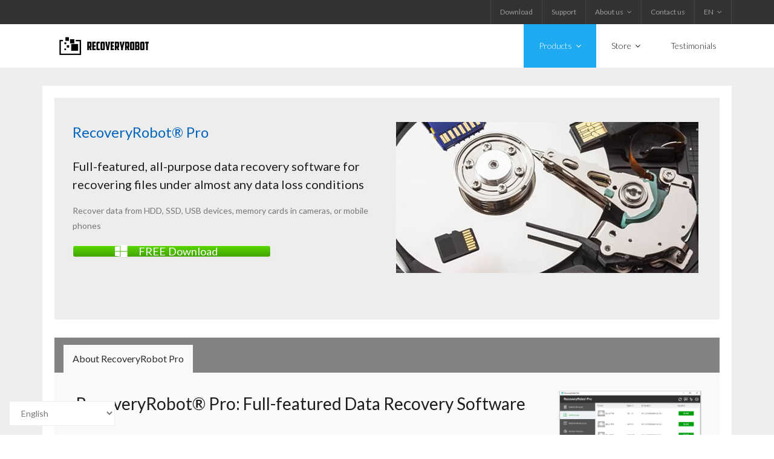

--- FILE ---
content_type: text/html; charset=UTF-8
request_url: https://datarecoveryrobot.com/best-data-recovery-software-free-download/
body_size: 28856
content:
<!DOCTYPE html>

<html dir="ltr" lang="en-US" prefix="og: https://ogp.me/ns#">
<head>
<meta charset="UTF-8" />
<meta name="viewport" content="width=device-width" />
<link rel="profile" href="//gmpg.org/xfn/11" />
<link rel="pingback" href="https://datarecoveryrobot.com/xmlrpc.php" />
<!--[if lt IE 9]>
<script src="https://datarecoveryrobot.com/wp-content/themes/melos/lib/scripts/html5.js" type="text/javascript"></script>
<![endif]-->

<title>Best Data Recovery Software Free Download for Windows 2025</title>

		<!-- All in One SEO Pro 4.9.1.1 - aioseo.com -->
	<meta name="description" content="Best data recovery software program app free download | Recover file, photo, video, document from hard disk, memory card, USB drive, mobile phone on Windows PC." />
	<meta name="robots" content="max-snippet:-1, max-image-preview:large, max-video-preview:-1" />
	<meta name="keywords" content="data recovery,data recovery software,data recovery tool,data recovery program,data recovery app" />
	<link rel="canonical" href="https://datarecoveryrobot.com/best-data-recovery-software-free-download/" />
	<meta name="generator" content="All in One SEO Pro (AIOSEO) 4.9.1.1" />
		<meta property="og:locale" content="en_US" />
		<meta property="og:site_name" content="RecoveryRobot | Data Recovery Software that Truly Works" />
		<meta property="og:type" content="article" />
		<meta property="og:title" content="Best Data Recovery Software Free Download for Windows 2025" />
		<meta property="og:description" content="Best data recovery software program app free download | Recover file, photo, video, document from hard disk, memory card, USB drive, mobile phone on Windows PC." />
		<meta property="og:url" content="https://datarecoveryrobot.com/best-data-recovery-software-free-download/" />
		<meta property="og:image" content="https://datarecoveryrobot.com/wp-content/uploads/2019/05/data-recovery-full-featured.jpg" />
		<meta property="og:image:secure_url" content="https://datarecoveryrobot.com/wp-content/uploads/2019/05/data-recovery-full-featured.jpg" />
		<meta property="og:image:width" content="500" />
		<meta property="og:image:height" content="250" />
		<meta property="article:published_time" content="2019-05-17T09:21:24+00:00" />
		<meta property="article:modified_time" content="2025-06-23T06:07:38+00:00" />
		<meta name="twitter:card" content="summary" />
		<meta name="twitter:title" content="Best Data Recovery Software Free Download for Windows 2025" />
		<meta name="twitter:description" content="Best data recovery software program app free download | Recover file, photo, video, document from hard disk, memory card, USB drive, mobile phone on Windows PC." />
		<meta name="twitter:image" content="https://datarecoveryrobot.com/wp-content/uploads/2019/05/data-recovery-full-featured.jpg" />
		<script type="application/ld+json" class="aioseo-schema">
			{"@context":"https:\/\/schema.org","@graph":[{"@type":"BreadcrumbList","@id":"https:\/\/datarecoveryrobot.com\/best-data-recovery-software-free-download\/#breadcrumblist","itemListElement":[{"@type":"ListItem","@id":"https:\/\/datarecoveryrobot.com#listItem","position":1,"name":"Home","item":"https:\/\/datarecoveryrobot.com","nextItem":{"@type":"ListItem","@id":"https:\/\/datarecoveryrobot.com\/best-data-recovery-software-free-download\/#listItem","name":"RecoveryRobot Pro 2025"}},{"@type":"ListItem","@id":"https:\/\/datarecoveryrobot.com\/best-data-recovery-software-free-download\/#listItem","position":2,"name":"RecoveryRobot Pro 2025","previousItem":{"@type":"ListItem","@id":"https:\/\/datarecoveryrobot.com#listItem","name":"Home"}}]},{"@type":"Organization","@id":"https:\/\/datarecoveryrobot.com\/#organization","name":"RecoveryRobot","description":"Data Recovery Software that Truly Works","url":"https:\/\/datarecoveryrobot.com\/"},{"@type":"WebPage","@id":"https:\/\/datarecoveryrobot.com\/best-data-recovery-software-free-download\/#webpage","url":"https:\/\/datarecoveryrobot.com\/best-data-recovery-software-free-download\/","name":"Best Data Recovery Software Free Download for Windows 2025","description":"Best data recovery software program app free download | Recover file, photo, video, document from hard disk, memory card, USB drive, mobile phone on Windows PC.","inLanguage":"en-US","isPartOf":{"@id":"https:\/\/datarecoveryrobot.com\/#website"},"breadcrumb":{"@id":"https:\/\/datarecoveryrobot.com\/best-data-recovery-software-free-download\/#breadcrumblist"},"image":{"@type":"ImageObject","url":"https:\/\/datarecoveryrobot.com\/wp-content\/uploads\/2019\/05\/data-recovery-full-featured.jpg","@id":"https:\/\/datarecoveryrobot.com\/best-data-recovery-software-free-download\/#mainImage","width":500,"height":250,"caption":"Data Recovery Software Full-featured"},"primaryImageOfPage":{"@id":"https:\/\/datarecoveryrobot.com\/best-data-recovery-software-free-download\/#mainImage"},"datePublished":"2019-05-17T09:21:24+00:00","dateModified":"2025-06-23T06:07:38+00:00"},{"@type":"WebSite","@id":"https:\/\/datarecoveryrobot.com\/#website","url":"https:\/\/datarecoveryrobot.com\/","name":"RecoveryRobot","description":"Data Recovery Software that Truly Works","inLanguage":"en-US","publisher":{"@id":"https:\/\/datarecoveryrobot.com\/#organization"}}]}
		</script>
		<!-- All in One SEO Pro -->

<link rel="alternate" hreflang="en" href="https://datarecoveryrobot.com/best-data-recovery-software-free-download/" />
<link rel="alternate" hreflang="ar" href="https://datarecoveryrobot.com/ar/best-data-recovery-software-free-download/" />
<link rel="alternate" hreflang="zh-CN" href="https://datarecoveryrobot.com/zh-CN/best-data-recovery-software-free-download/" />
<link rel="alternate" hreflang="da" href="https://datarecoveryrobot.com/da/best-data-recovery-software-free-download/" />
<link rel="alternate" hreflang="nl" href="https://datarecoveryrobot.com/nl/best-data-recovery-software-free-download/" />
<link rel="alternate" hreflang="fi" href="https://datarecoveryrobot.com/fi/best-data-recovery-software-free-download/" />
<link rel="alternate" hreflang="fr" href="https://datarecoveryrobot.com/fr/best-data-recovery-software-free-download/" />
<link rel="alternate" hreflang="de" href="https://datarecoveryrobot.com/de/best-data-recovery-software-free-download/" />
<link rel="alternate" hreflang="it" href="https://datarecoveryrobot.com/it/best-data-recovery-software-free-download/" />
<link rel="alternate" hreflang="ja" href="https://datarecoveryrobot.com/ja/best-data-recovery-software-free-download/" />
<link rel="alternate" hreflang="ko" href="https://datarecoveryrobot.com/ko/best-data-recovery-software-free-download/" />
<link rel="alternate" hreflang="no" href="https://datarecoveryrobot.com/no/best-data-recovery-software-free-download/" />
<link rel="alternate" hreflang="pl" href="https://datarecoveryrobot.com/pl/best-data-recovery-software-free-download/" />
<link rel="alternate" hreflang="pt" href="https://datarecoveryrobot.com/pt/best-data-recovery-software-free-download/" />
<link rel="alternate" hreflang="ru" href="https://datarecoveryrobot.com/ru/best-data-recovery-software-free-download/" />
<link rel="alternate" hreflang="es" href="https://datarecoveryrobot.com/es/best-data-recovery-software-free-download/" />
<link rel="alternate" hreflang="sv" href="https://datarecoveryrobot.com/sv/best-data-recovery-software-free-download/" />
<link rel="alternate" hreflang="tr" href="https://datarecoveryrobot.com/tr/best-data-recovery-software-free-download/" />
<link rel='dns-prefetch' href='//stats.wp.com' />
<link rel='dns-prefetch' href='//fonts.googleapis.com' />
<link rel="alternate" type="application/rss+xml" title="RecoveryRobot &raquo; Feed" href="https://datarecoveryrobot.com/feed/" />
<link rel="alternate" type="application/rss+xml" title="RecoveryRobot &raquo; Comments Feed" href="https://datarecoveryrobot.com/comments/feed/" />
<link rel="alternate" title="oEmbed (JSON)" type="application/json+oembed" href="https://datarecoveryrobot.com/wp-json/oembed/1.0/embed?url=https%3A%2F%2Fdatarecoveryrobot.com%2Fbest-data-recovery-software-free-download%2F" />
<link rel="alternate" title="oEmbed (XML)" type="text/xml+oembed" href="https://datarecoveryrobot.com/wp-json/oembed/1.0/embed?url=https%3A%2F%2Fdatarecoveryrobot.com%2Fbest-data-recovery-software-free-download%2F&#038;format=xml" />
<style id='wp-img-auto-sizes-contain-inline-css' type='text/css'>
img:is([sizes=auto i],[sizes^="auto," i]){contain-intrinsic-size:3000px 1500px}
/*# sourceURL=wp-img-auto-sizes-contain-inline-css */
</style>
<link rel='stylesheet' id='wp-customer-reviews-3-frontend-css' href='https://datarecoveryrobot.com/wp-content/plugins/wp-customer-reviews/css/wp-customer-reviews.css?ver=3.7.7' type='text/css' media='all' />
<style id='wp-emoji-styles-inline-css' type='text/css'>

	img.wp-smiley, img.emoji {
		display: inline !important;
		border: none !important;
		box-shadow: none !important;
		height: 1em !important;
		width: 1em !important;
		margin: 0 0.07em !important;
		vertical-align: -0.1em !important;
		background: none !important;
		padding: 0 !important;
	}
/*# sourceURL=wp-emoji-styles-inline-css */
</style>
<style id='wp-block-library-inline-css' type='text/css'>
:root{--wp-block-synced-color:#7a00df;--wp-block-synced-color--rgb:122,0,223;--wp-bound-block-color:var(--wp-block-synced-color);--wp-editor-canvas-background:#ddd;--wp-admin-theme-color:#007cba;--wp-admin-theme-color--rgb:0,124,186;--wp-admin-theme-color-darker-10:#006ba1;--wp-admin-theme-color-darker-10--rgb:0,107,160.5;--wp-admin-theme-color-darker-20:#005a87;--wp-admin-theme-color-darker-20--rgb:0,90,135;--wp-admin-border-width-focus:2px}@media (min-resolution:192dpi){:root{--wp-admin-border-width-focus:1.5px}}.wp-element-button{cursor:pointer}:root .has-very-light-gray-background-color{background-color:#eee}:root .has-very-dark-gray-background-color{background-color:#313131}:root .has-very-light-gray-color{color:#eee}:root .has-very-dark-gray-color{color:#313131}:root .has-vivid-green-cyan-to-vivid-cyan-blue-gradient-background{background:linear-gradient(135deg,#00d084,#0693e3)}:root .has-purple-crush-gradient-background{background:linear-gradient(135deg,#34e2e4,#4721fb 50%,#ab1dfe)}:root .has-hazy-dawn-gradient-background{background:linear-gradient(135deg,#faaca8,#dad0ec)}:root .has-subdued-olive-gradient-background{background:linear-gradient(135deg,#fafae1,#67a671)}:root .has-atomic-cream-gradient-background{background:linear-gradient(135deg,#fdd79a,#004a59)}:root .has-nightshade-gradient-background{background:linear-gradient(135deg,#330968,#31cdcf)}:root .has-midnight-gradient-background{background:linear-gradient(135deg,#020381,#2874fc)}:root{--wp--preset--font-size--normal:16px;--wp--preset--font-size--huge:42px}.has-regular-font-size{font-size:1em}.has-larger-font-size{font-size:2.625em}.has-normal-font-size{font-size:var(--wp--preset--font-size--normal)}.has-huge-font-size{font-size:var(--wp--preset--font-size--huge)}.has-text-align-center{text-align:center}.has-text-align-left{text-align:left}.has-text-align-right{text-align:right}.has-fit-text{white-space:nowrap!important}#end-resizable-editor-section{display:none}.aligncenter{clear:both}.items-justified-left{justify-content:flex-start}.items-justified-center{justify-content:center}.items-justified-right{justify-content:flex-end}.items-justified-space-between{justify-content:space-between}.screen-reader-text{border:0;clip-path:inset(50%);height:1px;margin:-1px;overflow:hidden;padding:0;position:absolute;width:1px;word-wrap:normal!important}.screen-reader-text:focus{background-color:#ddd;clip-path:none;color:#444;display:block;font-size:1em;height:auto;left:5px;line-height:normal;padding:15px 23px 14px;text-decoration:none;top:5px;width:auto;z-index:100000}html :where(.has-border-color){border-style:solid}html :where([style*=border-top-color]){border-top-style:solid}html :where([style*=border-right-color]){border-right-style:solid}html :where([style*=border-bottom-color]){border-bottom-style:solid}html :where([style*=border-left-color]){border-left-style:solid}html :where([style*=border-width]){border-style:solid}html :where([style*=border-top-width]){border-top-style:solid}html :where([style*=border-right-width]){border-right-style:solid}html :where([style*=border-bottom-width]){border-bottom-style:solid}html :where([style*=border-left-width]){border-left-style:solid}html :where(img[class*=wp-image-]){height:auto;max-width:100%}:where(figure){margin:0 0 1em}html :where(.is-position-sticky){--wp-admin--admin-bar--position-offset:var(--wp-admin--admin-bar--height,0px)}@media screen and (max-width:600px){html :where(.is-position-sticky){--wp-admin--admin-bar--position-offset:0px}}

/*# sourceURL=wp-block-library-inline-css */
</style><style id='global-styles-inline-css' type='text/css'>
:root{--wp--preset--aspect-ratio--square: 1;--wp--preset--aspect-ratio--4-3: 4/3;--wp--preset--aspect-ratio--3-4: 3/4;--wp--preset--aspect-ratio--3-2: 3/2;--wp--preset--aspect-ratio--2-3: 2/3;--wp--preset--aspect-ratio--16-9: 16/9;--wp--preset--aspect-ratio--9-16: 9/16;--wp--preset--color--black: #000000;--wp--preset--color--cyan-bluish-gray: #abb8c3;--wp--preset--color--white: #ffffff;--wp--preset--color--pale-pink: #f78da7;--wp--preset--color--vivid-red: #cf2e2e;--wp--preset--color--luminous-vivid-orange: #ff6900;--wp--preset--color--luminous-vivid-amber: #fcb900;--wp--preset--color--light-green-cyan: #7bdcb5;--wp--preset--color--vivid-green-cyan: #00d084;--wp--preset--color--pale-cyan-blue: #8ed1fc;--wp--preset--color--vivid-cyan-blue: #0693e3;--wp--preset--color--vivid-purple: #9b51e0;--wp--preset--gradient--vivid-cyan-blue-to-vivid-purple: linear-gradient(135deg,rgb(6,147,227) 0%,rgb(155,81,224) 100%);--wp--preset--gradient--light-green-cyan-to-vivid-green-cyan: linear-gradient(135deg,rgb(122,220,180) 0%,rgb(0,208,130) 100%);--wp--preset--gradient--luminous-vivid-amber-to-luminous-vivid-orange: linear-gradient(135deg,rgb(252,185,0) 0%,rgb(255,105,0) 100%);--wp--preset--gradient--luminous-vivid-orange-to-vivid-red: linear-gradient(135deg,rgb(255,105,0) 0%,rgb(207,46,46) 100%);--wp--preset--gradient--very-light-gray-to-cyan-bluish-gray: linear-gradient(135deg,rgb(238,238,238) 0%,rgb(169,184,195) 100%);--wp--preset--gradient--cool-to-warm-spectrum: linear-gradient(135deg,rgb(74,234,220) 0%,rgb(151,120,209) 20%,rgb(207,42,186) 40%,rgb(238,44,130) 60%,rgb(251,105,98) 80%,rgb(254,248,76) 100%);--wp--preset--gradient--blush-light-purple: linear-gradient(135deg,rgb(255,206,236) 0%,rgb(152,150,240) 100%);--wp--preset--gradient--blush-bordeaux: linear-gradient(135deg,rgb(254,205,165) 0%,rgb(254,45,45) 50%,rgb(107,0,62) 100%);--wp--preset--gradient--luminous-dusk: linear-gradient(135deg,rgb(255,203,112) 0%,rgb(199,81,192) 50%,rgb(65,88,208) 100%);--wp--preset--gradient--pale-ocean: linear-gradient(135deg,rgb(255,245,203) 0%,rgb(182,227,212) 50%,rgb(51,167,181) 100%);--wp--preset--gradient--electric-grass: linear-gradient(135deg,rgb(202,248,128) 0%,rgb(113,206,126) 100%);--wp--preset--gradient--midnight: linear-gradient(135deg,rgb(2,3,129) 0%,rgb(40,116,252) 100%);--wp--preset--font-size--small: 13px;--wp--preset--font-size--medium: 20px;--wp--preset--font-size--large: 36px;--wp--preset--font-size--x-large: 42px;--wp--preset--spacing--20: 0.44rem;--wp--preset--spacing--30: 0.67rem;--wp--preset--spacing--40: 1rem;--wp--preset--spacing--50: 1.5rem;--wp--preset--spacing--60: 2.25rem;--wp--preset--spacing--70: 3.38rem;--wp--preset--spacing--80: 5.06rem;--wp--preset--shadow--natural: 6px 6px 9px rgba(0, 0, 0, 0.2);--wp--preset--shadow--deep: 12px 12px 50px rgba(0, 0, 0, 0.4);--wp--preset--shadow--sharp: 6px 6px 0px rgba(0, 0, 0, 0.2);--wp--preset--shadow--outlined: 6px 6px 0px -3px rgb(255, 255, 255), 6px 6px rgb(0, 0, 0);--wp--preset--shadow--crisp: 6px 6px 0px rgb(0, 0, 0);}:where(.is-layout-flex){gap: 0.5em;}:where(.is-layout-grid){gap: 0.5em;}body .is-layout-flex{display: flex;}.is-layout-flex{flex-wrap: wrap;align-items: center;}.is-layout-flex > :is(*, div){margin: 0;}body .is-layout-grid{display: grid;}.is-layout-grid > :is(*, div){margin: 0;}:where(.wp-block-columns.is-layout-flex){gap: 2em;}:where(.wp-block-columns.is-layout-grid){gap: 2em;}:where(.wp-block-post-template.is-layout-flex){gap: 1.25em;}:where(.wp-block-post-template.is-layout-grid){gap: 1.25em;}.has-black-color{color: var(--wp--preset--color--black) !important;}.has-cyan-bluish-gray-color{color: var(--wp--preset--color--cyan-bluish-gray) !important;}.has-white-color{color: var(--wp--preset--color--white) !important;}.has-pale-pink-color{color: var(--wp--preset--color--pale-pink) !important;}.has-vivid-red-color{color: var(--wp--preset--color--vivid-red) !important;}.has-luminous-vivid-orange-color{color: var(--wp--preset--color--luminous-vivid-orange) !important;}.has-luminous-vivid-amber-color{color: var(--wp--preset--color--luminous-vivid-amber) !important;}.has-light-green-cyan-color{color: var(--wp--preset--color--light-green-cyan) !important;}.has-vivid-green-cyan-color{color: var(--wp--preset--color--vivid-green-cyan) !important;}.has-pale-cyan-blue-color{color: var(--wp--preset--color--pale-cyan-blue) !important;}.has-vivid-cyan-blue-color{color: var(--wp--preset--color--vivid-cyan-blue) !important;}.has-vivid-purple-color{color: var(--wp--preset--color--vivid-purple) !important;}.has-black-background-color{background-color: var(--wp--preset--color--black) !important;}.has-cyan-bluish-gray-background-color{background-color: var(--wp--preset--color--cyan-bluish-gray) !important;}.has-white-background-color{background-color: var(--wp--preset--color--white) !important;}.has-pale-pink-background-color{background-color: var(--wp--preset--color--pale-pink) !important;}.has-vivid-red-background-color{background-color: var(--wp--preset--color--vivid-red) !important;}.has-luminous-vivid-orange-background-color{background-color: var(--wp--preset--color--luminous-vivid-orange) !important;}.has-luminous-vivid-amber-background-color{background-color: var(--wp--preset--color--luminous-vivid-amber) !important;}.has-light-green-cyan-background-color{background-color: var(--wp--preset--color--light-green-cyan) !important;}.has-vivid-green-cyan-background-color{background-color: var(--wp--preset--color--vivid-green-cyan) !important;}.has-pale-cyan-blue-background-color{background-color: var(--wp--preset--color--pale-cyan-blue) !important;}.has-vivid-cyan-blue-background-color{background-color: var(--wp--preset--color--vivid-cyan-blue) !important;}.has-vivid-purple-background-color{background-color: var(--wp--preset--color--vivid-purple) !important;}.has-black-border-color{border-color: var(--wp--preset--color--black) !important;}.has-cyan-bluish-gray-border-color{border-color: var(--wp--preset--color--cyan-bluish-gray) !important;}.has-white-border-color{border-color: var(--wp--preset--color--white) !important;}.has-pale-pink-border-color{border-color: var(--wp--preset--color--pale-pink) !important;}.has-vivid-red-border-color{border-color: var(--wp--preset--color--vivid-red) !important;}.has-luminous-vivid-orange-border-color{border-color: var(--wp--preset--color--luminous-vivid-orange) !important;}.has-luminous-vivid-amber-border-color{border-color: var(--wp--preset--color--luminous-vivid-amber) !important;}.has-light-green-cyan-border-color{border-color: var(--wp--preset--color--light-green-cyan) !important;}.has-vivid-green-cyan-border-color{border-color: var(--wp--preset--color--vivid-green-cyan) !important;}.has-pale-cyan-blue-border-color{border-color: var(--wp--preset--color--pale-cyan-blue) !important;}.has-vivid-cyan-blue-border-color{border-color: var(--wp--preset--color--vivid-cyan-blue) !important;}.has-vivid-purple-border-color{border-color: var(--wp--preset--color--vivid-purple) !important;}.has-vivid-cyan-blue-to-vivid-purple-gradient-background{background: var(--wp--preset--gradient--vivid-cyan-blue-to-vivid-purple) !important;}.has-light-green-cyan-to-vivid-green-cyan-gradient-background{background: var(--wp--preset--gradient--light-green-cyan-to-vivid-green-cyan) !important;}.has-luminous-vivid-amber-to-luminous-vivid-orange-gradient-background{background: var(--wp--preset--gradient--luminous-vivid-amber-to-luminous-vivid-orange) !important;}.has-luminous-vivid-orange-to-vivid-red-gradient-background{background: var(--wp--preset--gradient--luminous-vivid-orange-to-vivid-red) !important;}.has-very-light-gray-to-cyan-bluish-gray-gradient-background{background: var(--wp--preset--gradient--very-light-gray-to-cyan-bluish-gray) !important;}.has-cool-to-warm-spectrum-gradient-background{background: var(--wp--preset--gradient--cool-to-warm-spectrum) !important;}.has-blush-light-purple-gradient-background{background: var(--wp--preset--gradient--blush-light-purple) !important;}.has-blush-bordeaux-gradient-background{background: var(--wp--preset--gradient--blush-bordeaux) !important;}.has-luminous-dusk-gradient-background{background: var(--wp--preset--gradient--luminous-dusk) !important;}.has-pale-ocean-gradient-background{background: var(--wp--preset--gradient--pale-ocean) !important;}.has-electric-grass-gradient-background{background: var(--wp--preset--gradient--electric-grass) !important;}.has-midnight-gradient-background{background: var(--wp--preset--gradient--midnight) !important;}.has-small-font-size{font-size: var(--wp--preset--font-size--small) !important;}.has-medium-font-size{font-size: var(--wp--preset--font-size--medium) !important;}.has-large-font-size{font-size: var(--wp--preset--font-size--large) !important;}.has-x-large-font-size{font-size: var(--wp--preset--font-size--x-large) !important;}
/*# sourceURL=global-styles-inline-css */
</style>

<style id='classic-theme-styles-inline-css' type='text/css'>
/*! This file is auto-generated */
.wp-block-button__link{color:#fff;background-color:#32373c;border-radius:9999px;box-shadow:none;text-decoration:none;padding:calc(.667em + 2px) calc(1.333em + 2px);font-size:1.125em}.wp-block-file__button{background:#32373c;color:#fff;text-decoration:none}
/*# sourceURL=/wp-includes/css/classic-themes.min.css */
</style>
<link rel='stylesheet' id='siteorigin-panels-front-css' href='https://datarecoveryrobot.com/wp-content/plugins/siteorigin-panels/css/front-flex.min.css?ver=2.33.5' type='text/css' media='all' />
<link rel='stylesheet' id='sow-headline-default-03cf7c3a2245-158-css' href='https://datarecoveryrobot.com/wp-content/uploads/siteorigin-widgets/sow-headline-default-03cf7c3a2245-158.css?ver=6.9' type='text/css' media='all' />
<link rel='stylesheet' id='sow-button-base-css' href='https://datarecoveryrobot.com/wp-content/plugins/so-widgets-bundle/widgets/button/css/style.css?ver=1.70.4' type='text/css' media='all' />
<link rel='stylesheet' id='sow-button-atom-5a17856f71e0-158-css' href='https://datarecoveryrobot.com/wp-content/uploads/siteorigin-widgets/sow-button-atom-5a17856f71e0-158.css?ver=6.9' type='text/css' media='all' />
<link rel='stylesheet' id='sow-tabs-default-f34787c5edaa-158-css' href='https://datarecoveryrobot.com/wp-content/uploads/siteorigin-widgets/sow-tabs-default-f34787c5edaa-158.css?ver=6.9' type='text/css' media='all' />
<link rel='stylesheet' id='sow-tabs-default-fdbad00e3c16-158-css' href='https://datarecoveryrobot.com/wp-content/uploads/siteorigin-widgets/sow-tabs-default-fdbad00e3c16-158.css?ver=6.9' type='text/css' media='all' />
<link rel='stylesheet' id='sow-headline-default-6054fd6306ac-158-css' href='https://datarecoveryrobot.com/wp-content/uploads/siteorigin-widgets/sow-headline-default-6054fd6306ac-158.css?ver=6.9' type='text/css' media='all' />
<link rel='stylesheet' id='sow-button-atom-fe57bac486e9-158-css' href='https://datarecoveryrobot.com/wp-content/uploads/siteorigin-widgets/sow-button-atom-fe57bac486e9-158.css?ver=6.9' type='text/css' media='all' />
<link rel='stylesheet' id='thinkup-google-fonts-css' href='//fonts.googleapis.com/css?family=Lato%3A300%2C400%2C600%2C700&#038;subset=latin%2Clatin-ext' type='text/css' media='all' />
<link rel='stylesheet' id='prettyPhoto-css' href='https://datarecoveryrobot.com/wp-content/themes/melos/lib/extentions/prettyPhoto/css/prettyPhoto.css?ver=3.1.6' type='text/css' media='all' />
<link rel='stylesheet' id='thinkup-bootstrap-css' href='https://datarecoveryrobot.com/wp-content/themes/melos/lib/extentions/bootstrap/css/bootstrap.min.css?ver=2.3.2' type='text/css' media='all' />
<link rel='stylesheet' id='dashicons-css' href='https://datarecoveryrobot.com/wp-includes/css/dashicons.min.css?ver=6.9' type='text/css' media='all' />
<link rel='stylesheet' id='font-awesome-css' href='https://datarecoveryrobot.com/wp-content/themes/melos/lib/extentions/font-awesome/css/font-awesome.min.css?ver=4.7.0' type='text/css' media='all' />
<link rel='stylesheet' id='thinkup-shortcodes-css' href='https://datarecoveryrobot.com/wp-content/themes/melos/styles/style-shortcodes.css?ver=1.2.7' type='text/css' media='all' />
<link rel='stylesheet' id='thinkup-style-css' href='https://datarecoveryrobot.com/wp-content/themes/melos/style.css?ver=1.2.7' type='text/css' media='all' />
<link rel='stylesheet' id='thinkup-responsive-css' href='https://datarecoveryrobot.com/wp-content/themes/melos/styles/style-responsive.css?ver=1.2.7' type='text/css' media='all' />
<script type="text/javascript" src="https://datarecoveryrobot.com/wp-includes/js/jquery/jquery.min.js?ver=3.7.1" id="jquery-core-js"></script>
<script type="text/javascript" src="https://datarecoveryrobot.com/wp-includes/js/jquery/jquery-migrate.min.js?ver=3.4.1" id="jquery-migrate-js"></script>
<script type="text/javascript" src="https://datarecoveryrobot.com/wp-content/plugins/wp-customer-reviews/js/wp-customer-reviews.js?ver=3.7.7" id="wp-customer-reviews-3-frontend-js"></script>
<script type="text/javascript" id="seo-automated-link-building-js-extra">
/* <![CDATA[ */
var seoAutomatedLinkBuilding = {"ajaxUrl":"https://datarecoveryrobot.com/wp-admin/admin-ajax.php"};
//# sourceURL=seo-automated-link-building-js-extra
/* ]]> */
</script>
<script type="text/javascript" src="https://datarecoveryrobot.com/wp-content/plugins/seo-automated-link-building/js/seo-automated-link-building.js?ver=6.9" id="seo-automated-link-building-js"></script>
<script type="text/javascript" id="sow-tabs-js-extra">
/* <![CDATA[ */
var sowTabs = {"scrollto_after_change":"1","scrollto_offset":"90","always_scroll":""};
var sowTabs = {"scrollto_after_change":"1","scrollto_offset":"90","always_scroll":""};
var sowTabs = {"scrollto_after_change":"1","scrollto_offset":"90","always_scroll":""};
var sowTabs = {"scrollto_after_change":"1","scrollto_offset":"90","always_scroll":""};
var sowTabs = {"scrollto_after_change":"1","scrollto_offset":"90","always_scroll":""};
//# sourceURL=sow-tabs-js-extra
/* ]]> */
</script>
<script type="text/javascript" src="https://datarecoveryrobot.com/wp-content/plugins/so-widgets-bundle/widgets/tabs/js/tabs.min.js?ver=1.70.4" id="sow-tabs-js"></script>
<link rel="https://api.w.org/" href="https://datarecoveryrobot.com/wp-json/" /><link rel="alternate" title="JSON" type="application/json" href="https://datarecoveryrobot.com/wp-json/wp/v2/pages/158" /><link rel="EditURI" type="application/rsd+xml" title="RSD" href="https://datarecoveryrobot.com/xmlrpc.php?rsd" />
<meta name="generator" content="WordPress 6.9" />
<link rel='shortlink' href='https://datarecoveryrobot.com/?p=158' />
	<style>img#wpstats{display:none}</style>
		<link rel="Shortcut Icon" type="image/x-icon" href="https://datarecoveryrobot.com/wp-content/uploads/2019/05/favicon32.png" /><style media="all" id="siteorigin-panels-layouts-head">/* Layout 158 */ #pgc-158-0-0 , #pgc-158-1-0 { width:100%;width:calc(100% - ( 0 * 30px ) ) } #pg-158-0 , #pl-158 .so-panel { margin-bottom:30px } #pl-158 .so-panel:last-of-type { margin-bottom:0px } #pg-158-0.panel-has-style > .panel-row-style, #pg-158-0.panel-no-style , #pg-158-1.panel-has-style > .panel-row-style, #pg-158-1.panel-no-style { -webkit-align-items:flex-start;align-items:flex-start } #panel-158-0-0-0> .panel-widget-style , #panel-158-1-0-5> .panel-widget-style { background-color:#ededed;padding:0px 0px 0px 0px } @media (max-width:780px){ #pg-158-0.panel-no-style, #pg-158-0.panel-has-style > .panel-row-style, #pg-158-0 , #pg-158-1.panel-no-style, #pg-158-1.panel-has-style > .panel-row-style, #pg-158-1 { -webkit-flex-direction:column;-ms-flex-direction:column;flex-direction:column } #pg-158-0 > .panel-grid-cell , #pg-158-0 > .panel-row-style > .panel-grid-cell , #pg-158-1 > .panel-grid-cell , #pg-158-1 > .panel-row-style > .panel-grid-cell { width:100%;margin-right:0 } #pl-158 .panel-grid-cell { padding:0 } #pl-158 .panel-grid .panel-grid-cell-empty { display:none } #pl-158 .panel-grid .panel-grid-cell-mobile-last { margin-bottom:0px }  } </style><!-- Global site tag (gtag.js) - Google Analytics -->
<script async src="https://www.googletagmanager.com/gtag/js?id=UA-51935818-1"></script>
<script>
  window.dataLayer = window.dataLayer || [];
  function gtag(){dataLayer.push(arguments);}
  gtag('js', new Date());

  gtag('config', 'UA-51935818-1');
</script>

<link rel='stylesheet' id='sow-headline-default-03cf7c3a2245-css' href='https://datarecoveryrobot.com/wp-content/uploads/siteorigin-widgets/sow-headline-default-03cf7c3a2245.css?ver=6.9' type='text/css' media='all' />
<link rel='stylesheet' id='sow-button-atom-e1663ebb6dde-css' href='https://datarecoveryrobot.com/wp-content/uploads/siteorigin-widgets/sow-button-atom-e1663ebb6dde.css?ver=6.9' type='text/css' media='all' />
<link rel='stylesheet' id='siteorigin-widget-icon-font-fontawesome-css' href='https://datarecoveryrobot.com/wp-content/plugins/so-widgets-bundle/icons/fontawesome/style.css?ver=6.9' type='text/css' media='all' />
<link rel='stylesheet' id='sow-accordion-default-c62a1dbf722d-css' href='https://datarecoveryrobot.com/wp-content/uploads/siteorigin-widgets/sow-accordion-default-c62a1dbf722d.css?ver=6.9' type='text/css' media='all' />
<link rel='stylesheet' id='sow-image-default-8b5b6f678277-css' href='https://datarecoveryrobot.com/wp-content/uploads/siteorigin-widgets/sow-image-default-8b5b6f678277.css?ver=6.9' type='text/css' media='all' />
<link rel='stylesheet' id='so-premium-lightbox-css' href='https://datarecoveryrobot.com/wp-content/plugins/siteorigin-premium/addons/plugin/lightbox/js/lib/lightbox/css/lightbox.min.css?ver=2.9.0' type='text/css' media='all' />
<link rel='stylesheet' id='sow-headline-default-55ff7522fd8b-css' href='https://datarecoveryrobot.com/wp-content/uploads/siteorigin-widgets/sow-headline-default-55ff7522fd8b.css?ver=6.9' type='text/css' media='all' />
<link rel='stylesheet' id='sow-testimonials-default-05ef9324246d-css' href='https://datarecoveryrobot.com/wp-content/uploads/siteorigin-widgets/sow-testimonials-default-05ef9324246d.css?ver=6.9' type='text/css' media='all' />
<link rel='stylesheet' id='sow-testimonial-css' href='https://datarecoveryrobot.com/wp-content/plugins/so-widgets-bundle/widgets/testimonial/css/style.css?ver=1.70.4' type='text/css' media='all' />
<link rel='stylesheet' id='sow-headline-default-ee14a068646f-css' href='https://datarecoveryrobot.com/wp-content/uploads/siteorigin-widgets/sow-headline-default-ee14a068646f.css?ver=6.9' type='text/css' media='all' />
<link rel='stylesheet' id='sow-image-default-8b5b6f678277-158-css' href='https://datarecoveryrobot.com/wp-content/uploads/siteorigin-widgets/sow-image-default-8b5b6f678277-158.css?ver=6.9' type='text/css' media='all' />
<link rel='stylesheet' id='sow-headline-default-970e33ba5865-158-css' href='https://datarecoveryrobot.com/wp-content/uploads/siteorigin-widgets/sow-headline-default-970e33ba5865-158.css?ver=6.9' type='text/css' media='all' />
<link rel='stylesheet' id='sow-headline-default-35c9a752d2b0-css' href='https://datarecoveryrobot.com/wp-content/uploads/siteorigin-widgets/sow-headline-default-35c9a752d2b0.css?ver=6.9' type='text/css' media='all' />
<link rel='stylesheet' id='sow-headline-default-dacfea6c435f-css' href='https://datarecoveryrobot.com/wp-content/uploads/siteorigin-widgets/sow-headline-default-dacfea6c435f.css?ver=6.9' type='text/css' media='all' />
<link rel='stylesheet' id='sow-headline-default-6054fd6306ac-css' href='https://datarecoveryrobot.com/wp-content/uploads/siteorigin-widgets/sow-headline-default-6054fd6306ac.css?ver=6.9' type='text/css' media='all' />
<link rel='stylesheet' id='sow-button-atom-e4c0bae79f15-css' href='https://datarecoveryrobot.com/wp-content/uploads/siteorigin-widgets/sow-button-atom-e4c0bae79f15.css?ver=6.9' type='text/css' media='all' />
<link rel='stylesheet' id='su-icons-css' href='https://datarecoveryrobot.com/wp-content/plugins/shortcodes-ultimate/includes/css/icons.css?ver=1.1.5' type='text/css' media='all' />
<link rel='stylesheet' id='su-shortcodes-css' href='https://datarecoveryrobot.com/wp-content/plugins/shortcodes-ultimate/includes/css/shortcodes.css?ver=7.4.8' type='text/css' media='all' />
</head>

<body class="wp-singular page-template-default page page-id-158 wp-theme-melos siteorigin-panels siteorigin-panels-before-js layout-sidebar-none layout-responsive pre-header-style1 header-style1">
<div id="body-core" class="hfeed site">

	<header>
	<div id="site-header">

			
		<div id="pre-header">
		<div class="wrap-safari">
		<div id="pre-header-core" class="main-navigation">
  
			
			
						<div id="pre-header-links-inner" class="header-links"><ul id="menu-topright" class="menu"><li id="menu-item-28" class="menu-item menu-item-type-custom menu-item-object-custom menu-item-28"><a href="/download/" title="RecoveryRobot Download Center">Download</a></li>
<li id="menu-item-30" class="menu-item menu-item-type-custom menu-item-object-custom menu-item-30"><a href="/support/" title="RecoveryRobot Support Center">Support</a></li>
<li id="menu-item-2768" class="menu-item menu-item-type-post_type menu-item-object-page menu-item-has-children menu-item-2768"><a href="https://datarecoveryrobot.com/about/">About us</a>
<ul class="sub-menu">
	<li id="menu-item-2772" class="menu-item menu-item-type-post_type menu-item-object-page menu-item-2772"><a href="https://datarecoveryrobot.com/about/">Company Info</a></li>
</ul>
</li>
<li id="menu-item-2769" class="menu-item menu-item-type-post_type menu-item-object-page menu-item-2769"><a href="https://datarecoveryrobot.com/contact/">Contact us</a></li>
<li id="menu-item-2871" class="menu-item menu-item-type-custom menu-item-object-custom menu-item-has-children menu-item-2871"><a href="/">EN</a>
<ul class="sub-menu">
	<li id="menu-item-2878" class="menu-item menu-item-type-custom menu-item-object-custom menu-item-2878"><a href="/de/" title="German">DE</a></li>
	<li id="menu-item-2877" class="menu-item menu-item-type-custom menu-item-object-custom menu-item-2877"><a href="/fr/" title="French">FR</a></li>
	<li id="menu-item-2886" class="menu-item menu-item-type-custom menu-item-object-custom menu-item-2886"><a href="/es/" title="Spanish">ES</a></li>
	<li id="menu-item-2884" class="menu-item menu-item-type-custom menu-item-object-custom menu-item-2884"><a href="/pt/" title="Portuguese">PT</a></li>
	<li id="menu-item-2885" class="menu-item menu-item-type-custom menu-item-object-custom menu-item-2885"><a href="/ru/" title="Russian">RU</a></li>
	<li id="menu-item-2874" class="menu-item menu-item-type-custom menu-item-object-custom menu-item-2874"><a href="/da/" title="Danish">DA</a></li>
	<li id="menu-item-2875" class="menu-item menu-item-type-custom menu-item-object-custom menu-item-2875"><a href="/nl/" title="Dutch">NL</a></li>
	<li id="menu-item-2876" class="menu-item menu-item-type-custom menu-item-object-custom menu-item-2876"><a href="/fi/" title="Finnish">FI</a></li>
	<li id="menu-item-2879" class="menu-item menu-item-type-custom menu-item-object-custom menu-item-2879"><a href="/it/" title="Italian">IT</a></li>
	<li id="menu-item-2888" class="menu-item menu-item-type-custom menu-item-object-custom menu-item-2888"><a href="/tr/" title="Turkish">TR</a></li>
	<li id="menu-item-2872" class="menu-item menu-item-type-custom menu-item-object-custom menu-item-2872"><a href="/ar/" title="Arabic">AR</a></li>
	<li id="menu-item-2873" class="menu-item menu-item-type-custom menu-item-object-custom menu-item-2873"><a href="/zh-CN/" title="Chinese">CN</a></li>
	<li id="menu-item-2880" class="menu-item menu-item-type-custom menu-item-object-custom menu-item-2880"><a href="/ja/" title="Japanese">JA</a></li>
	<li id="menu-item-2881" class="menu-item menu-item-type-custom menu-item-object-custom menu-item-2881"><a href="/ko/" title="Korean">KO</a></li>
	<li id="menu-item-2882" class="menu-item menu-item-type-custom menu-item-object-custom menu-item-2882"><a href="/no/" title="Norwegian">NO</a></li>
	<li id="menu-item-2883" class="menu-item menu-item-type-custom menu-item-object-custom menu-item-2883"><a href="/pl/" title="Polish">PL</a></li>
	<li id="menu-item-2887" class="menu-item menu-item-type-custom menu-item-object-custom menu-item-2887"><a href="/sv/" title="Swedish">SV</a></li>
</ul>
</li>
</ul></div>			
		</div>
		</div>
		</div>
		<!-- #pre-header -->

				<div id="header">
		<div id="header-core">

			
			<div id="logo">
			<a rel="home" href="https://datarecoveryrobot.com/"><img src="https://datarecoveryrobot.com/wp-content/uploads/2019/04/recoveryrobot-logo.png" alt="Logo"></a>
			</div>

			
			<div id="header-links" class="main-navigation">
			<div id="header-links-inner" class="header-links">

				<ul id="menu-topnavi" class="menu"><li id="menu-item-105" class="menu-item menu-item-type-custom menu-item-object-custom current-menu-ancestor current-menu-parent menu-item-has-children"><a title="Data Recovery Software Products Center" href="/download/"><span>Products</span></a>
<ul class="sub-menu">
	<li id="menu-item-899" class="menu-item menu-item-type-post_type menu-item-object-page current-menu-item page_item page-item-158 current_page_item"><a title="Data recovery software" href="https://datarecoveryrobot.com/best-data-recovery-software-free-download/">Full-featured Data Recovery Software</a></li>
	<li id="menu-item-1195" class="menu-item menu-item-type-post_type menu-item-object-page"><a title="Digital Photo Recovery Software" href="https://datarecoveryrobot.com/digital-photo-recovery-software/">Photo, Video, Audio Recovery Software</a></li>
	<li id="menu-item-1314" class="menu-item menu-item-type-post_type menu-item-object-page"><a title="Recovery deleted files" href="https://datarecoveryrobot.com/recover-deleted-files-recovery-software-free/">Deleted Files Recovery Software</a></li>
	<li id="menu-item-1244" class="menu-item menu-item-type-post_type menu-item-object-page"><a title="Hard drive recovery software" href="https://datarecoveryrobot.com/best-hard-drive-recovery-software-free/">Hard Drive Recovery Software</a></li>
	<li id="menu-item-1197" class="menu-item menu-item-type-post_type menu-item-object-page"><a title="Memory card recovery software" href="https://datarecoveryrobot.com/memory-card-recovery-software/">Memory Card Recovery Software</a></li>
	<li id="menu-item-1214" class="menu-item menu-item-type-post_type menu-item-object-page"><a title="Partition recovery software" href="https://datarecoveryrobot.com/deleted-partition-lost-partition-recovery-software/">Lost or Deleted Partition Recovery</a></li>
</ul>
</li>
<li id="menu-item-107" class="menu-item menu-item-type-custom menu-item-object-custom menu-item-has-children"><a title="Official RecoveryRobot Online Store" href="/store/"><span>Store</span></a>
<ul class="sub-menu">
	<li id="menu-item-5167" class="menu-item menu-item-type-custom menu-item-object-custom"><a title="Buy Our Flagship Data Recovery Software" href="/rr-pro-order/">Buy Our Flagship Data Recovery Software</a></li>
	<li id="menu-item-1550" class="menu-item menu-item-type-post_type menu-item-object-page"><a title="Buy RecoveryRobot Photo Recovery Software" href="https://datarecoveryrobot.com/rr-phr-order/">Buy Photo, Video, Audio Recovery Software</a></li>
	<li id="menu-item-1558" class="menu-item menu-item-type-post_type menu-item-object-page"><a title="Buy Undelete Software" href="https://datarecoveryrobot.com/rr-udl-order/">Buy Undelete Software</a></li>
	<li id="menu-item-1566" class="menu-item menu-item-type-post_type menu-item-object-page"><a title="Buy RecoveryRobot Hard Drive Recovery" href="https://datarecoveryrobot.com/rr-hdr-order/">Buy RecoveryRobot Hard Drive Recovery</a></li>
	<li id="menu-item-1581" class="menu-item menu-item-type-post_type menu-item-object-page"><a title="Buy Memory Card Recovery Software" href="https://datarecoveryrobot.com/rr-mcr-order/">Buy Memory Card Recovery Software</a></li>
	<li id="menu-item-1534" class="menu-item menu-item-type-post_type menu-item-object-page"><a title="Buy Partition Recovery Software" href="https://datarecoveryrobot.com/rr-ptr-order/">Buy Partition Recovery Software</a></li>
</ul>
</li>
<li id="menu-item-2410" class="menu-item menu-item-type-post_type menu-item-object-page"><a title="Testimonials" href="https://datarecoveryrobot.com/user-reviews/"><span>Testimonials</span></a></li>
</ul>				
				
			</div>
			</div>
			<!-- #header-links .main-navigation -->
 	
			<div id="header-nav"><a class="btn-navbar" data-toggle="collapse" data-target=".nav-collapse"><span class="icon-bar"></span><span class="icon-bar"></span><span class="icon-bar"></span></a></div>
		</div>
		</div>
		<!-- #header -->

		<div id="header-responsive"><div id="header-responsive-inner" class="responsive-links nav-collapse collapse"><ul id="menu-topnavi-1" class=""><li id="res-menu-item-105" class="menu-item menu-item-type-custom menu-item-object-custom current-menu-ancestor current-menu-parent menu-item-has-children"><a title="Data Recovery Software Products Center" href="/download/"><span>Products</span></a>
<ul class="sub-menu">
	<li id="res-menu-item-899" class="menu-item menu-item-type-post_type menu-item-object-page current-menu-item page_item page-item-158 current_page_item"><a title="Data recovery software" href="https://datarecoveryrobot.com/best-data-recovery-software-free-download/">&#45; Full-featured Data Recovery Software</a></li>
	<li id="res-menu-item-1195" class="menu-item menu-item-type-post_type menu-item-object-page"><a title="Digital Photo Recovery Software" href="https://datarecoveryrobot.com/digital-photo-recovery-software/">&#45; Photo, Video, Audio Recovery Software</a></li>
	<li id="res-menu-item-1314" class="menu-item menu-item-type-post_type menu-item-object-page"><a title="Recovery deleted files" href="https://datarecoveryrobot.com/recover-deleted-files-recovery-software-free/">&#45; Deleted Files Recovery Software</a></li>
	<li id="res-menu-item-1244" class="menu-item menu-item-type-post_type menu-item-object-page"><a title="Hard drive recovery software" href="https://datarecoveryrobot.com/best-hard-drive-recovery-software-free/">&#45; Hard Drive Recovery Software</a></li>
	<li id="res-menu-item-1197" class="menu-item menu-item-type-post_type menu-item-object-page"><a title="Memory card recovery software" href="https://datarecoveryrobot.com/memory-card-recovery-software/">&#45; Memory Card Recovery Software</a></li>
	<li id="res-menu-item-1214" class="menu-item menu-item-type-post_type menu-item-object-page"><a title="Partition recovery software" href="https://datarecoveryrobot.com/deleted-partition-lost-partition-recovery-software/">&#45; Lost or Deleted Partition Recovery</a></li>
</ul>
</li>
<li id="res-menu-item-107" class="menu-item menu-item-type-custom menu-item-object-custom menu-item-has-children"><a title="Official RecoveryRobot Online Store" href="/store/"><span>Store</span></a>
<ul class="sub-menu">
	<li id="res-menu-item-5167" class="menu-item menu-item-type-custom menu-item-object-custom"><a title="Buy Our Flagship Data Recovery Software" href="/rr-pro-order/">&#45; Buy Our Flagship Data Recovery Software</a></li>
	<li id="res-menu-item-1550" class="menu-item menu-item-type-post_type menu-item-object-page"><a title="Buy RecoveryRobot Photo Recovery Software" href="https://datarecoveryrobot.com/rr-phr-order/">&#45; Buy Photo, Video, Audio Recovery Software</a></li>
	<li id="res-menu-item-1558" class="menu-item menu-item-type-post_type menu-item-object-page"><a title="Buy Undelete Software" href="https://datarecoveryrobot.com/rr-udl-order/">&#45; Buy Undelete Software</a></li>
	<li id="res-menu-item-1566" class="menu-item menu-item-type-post_type menu-item-object-page"><a title="Buy RecoveryRobot Hard Drive Recovery" href="https://datarecoveryrobot.com/rr-hdr-order/">&#45; Buy RecoveryRobot Hard Drive Recovery</a></li>
	<li id="res-menu-item-1581" class="menu-item menu-item-type-post_type menu-item-object-page"><a title="Buy Memory Card Recovery Software" href="https://datarecoveryrobot.com/rr-mcr-order/">&#45; Buy Memory Card Recovery Software</a></li>
	<li id="res-menu-item-1534" class="menu-item menu-item-type-post_type menu-item-object-page"><a title="Buy Partition Recovery Software" href="https://datarecoveryrobot.com/rr-ptr-order/">&#45; Buy Partition Recovery Software</a></li>
</ul>
</li>
<li id="res-menu-item-2410" class="menu-item menu-item-type-post_type menu-item-object-page"><a title="Testimonials" href="https://datarecoveryrobot.com/user-reviews/"><span>Testimonials</span></a></li>
</ul></div></div>
		
		
		
		
		 

	</div>


	</header>
	<!-- header -->

		
	<div id="content">
	<div id="content-core">

		<div id="main">
		<div id="main-core">
			
				
		<article id="post-158" class="post-158 page type-page status-publish has-post-thumbnail hentry">

		<div id="pl-158"  class="panel-layout" ><div id="pg-158-0"  class="panel-grid panel-no-style" ><div id="pgc-158-0-0"  class="panel-grid-cell" ><div id="panel-158-0-0-0" class="so-panel widget widget_siteorigin-panels-builder panel-first-child panel-last-child" data-index="0" ><div class="panel-widget-style panel-widget-style-for-158-0-0-0" ><div id="pl-w6858ef2a6a778"  class="panel-layout" ><div id="pg-w6858ef2a6a778-0"  class="panel-grid panel-has-style" ><div class="panel-row-style panel-row-style-for-w6858ef2a6a778-0" ><div id="pgc-w6858ef2a6a778-0-0"  class="panel-grid-cell" ><div class="panel-cell-style panel-cell-style-for-w6858ef2a6a778-0-0" ><div id="panel-w6858ef2a6a778-0-0-0" class="so-panel widget widget_sow-headline panel-first-child" data-index="0" ><div
			
			class="so-widget-sow-headline so-widget-sow-headline-default-03cf7c3a2245"
			
		><div class="sow-headline-container ">
							<h2 class="sow-headline">
						RecoveryRobot® Pro						</h2>
											<div class="decoration">
						<div class="decoration-inside"></div>
					</div>
					</div>
</div></div><div id="panel-w6858ef2a6a778-0-0-1" class="so-panel widget widget_sow-editor" data-index="1" ><div
			
			class="so-widget-sow-editor so-widget-sow-editor-base"
			
		>
<div class="siteorigin-widget-tinymce textwidget">
	<h3>Full-featured, all-purpose data recovery software for recovering files under almost any data loss conditions</h3>
</div>
</div></div><div id="panel-w6858ef2a6a778-0-0-2" class="so-panel widget widget_sow-editor" data-index="2" ><div
			
			class="so-widget-sow-editor so-widget-sow-editor-base"
			
		>
<div class="siteorigin-widget-tinymce textwidget">
	<p>Recover data from <a href="/hdd-data-recovery-software-free-download/" data-internallinksmanager029f6b8e52c="1" title="HDD recovery software">HDD</a>, <a href="/ssd-data-recovery-software-free-download/" data-internallinksmanager029f6b8e52c="14" title="SSD recovery">SSD</a>, <a href="/best-usb-data-recovery-software-free-download/" data-internallinksmanager029f6b8e52c="5" title="USB Recovery">USB</a> devices, <a href="/memory-card-recovery-software/" data-internallinksmanager029f6b8e52c="3" title="Card recovery software">memory cards</a> in cameras, or mobile phones</p>
</div>
</div></div><div id="panel-w6858ef2a6a778-0-0-3" class="so-panel widget widget_siteorigin-panels-builder panel-last-child" data-index="3" ><div id="pl-w6846759e1bbea"  class="panel-layout" ><div id="pg-w6846759e1bbea-0"  class="panel-grid panel-no-style" ><div id="pgc-w6846759e1bbea-0-0"  class="panel-grid-cell" ><div id="panel-w6846759e1bbea-0-0-0" class="so-panel widget widget_sow-button panel-first-child panel-last-child" data-index="0" ><div
			
			class="so-widget-sow-button so-widget-sow-button-atom-e1663ebb6dde"
			
		><div class="ow-button-base ow-button-align-left"
>
			<a
					href="/file/recoveryrobot-pro-setup.exe"
					class="sowb-button ow-icon-placement-left ow-button-hover" title="Download free data recovery software" 	>
		<span>
			<span class="sow-icon-fontawesome sow-fab" data-sow-icon="&#xf17a;"
		style="color: #ffffff" 
		aria-hidden="true"></span>
			FREE Download		</span>
			</a>
	</div>
</div></div></div></div></div></div></div></div><div id="pgc-w6858ef2a6a778-0-1"  class="panel-grid-cell" ><div class="panel-cell-style panel-cell-style-for-w6858ef2a6a778-0-1" ><div id="panel-w6858ef2a6a778-0-1-0" class="so-panel widget widget_media_image panel-first-child panel-last-child" data-index="4" ><img fetchpriority="high" decoding="async" width="500" height="250" src="https://datarecoveryrobot.com/wp-content/uploads/2019/05/data-recovery-full-featured.jpg" class="image wp-image-1878  attachment-full size-full" alt="Data Recovery Software Full-featured" style="max-width: 100%; height: auto;" srcset="https://datarecoveryrobot.com/wp-content/uploads/2019/05/data-recovery-full-featured.jpg 500w, https://datarecoveryrobot.com/wp-content/uploads/2019/05/data-recovery-full-featured-300x150.jpg 300w" sizes="(max-width: 500px) 100vw, 500px" title="Data Recovery Software Full-featured | RecoveryRobot" /></div></div></div></div></div></div></div></div></div></div><div id="pg-158-1"  class="panel-grid panel-no-style" ><div id="pgc-158-1-0"  class="panel-grid-cell" ><div id="panel-158-1-0-0" class="so-panel widget widget_sow-tabs panel-first-child" data-index="1" ><div
			
			class="so-widget-sow-tabs so-widget-sow-tabs-default-f34787c5edaa-158"
			
		><div class="sow-tabs">
	<div class="sow-tabs-tab-container" role="tablist">
			<div
			class="sow-tabs-tab
			 sow-tabs-tab-selected			"
			role="tab"
			data-anchor-id="about-recoveryrobot-pro"
			aria-selected="true"
			tabindex="0"
		>
			<div class="sow-tabs-title sow-tabs-title-icon-left">
								About RecoveryRobot Pro							</div>
		</div>
		</div>

	<div class="sow-tabs-panel-container">
			<div class="sow-tabs-panel">
			<div
				class="sow-tabs-panel-content"
				role="tabpanel"
				aria-hidden="false"
			>
				<div id="pl-w0a6b7ecb"  class="panel-layout" ><div id="pg-w0a6b7ecb-0"  class="panel-grid panel-no-style" ><div id="pgc-w0a6b7ecb-0-0"  class="panel-grid-cell" ><div id="panel-w0a6b7ecb-0-0-0" class="so-panel widget widget_sow-editor panel-first-child" data-index="0" ><div class="panel-widget-style panel-widget-style-for-w0a6b7ecb-0-0-0" ><div
			
			class="so-widget-sow-editor so-widget-sow-editor-base"
			
		>
<div class="siteorigin-widget-tinymce textwidget">
	<h1>RecoveryRobot® Pro: Full-featured Data Recovery Software</h1>
<p>RecoveryRobot Pro is designed as an all-purpose data recovery software for recovering your precious data under almost every data loss scenario. While it's very versatile in its data recovery capabilities, it does not require professional skills during the data recovery process.</p>
<h3>How does it work?</h3>
<p>The entire data recovery process is designed as a step-by-step procedure, so all you need to do is click the mouse.</p>
<div class="su-list" style="margin-left:0px"></p>
<ul>
<li><i class="sui sui-play" style="color:#333"></i> Step1. <a href="/file/recoveryrobot-pro-setup.exe">Download and install RecoveryRobot on your PC</a></li>
<li><i class="sui sui-play" style="color:#333"></i> Step2. Scan the drive where the lost data/file is located</li>
<li><i class="sui sui-play" style="color:#333"></i> Step3. Find and recover the lost data/file in the scan results</li>
</ul>
<p></div>
<h3>What is RecoveryRobot Pro capable of?</h3>
<div class="su-list" style="margin-left:0px"></p>
<ul>
<li><i class="sui sui-check-square" style="color:#333"></i> Recover accidentally <a href="/recover-deleted-files-recovery-software-free/" data-internallinksmanager029f6b8e52c="6" title="Undelete Recovery">deleted</a> data or files emptied from the <a href="/best-recycle-bin-recovery-software-free-download/" data-internallinksmanager029f6b8e52c="12" title="Recycle Bin Recovery">Recycle Bin</a> and files deleted by using the SHIFT+DELETE key, etc.</li>
<li><i class="sui sui-check-square" style="color:#333"></i> Recover data or files from a damaged or <a href="/formatted-data-recovery-software-free-download/" data-internallinksmanager029f6b8e52c="10" title="formatted data recovery">formatted</a> hard drive, or when the <a href="/best-hard-drive-recovery-software-free/" data-internallinksmanager029f6b8e52c="7" title="Hard Drive Recovery">hard drive</a> is inaccessible for an unknown reason.</li>
<li><i class="sui sui-check-square" style="color:#333"></i> Recover data or files from <a href="/deleted-partition-lost-partition-recovery-software/" data-internallinksmanager029f6b8e52c="2" title="Partition Recovery Software">partitions</a> or external storage devices, such as memory sticks, memory cards, and flash drives.</li>
<li><i class="sui sui-check-square" style="color:#333"></i> Data recovery from lost or deleted partitions when the hard drive crashed, MBR corrupted, disk repartitioned (fdisk), or overwritten</li>
<li><i class="sui sui-check-square" style="color:#333"></i> Recover lost <a href="/digital-photo-recovery-software/" data-internallinksmanager029f6b8e52c="4" title="photo recovery software">image</a>, audio, and video files from hard drives, USB drives, SD cards, cameras, and other memory cards.</li>
<li><i class="sui sui-check-square" style="color:#333"></i> Recover deleted data, photos, and videos from the inaccessible or formatted memory card of your mobile phone.</li>
<li><i class="sui sui-check-square" style="color:#333"></i> Recover lost, deleted, corrupted, or formatted photos and video files from various memory card types.</li>
<li><i class="sui sui-check-square" style="color:#333"></i> Recover data or a file under other circumstances not listed above.</li>
</ul>
<p></div>
<h3>Why Choose RecoveryRobot Pro?</h3>
<div class="su-list" style="margin-left:0px"></p>
<ul>
<li><i class="sui sui-thumbs-up" style="color:#333"></i> It has a comparatively high data recovery success rate.</li>
<li><i class="sui sui-thumbs-up" style="color:#333"></i> It&#8217;s easy to use and does not require professional skills.</li>
<li><i class="sui sui-thumbs-up" style="color:#333"></i> It&#8217;s comprehensive in dealing with various data loss situations.</li>
<li><i class="sui sui-thumbs-up" style="color:#333"></i> It has a breakneck scanning speed, so you don&#8217;t have to wait long.</li>
<li><i class="sui sui-thumbs-up" style="color:#333"></i> It&#8217;s a DIY process, and you don&#8217;t want a third party to handle your private data.</li>
<li><i class="sui sui-thumbs-up" style="color:#333"></i> It&#8217;s compact and requires minimal computer resources.</li>
</ul>
<p></div>
</div>
</div></div></div><div id="panel-w0a6b7ecb-0-0-1" class="so-panel widget widget_sow-accordion panel-last-child" data-index="1" ><div class="panel-widget-style panel-widget-style-for-w0a6b7ecb-0-0-1" ><div
			
			class="so-widget-sow-accordion so-widget-sow-accordion-default-c62a1dbf722d"
			 data-max-open-panels="0" data-initial-scroll-panel="0"
		><div>
	<div class="sow-accordion">
			<div class="sow-accordion-panel
				"
			data-anchor-id="learn-more">
				<div class="sow-accordion-panel-header-container" role="heading" aria-level="2">
					<div class="sow-accordion-panel-header" tabindex="0" role="button" id="accordion-label-learn-more" aria-controls="accordion-content-learn-more" aria-expanded="false">
						<div class="sow-accordion-title sow-accordion-title-icon-left">
														Learn more													</div>
						<div class="sow-accordion-open-close-button">
							<div class="sow-accordion-open-button">
								<span class="sow-icon-fontawesome sow-fas" data-sow-icon="&#x2b;"
		 
		aria-hidden="true"></span>							</div>
							<div class="sow-accordion-close-button">
								<span class="sow-icon-fontawesome sow-fas" data-sow-icon="&#xf068;"
		 
		aria-hidden="true"></span>							</div>
						</div>
					</div>
				</div>

			<div
				class="sow-accordion-panel-content"
				role="region"
				aria-labelledby="accordion-label-learn-more"
				id="accordion-content-learn-more"
				style="display: none;"			>
				<div class="sow-accordion-panel-border">
					<h4>Accidentally Deleted Files Recovery</h4>
<p>Designed for the recovery of accidentally deleted data and files. Using advanced scanning technology and a directory restructuring algorithm, RecoveryRobot Pro can help you recover deleted data and files emptied from the Recycle Bin, as well as files deleted using the SHIFT+DELETE key.</p>
<h4>Complete Recovery from Local &amp; External Drive</h4>
<p>The most powerful file recovery ability is for recovering data from a damaged or formatted hard drive or when the hard drive is inaccessible for an unknown reason. In other words, as long as the partition exists, you can use this data recovery module to recover data from the partition or external storage devices, such as memory sticks, memory cards, and flash drives, regardless of the cause of the data loss.</p>
<h4>Recover Data from Lost and Deleted Partitions</h4>
<p>Recover data from lost or deleted partitions. This is the most common reason for data loss. Additionally, this data recovery module can help you recover your data when a hard drive crashes, the MBR is corrupted, the disk is re-partitioned (using fdisk), or a partition is overwritten when you use data backup software to restore a disk image.</p>
<h4>Recover Photo, Image, Video, and Audio</h4>
<p>RecoveryRobot Pro offers an exclusive media recovery option, enabling you to recover lost image, audio, and video files from hard drives, USB drives, SD cards, cameras, and other memory cards. It runs a full hard drive scan to safely recover images and media files in any event of accidental photo deletion, virus infection, or disk formatting.</p>
<h4>Mobile Phone Recovery on Windows</h4>
<p>Mobile phones process and store a huge amount of data daily. However, the memory card of the mobile phone often becomes corrupted and inaccessible, leading to the loss of vital data. RecoveryRobot Pro can recover deleted data, photos, and videos from inaccessible or formatted memory cards on your mobile phone.</p>
<h4>SD Memory Card Recovery</h4>
<p>The most powerful file recovery ability is for recovering data from a damaged or formatted hard drive, or when the hard drive is inaccessible for an unknown reason. In other words, as long as the partition exists, you can use this data recovery module to recover data from the partition or external storage devices, such as memory sticks, memory cards, and flash drives, regardless of the cause of the data loss.</p>
				</div>
			</div>
		</div>
		</div>
</div>
</div></div></div></div><div id="pgc-w0a6b7ecb-0-1"  class="panel-grid-cell" ><div id="panel-w0a6b7ecb-0-1-0" class="so-panel widget widget_sow-image panel-first-child" data-index="2" ><div
			
			class="so-widget-sow-image so-widget-sow-image-default-8b5b6f678277"
			
		>
<div class="sow-image-container">
			<a href="https://datarecoveryrobot.com/wp-content/uploads/2019/05/recoveryrobot-installed.png"
			data-lightbox="Recoveryrobot Pro Screenshot" data-lightbox-options="{&quot;alwaysShowNavOnTouchDevices&quot;:false,&quot;disabledOnTablet&quot;:false,&quot;disabledOnMobile&quot;:false,&quot;disableScrolling&quot;:false,&quot;overlayColor&quot;:&quot;#000&quot;,&quot;overlayOpacity&quot;:0.8,&quot;fadeDuration&quot;:600,&quot;fitImagesInViewport&quot;:true,&quot;imageFadeDuration&quot;:600,&quot;maxHeight&quot;:&quot;&quot;,&quot;maxWidth&quot;:&quot;&quot;,&quot;positionFromTop&quot;:50,&quot;resizeDuration&quot;:700,&quot;showImageNumberLabel&quot;:true,&quot;disableCaption&quot;:&quot;&quot;,&quot;wrapAround&quot;:true,&quot;albumLabel&quot;:&quot;Recoveryrobot Pro Screenshot %1 of %2&quot;}" data-title="RecoveryRobot Data Recovery Installed" 		>
			<img 
	src="https://datarecoveryrobot.com/wp-content/uploads/2019/05/recoveryrobot-installed.png" width="970" height="680" srcset="https://datarecoveryrobot.com/wp-content/uploads/2019/05/recoveryrobot-installed.png 970w, https://datarecoveryrobot.com/wp-content/uploads/2019/05/recoveryrobot-installed-300x210.png 300w, https://datarecoveryrobot.com/wp-content/uploads/2019/05/recoveryrobot-installed-768x538.png 768w" sizes="(max-width: 970px) 100vw, 970px" title="RecoveryRobot Data Recovery Installed" alt="RecoveryRobot Data Recovery Installed" 		class="so-widget-image"/>
			</a></div>

</div></div><div id="panel-w0a6b7ecb-0-1-1" class="so-panel widget widget_sow-image" data-index="3" ><div
			
			class="so-widget-sow-image so-widget-sow-image-default-8b5b6f678277"
			
		>
<div class="sow-image-container">
			<a href="https://datarecoveryrobot.com/wp-content/uploads/2019/05/scan-in-progress.png"
			data-lightbox="Recoveryrobot Pro Screenshot" data-lightbox-options="{&quot;alwaysShowNavOnTouchDevices&quot;:false,&quot;disabledOnTablet&quot;:false,&quot;disabledOnMobile&quot;:false,&quot;disableScrolling&quot;:false,&quot;overlayColor&quot;:&quot;#000&quot;,&quot;overlayOpacity&quot;:0.8,&quot;fadeDuration&quot;:600,&quot;fitImagesInViewport&quot;:true,&quot;imageFadeDuration&quot;:600,&quot;maxHeight&quot;:&quot;&quot;,&quot;maxWidth&quot;:&quot;&quot;,&quot;positionFromTop&quot;:50,&quot;resizeDuration&quot;:700,&quot;showImageNumberLabel&quot;:true,&quot;disableCaption&quot;:&quot;&quot;,&quot;wrapAround&quot;:true,&quot;albumLabel&quot;:&quot;Recoveryrobot Pro Screenshot %1 of %2&quot;}" data-title="RecoveryRobot Data Recovery Scanning" 		>
			<img 
	src="https://datarecoveryrobot.com/wp-content/uploads/2019/05/scan-in-progress.png" width="970" height="680" srcset="https://datarecoveryrobot.com/wp-content/uploads/2019/05/scan-in-progress.png 970w, https://datarecoveryrobot.com/wp-content/uploads/2019/05/scan-in-progress-300x210.png 300w, https://datarecoveryrobot.com/wp-content/uploads/2019/05/scan-in-progress-768x538.png 768w" sizes="(max-width: 970px) 100vw, 970px" title="RecoveryRobot Data Recovery Scanning" alt="RecoveryRobot Data Recovery Scanning" 		class="so-widget-image"/>
			</a></div>

</div></div><div id="panel-w0a6b7ecb-0-1-2" class="so-panel widget widget_sow-image" data-index="4" ><div
			
			class="so-widget-sow-image so-widget-sow-image-default-8b5b6f678277"
			
		>
<div class="sow-image-container">
			<a href="https://datarecoveryrobot.com/wp-content/uploads/2019/06/scan-result-directory-min.png"
			data-lightbox="Recoveryrobot Pro Screenshot" data-lightbox-options="{&quot;alwaysShowNavOnTouchDevices&quot;:false,&quot;disabledOnTablet&quot;:false,&quot;disabledOnMobile&quot;:false,&quot;disableScrolling&quot;:false,&quot;overlayColor&quot;:&quot;#000&quot;,&quot;overlayOpacity&quot;:0.8,&quot;fadeDuration&quot;:600,&quot;fitImagesInViewport&quot;:true,&quot;imageFadeDuration&quot;:600,&quot;maxHeight&quot;:&quot;&quot;,&quot;maxWidth&quot;:&quot;&quot;,&quot;positionFromTop&quot;:50,&quot;resizeDuration&quot;:700,&quot;showImageNumberLabel&quot;:true,&quot;disableCaption&quot;:&quot;&quot;,&quot;wrapAround&quot;:true,&quot;albumLabel&quot;:&quot;Recoveryrobot Pro Screenshot %1 of %2&quot;}" data-title="RecoveryRobot Data Recovery Results" 		>
			<img 
	src="https://datarecoveryrobot.com/wp-content/uploads/2019/06/scan-result-directory-min.png" width="970" height="680" srcset="https://datarecoveryrobot.com/wp-content/uploads/2019/06/scan-result-directory-min.png 970w, https://datarecoveryrobot.com/wp-content/uploads/2019/06/scan-result-directory-min-300x210.png 300w, https://datarecoveryrobot.com/wp-content/uploads/2019/06/scan-result-directory-min-768x538.png 768w" sizes="(max-width: 970px) 100vw, 970px" title="RecoveryRobot Data Recovery Results" alt="RecoveryRobot Data Recovery Results" 		class="so-widget-image"/>
			</a></div>

</div></div><div id="panel-w0a6b7ecb-0-1-3" class="so-panel widget widget_sow-image" data-index="5" ><div
			
			class="so-widget-sow-image so-widget-sow-image-default-8b5b6f678277"
			
		>
<div class="sow-image-container">
			<a href="https://datarecoveryrobot.com/wp-content/uploads/2019/06/scan-result-thumbnail-min.png"
			data-lightbox="Recoveryrobot Pro Screenshot" data-lightbox-options="{&quot;alwaysShowNavOnTouchDevices&quot;:false,&quot;disabledOnTablet&quot;:false,&quot;disabledOnMobile&quot;:false,&quot;disableScrolling&quot;:false,&quot;overlayColor&quot;:&quot;#000&quot;,&quot;overlayOpacity&quot;:0.8,&quot;fadeDuration&quot;:600,&quot;fitImagesInViewport&quot;:true,&quot;imageFadeDuration&quot;:600,&quot;maxHeight&quot;:&quot;&quot;,&quot;maxWidth&quot;:&quot;&quot;,&quot;positionFromTop&quot;:50,&quot;resizeDuration&quot;:700,&quot;showImageNumberLabel&quot;:true,&quot;disableCaption&quot;:&quot;&quot;,&quot;wrapAround&quot;:true,&quot;albumLabel&quot;:&quot;Recoveryrobot Pro Screenshot %1 of %2&quot;}" data-title="RecoveryRobot Data Recovery Thumbnail" 		>
			<img 
	src="https://datarecoveryrobot.com/wp-content/uploads/2019/06/scan-result-thumbnail-min.png" width="970" height="680" srcset="https://datarecoveryrobot.com/wp-content/uploads/2019/06/scan-result-thumbnail-min.png 970w, https://datarecoveryrobot.com/wp-content/uploads/2019/06/scan-result-thumbnail-min-300x210.png 300w, https://datarecoveryrobot.com/wp-content/uploads/2019/06/scan-result-thumbnail-min-768x538.png 768w" sizes="(max-width: 970px) 100vw, 970px" title="RecoveryRobot Data Recovery Thumbnail" alt="RecoveryRobot Data Recovery Thumbnail" 		class="so-widget-image"/>
			</a></div>

</div></div><div id="panel-w0a6b7ecb-0-1-4" class="so-panel widget widget_sow-image" data-index="6" ><div
			
			class="so-widget-sow-image so-widget-sow-image-default-8b5b6f678277"
			
		>
<div class="sow-image-container">
			<a href="https://datarecoveryrobot.com/wp-content/uploads/2019/06/photo-preview-min.png"
			data-lightbox="Recoveryrobot Pro Screenshot" data-lightbox-options="{&quot;alwaysShowNavOnTouchDevices&quot;:false,&quot;disabledOnTablet&quot;:false,&quot;disabledOnMobile&quot;:false,&quot;disableScrolling&quot;:false,&quot;overlayColor&quot;:&quot;#000&quot;,&quot;overlayOpacity&quot;:0.8,&quot;fadeDuration&quot;:600,&quot;fitImagesInViewport&quot;:true,&quot;imageFadeDuration&quot;:600,&quot;maxHeight&quot;:&quot;&quot;,&quot;maxWidth&quot;:&quot;&quot;,&quot;positionFromTop&quot;:50,&quot;resizeDuration&quot;:700,&quot;showImageNumberLabel&quot;:true,&quot;disableCaption&quot;:&quot;&quot;,&quot;wrapAround&quot;:true,&quot;albumLabel&quot;:&quot;Recoveryrobot Pro Screenshot %1 of %2&quot;}" data-title="RecoveryRobot Data Recovery Preview" 		>
			<img 
	src="https://datarecoveryrobot.com/wp-content/uploads/2019/06/photo-preview-min.png" width="970" height="680" srcset="https://datarecoveryrobot.com/wp-content/uploads/2019/06/photo-preview-min.png 970w, https://datarecoveryrobot.com/wp-content/uploads/2019/06/photo-preview-min-300x210.png 300w, https://datarecoveryrobot.com/wp-content/uploads/2019/06/photo-preview-min-768x538.png 768w" sizes="(max-width: 970px) 100vw, 970px" title="RecoveryRobot Data Recovery Preview" alt="RecoveryRobot Data Recovery Preview" 		class="so-widget-image"/>
			</a></div>

</div></div><div id="panel-w0a6b7ecb-0-1-5" class="so-panel widget widget_sow-image panel-last-child" data-index="7" ><div
			
			class="so-widget-sow-image so-widget-sow-image-default-8b5b6f678277"
			
		>
<div class="sow-image-container">
			<a href="https://datarecoveryrobot.com/wp-content/uploads/2019/06/save-recovered-file-min.png"
			data-lightbox="Recoveryrobot Pro Screenshot" data-lightbox-options="{&quot;alwaysShowNavOnTouchDevices&quot;:false,&quot;disabledOnTablet&quot;:false,&quot;disabledOnMobile&quot;:false,&quot;disableScrolling&quot;:false,&quot;overlayColor&quot;:&quot;#000&quot;,&quot;overlayOpacity&quot;:0.8,&quot;fadeDuration&quot;:600,&quot;fitImagesInViewport&quot;:true,&quot;imageFadeDuration&quot;:600,&quot;maxHeight&quot;:&quot;&quot;,&quot;maxWidth&quot;:&quot;&quot;,&quot;positionFromTop&quot;:50,&quot;resizeDuration&quot;:700,&quot;showImageNumberLabel&quot;:true,&quot;disableCaption&quot;:&quot;&quot;,&quot;wrapAround&quot;:true,&quot;albumLabel&quot;:&quot;Recoveryrobot Pro Screenshot %1 of %2&quot;}" data-title="RecoveryRobot Data Recovery Save" 		>
			<img 
	src="https://datarecoveryrobot.com/wp-content/uploads/2019/06/save-recovered-file-min.png" width="970" height="680" srcset="https://datarecoveryrobot.com/wp-content/uploads/2019/06/save-recovered-file-min.png 970w, https://datarecoveryrobot.com/wp-content/uploads/2019/06/save-recovered-file-min-300x210.png 300w, https://datarecoveryrobot.com/wp-content/uploads/2019/06/save-recovered-file-min-768x538.png 768w" sizes="(max-width: 970px) 100vw, 970px" title="RecoveryRobot Data Recovery Save" alt="RecoveryRobot Data Recovery Save" 		class="so-widget-image"/>
			</a></div>

</div></div></div></div></div>			</div>
		</div>
		</div>
</div>
</div></div><div id="panel-158-1-0-1" class="so-panel widget widget_sow-tabs" data-index="2" ><div
			
			class="so-widget-sow-tabs so-widget-sow-tabs-default-f34787c5edaa-158"
			
		><div class="sow-tabs">
	<div class="sow-tabs-tab-container" role="tablist">
			<div
			class="sow-tabs-tab
			 sow-tabs-tab-selected			"
			role="tab"
			data-anchor-id="reviews"
			aria-selected="true"
			tabindex="0"
		>
			<div class="sow-tabs-title sow-tabs-title-icon-left">
								Reviews							</div>
		</div>
		</div>

	<div class="sow-tabs-panel-container">
			<div class="sow-tabs-panel">
			<div
				class="sow-tabs-panel-content"
				role="tabpanel"
				aria-hidden="false"
			>
				<div id="pl-w886a51e1"  class="panel-layout" ><div id="pg-w886a51e1-0"  class="panel-grid panel-no-style" ><div id="pgc-w886a51e1-0-0"  class="panel-grid-cell" ><div id="panel-w886a51e1-0-0-0" class="so-panel widget widget_sow-headline panel-first-child" data-index="0" ><div class="panel-widget-style panel-widget-style-for-w886a51e1-0-0-0" ><div
			
			class="so-widget-sow-headline so-widget-sow-headline-default-55ff7522fd8b"
			
		><div class="sow-headline-container ">
							<h2 class="sow-headline">
						RecoveryRobot Is Recommended by Both Pro and Ordinary Users						</h2>
											<div class="decoration">
						<div class="decoration-inside"></div>
					</div>
					</div>
</div></div></div><div id="panel-w886a51e1-0-0-1" class="so-panel widget widget_sow-testimonials" data-index="1" ><div class="panel-widget-style panel-widget-style-for-w886a51e1-0-0-1" ><div
			
			class="so-widget-sow-testimonials so-widget-sow-testimonials-default-05ef9324246d"
			
		><div class="sow-testimonials">
					<div class="sow-testimonial-wrapper sow-user-left sow-layout-side">
			<div class="sow-testimonial">
				
				<div class="sow-testimonial-user">
										<div class="sow-image-wrapper sow-image-wrapper-shape-square">
												<img decoding="async" src="https://datarecoveryrobot.com/wp-content/uploads/2019/03/george-100x100.jpg" class="sow-image-shape-square">											</div>
					
					<div class="sow-text">
													<span class="sow-testimonial-name"><strong>George Papas</strong></span>
																									<span class="sow-testimonial-location">New Jersey, USA</span>
																	</div>
				</div>

									<div class="sow-testimonial-text">
						<a name="review"></a>"I work in the IT industry and this data recovery software worked beyound my expectation."					</div>
							</div>
		</div>
					<div class="sow-testimonial-wrapper sow-user-left sow-layout-side">
			<div class="sow-testimonial">
				
				<div class="sow-testimonial-user">
										<div class="sow-image-wrapper sow-image-wrapper-shape-square">
												<img decoding="async" src="https://datarecoveryrobot.com/wp-content/uploads/2019/03/ann-100x100.png" class="sow-image-shape-square">											</div>
					
					<div class="sow-text">
													<span class="sow-testimonial-name"><strong>Ann Lawrence</strong></span>
																									<span class="sow-testimonial-location">Scunthorpe, UK</span>
																	</div>
				</div>

									<div class="sow-testimonial-text">
						"I am very impressed with the software for ease of use and clarity of guidance, It certainly saved the day and I am delighted."					</div>
							</div>
		</div>
					<div class="sow-testimonial-wrapper sow-user-left sow-layout-side">
			<div class="sow-testimonial">
				
				<div class="sow-testimonial-user">
										<div class="sow-image-wrapper sow-image-wrapper-shape-square">
												<img decoding="async" src="https://datarecoveryrobot.com/wp-content/uploads/2019/03/raymond-100x100.png" class="sow-image-shape-square">											</div>
					
					<div class="sow-text">
													<span class="sow-testimonial-name"><strong>Raymond Cowie</strong></span>
																									<span class="sow-testimonial-location">Loughborough, UK</span>
																	</div>
				</div>

									<div class="sow-testimonial-text">
						"I cannot thank you enough and would highly recommend you to anyone who loses important stuff from their computer."					</div>
							</div>
		</div>
					<div class="sow-testimonial-wrapper sow-user-left sow-layout-side">
			<div class="sow-testimonial">
				
				<div class="sow-testimonial-user">
										<div class="sow-image-wrapper sow-image-wrapper-shape-square">
												<img decoding="async" src="https://datarecoveryrobot.com/wp-content/uploads/2019/03/jay-100x100.png" class="sow-image-shape-square">											</div>
					
					<div class="sow-text">
													<span class="sow-testimonial-name"><strong>Jay Douglass</strong></span>
																									<span class="sow-testimonial-location">Seattle, USA</span>
																	</div>
				</div>

									<div class="sow-testimonial-text">
						"I cannot afford not to have it on my computer. It's like having fire, theft and flood insurance on your home, but on your hard drive."					</div>
							</div>
		</div>
					<div class="sow-testimonial-wrapper sow-user-left sow-layout-side">
			<div class="sow-testimonial">
				
				<div class="sow-testimonial-user">
										<div class="sow-image-wrapper sow-image-wrapper-shape-square">
												<img decoding="async" src="https://datarecoveryrobot.com/wp-content/uploads/2019/03/stephanie-100x100.png" class="sow-image-shape-square">											</div>
					
					<div class="sow-text">
													<span class="sow-testimonial-name"><strong>Stephanie Fairey</strong></span>
																									<span class="sow-testimonial-location">Adelaide, Australia</span>
																	</div>
				</div>

									<div class="sow-testimonial-text">
						"You have saved me a lot of money and returned some irreplaceable data to me, and I am extremely grateful."					</div>
							</div>
		</div>
					<div class="sow-testimonial-wrapper sow-user-left sow-layout-side">
			<div class="sow-testimonial">
				
				<div class="sow-testimonial-user">
										<div class="sow-image-wrapper sow-image-wrapper-shape-square">
												<img decoding="async" src="https://datarecoveryrobot.com/wp-content/uploads/2019/03/jasmine-100x100.png" class="sow-image-shape-square">											</div>
					
					<div class="sow-text">
													<span class="sow-testimonial-name"><strong>Jasmine Reeves</strong></span>
																									<span class="sow-testimonial-location">Belleville, IL, USA</span>
																	</div>
				</div>

									<div class="sow-testimonial-text">
						"I am a happy camper with a big sound of RELIEF. RecoveryRobot saved me from a huge bill and from a sleepless night! Awesome."					</div>
							</div>
		</div>
	</div>
</div></div></div><div id="panel-w886a51e1-0-0-2" class="so-panel widget widget_sow-editor panel-last-child" data-index="2" ><div
			
			class="so-widget-sow-editor so-widget-sow-editor-base"
			
		>
<div class="siteorigin-widget-tinymce textwidget">
	<div data-wpcr3-content="158"><div class='wpcr3_respond_1 wpcr3_in_content' data-ajaxurl='["https:||datarecoveryrobot","com|wp-admin|admin-ajax","php?action=wpcr3-ajax"]' data-on-postid='158'data-postid='158'><div class="wpcr3_respond_2"><div class="wpcr3_div_2"><table class="wpcr3_table_2"><tbody><tr><td colspan="2"><div class="wpcr3_leave_text">Submit your review</div></td></tr><tr class="wpcr3_review_form_text_field"><td><label for="wpcr3_fname" class="comment-field">*Name: </label></td><td><input maxlength="150" class="text-input wpcr3_required" type="text" id="wpcr3_fname" name="wpcr3_fname" value="" /></td></tr><tr class="wpcr3_review_form_text_field"><td><label for="wpcr3_femail" class="comment-field">Email: </label></td><td><input maxlength="150" class="text-input " type="text" id="wpcr3_femail" name="wpcr3_femail" value="" /></td></tr><tr class="wpcr3_review_form_text_field"><td><label for="wpcr3_ftitle" class="comment-field">Review Title: </label></td><td><input maxlength="150" class="text-input " type="text" id="wpcr3_ftitle" name="wpcr3_ftitle" value="" /></td></tr><tr class="wpcr3_review_form_rating_field"><td><label for="id_wpcr3_frating" class="comment-field">Rating: </label></td><td><div class="wpcr3_rating_stars"><div class="wpcr3_rating_style1"><div class="wpcr3_rating_style1_status"><div class="wpcr3_rating_style1_score"><div class="wpcr3_rating_style1_score1">1</div><div class="wpcr3_rating_style1_score2">2</div><div class="wpcr3_rating_style1_score3">3</div><div class="wpcr3_rating_style1_score4">4</div><div class="wpcr3_rating_style1_score5">5</div></div></div><div class="wpcr3_rating_style1_base wpcr3_hide"><div class="wpcr3_rating_style1_average" style="width:0%;"></div></div></div></div><input style="display:none;" type="hidden" class="wpcr3_required wpcr3_frating" id="id_wpcr3_frating"name="wpcr3_frating" /></td></tr><tr class="wpcr3_review_form_review_field_label"><td colspan="2"><label for="id_wpcr3_ftext" class="comment-field">Review: </label></td></tr><tr class="wpcr3_review_form_review_field_textarea"><td colspan="2"><textarea class="wpcr3_required wpcr3_ftext" id="id_wpcr3_ftext" name="wpcr3_ftext" rows="8"cols="50"></textarea></td></tr><tr><td colspan="2" class="wpcr3_check_confirm"><div class="wpcr3_clear"></div><input type="hidden" name="wpcr3_postid" value="158" /><input type="text" class="wpcr3_fakehide wpcr3_fake_website" name="website" /><input type="text" class="wpcr3_fakehide wpcr3_fake_url" name="url" /><input type="checkbox" class="wpcr3_fakehide wpcr3_fconfirm1" name="wpcr3_fconfirm1" value="1" /><label><input type="checkbox" name="wpcr3_fconfirm2" class="wpcr3_fconfirm2" value="1" />&nbsp; Check this box to confirm you are human.</label><input type="checkbox" class="wpcr3_fakehide wpcr3_fconfirm3" name="wpcr3_fconfirm3" checked="checked" value="1" /></td></tr><tr><td colspan="2"><div class="wpcr3_button_1 wpcr3_submit_btn">Submit</div>&nbsp;&nbsp;&nbsp;&nbsp;&nbsp;<div class="wpcr3_button_1 wpcr3_cancel_btn">Cancel</div></td></tr></tbody></table></div></div><div class="wpcr3_clear wpcr3_pb5"></div><div class="wpcr3_respond_3"><p><div class="wpcr3_button_1 wpcr3_show_btn">Create your own review</div></p></div><div class="wpcr3_dotline"></div><div class="wpcr3_reviews_holder"><div class="wpcr3_review_item"><div class="wpcr3_item wpcr3_business" itemscope itemtype="https://schema.org/LocalBusiness"><div class="wpcr3_item_name">RecoveryRobot</div><meta itemprop="name" content="RecoveryRobot" /><meta itemprop="url" content="https://datarecoveryrobot.com" /><meta itemprop="image" content="https://datarecoveryrobot.com/wp-content/plugins/wp-customer-reviews/css/1x1.png" /><div class="wpcr3_aggregateRating" itemprop="aggregateRating" itemscope itemtype="https://schema.org/AggregateRating"><meta itemprop="bestRating" content="5" /><meta itemprop="worstRating" content="1" /><meta itemprop="ratingValue" content="5.00" /><meta itemprop="reviewCount" content="110" /><span class="wpcr3_aggregateRating_overallText">Average rating: </span>&nbsp;<div class="wpcr3_aggregateRating_ratingValue"><div class="wpcr3_rating_style1"><div class="wpcr3_rating_style1_base "><div class="wpcr3_rating_style1_average" style="width:100%;"></div></div></div></div>&nbsp;<span class="wpcr3_aggregateRating_reviewCount">110 reviews</span></div><div class="wpcr3_dotline"></div><div id="wpcr3_id_4187" class="wpcr3_review" itemprop="review" itemscope itemtype="https://schema.org/Review"><div class="wpcr3_hide" itemprop="author" itemscope itemtype="https://schema.org/Person"><div itemprop="name">mans</div></div><div class="wpcr3_hide" itemprop="reviewRating" itemscope itemtype="https://schema.org/Rating"><meta itemprop="bestRating" content="5" /><meta itemprop="worstRating" content="1" /><meta itemprop="ratingValue" content="5" /></div><div class="wpcr3_review_ratingValue"><div class="wpcr3_rating_style1"><div class="wpcr3_rating_style1_base "><div class="wpcr3_rating_style1_average" style="width:100%;"></div></div></div></div><div class="wpcr3_review_datePublished" itemprop="datePublished">Dec 23, 2025</div><div class="wpcr3_review_author">&nbsp;by&nbsp;<span class="wpcr3_caps">mans</span></div><div class="wpcr3_clear"></div><div class="wpcr3_clear"></div><blockquote class="wpcr3_content" itemprop="reviewBody"><p>I have used this recovery program several times now, and I can truly say that it has saved me many hours of hard work that I would have had to start over and do again.</p></blockquote></div><div class="wpcr3_dotline"></div><div id="wpcr3_id_4221" class="wpcr3_review" itemprop="review" itemscope itemtype="https://schema.org/Review"><div class="wpcr3_hide" itemprop="author" itemscope itemtype="https://schema.org/Person"><div itemprop="name">Márcio Roberto</div></div><div class="wpcr3_hide" itemprop="reviewRating" itemscope itemtype="https://schema.org/Rating"><meta itemprop="bestRating" content="5" /><meta itemprop="worstRating" content="1" /><meta itemprop="ratingValue" content="5" /></div><div class="wpcr3_review_ratingValue"><div class="wpcr3_rating_style1"><div class="wpcr3_rating_style1_base "><div class="wpcr3_rating_style1_average" style="width:100%;"></div></div></div></div><div class="wpcr3_review_datePublished" itemprop="datePublished">Nov 5, 2025</div><div class="wpcr3_review_author">&nbsp;by&nbsp;<span class="wpcr3_caps">Márcio Roberto</span></div><div class="wpcr3_clear"></div><div class="wpcr3_clear"></div><blockquote class="wpcr3_content" itemprop="reviewBody"><p>Excellent app for recovering lost images from a <a href="/best-cf-card-recovery-software-free-download/" data-internallinksmanager029f6b8e52c="11" title="CF card recovery">compact flash</a>. It’s the best app.</p></blockquote></div><div class="wpcr3_dotline"></div><div id="wpcr3_id_5041" class="wpcr3_review" itemprop="review" itemscope itemtype="https://schema.org/Review"><div class="wpcr3_hide" itemprop="author" itemscope itemtype="https://schema.org/Person"><div itemprop="name">Андрей</div></div><div class="wpcr3_hide" itemprop="reviewRating" itemscope itemtype="https://schema.org/Rating"><meta itemprop="bestRating" content="5" /><meta itemprop="worstRating" content="1" /><meta itemprop="ratingValue" content="5" /></div><div class="wpcr3_review_ratingValue"><div class="wpcr3_rating_style1"><div class="wpcr3_rating_style1_base "><div class="wpcr3_rating_style1_average" style="width:100%;"></div></div></div></div><div class="wpcr3_review_datePublished" itemprop="datePublished">Sep 23, 2025</div><div class="wpcr3_review_author">&nbsp;by&nbsp;<span class="wpcr3_caps">Андрей</span></div><div class="wpcr3_clear"></div><div class="wpcr3_clear"></div><blockquote class="wpcr3_content" itemprop="reviewBody"><p>I've been using it for a long time and don't look for other programs. I scanned a terabyte drive that doesn’t 'show up' in any other program!</p></blockquote></div><div class="wpcr3_dotline"></div><div id="wpcr3_id_5050" class="wpcr3_review" itemprop="review" itemscope itemtype="https://schema.org/Review"><div class="wpcr3_hide" itemprop="author" itemscope itemtype="https://schema.org/Person"><div itemprop="name">Dr.Riham EL Shaer</div></div><div class="wpcr3_hide" itemprop="reviewRating" itemscope itemtype="https://schema.org/Rating"><meta itemprop="bestRating" content="5" /><meta itemprop="worstRating" content="1" /><meta itemprop="ratingValue" content="5" /></div><div class="wpcr3_review_ratingValue"><div class="wpcr3_rating_style1"><div class="wpcr3_rating_style1_base "><div class="wpcr3_rating_style1_average" style="width:100%;"></div></div></div></div><div class="wpcr3_review_datePublished" itemprop="datePublished">Aug 12, 2025</div><div class="wpcr3_review_author">&nbsp;by&nbsp;<span class="wpcr3_caps">Dr.Riham EL Shaer</span></div><div class="wpcr3_clear"></div><div class="wpcr3_clear"></div><blockquote class="wpcr3_content" itemprop="reviewBody"><p>THE ONE and ONLY BEST data RECOVERY tool EVER .... SOOO GRATEFUL</p></blockquote></div><div class="wpcr3_dotline"></div><div id="wpcr3_id_5054" class="wpcr3_review" itemprop="review" itemscope itemtype="https://schema.org/Review"><div class="wpcr3_hide" itemprop="author" itemscope itemtype="https://schema.org/Person"><div itemprop="name">Pavel</div></div><div class="wpcr3_hide" itemprop="reviewRating" itemscope itemtype="https://schema.org/Rating"><meta itemprop="bestRating" content="5" /><meta itemprop="worstRating" content="1" /><meta itemprop="ratingValue" content="5" /></div><div class="wpcr3_review_ratingValue"><div class="wpcr3_rating_style1"><div class="wpcr3_rating_style1_base "><div class="wpcr3_rating_style1_average" style="width:100%;"></div></div></div></div><div class="wpcr3_review_datePublished" itemprop="datePublished">Jul 3, 2025</div><div class="wpcr3_review_author">&nbsp;by&nbsp;<span class="wpcr3_caps">Pavel</span></div><div class="wpcr3_clear"></div><div class="wpcr3_clear"></div><blockquote class="wpcr3_content" itemprop="reviewBody"><p>Great program, recovers files from damaged disks really well</p></blockquote></div><div class="wpcr3_dotline"></div><div id="wpcr3_id_5119" class="wpcr3_review" itemprop="review" itemscope itemtype="https://schema.org/Review"><div class="wpcr3_hide" itemprop="author" itemscope itemtype="https://schema.org/Person"><div itemprop="name">Jorge Gonzalez</div></div><div class="wpcr3_hide" itemprop="reviewRating" itemscope itemtype="https://schema.org/Rating"><meta itemprop="bestRating" content="5" /><meta itemprop="worstRating" content="1" /><meta itemprop="ratingValue" content="5" /></div><div class="wpcr3_review_ratingValue"><div class="wpcr3_rating_style1"><div class="wpcr3_rating_style1_base "><div class="wpcr3_rating_style1_average" style="width:100%;"></div></div></div></div><div class="wpcr3_review_datePublished" itemprop="datePublished">Jun 23, 2025</div><div class="wpcr3_review_author">&nbsp;by&nbsp;<span class="wpcr3_caps">Jorge Gonzalez</span></div><div class="wpcr3_clear"></div><div class="wpcr3_clear"></div><blockquote class="wpcr3_content" itemprop="reviewBody"><p>El programa ha podido ayudarme a recuperar archivos perdidos muchas veces. Volvería a comprar el programa en cualquier momento.<br />The program has often helped me recover lost files. I would buy the program again at any time.</p></blockquote></div><div class="wpcr3_dotline"></div><div id="wpcr3_id_5044" class="wpcr3_review" itemprop="review" itemscope itemtype="https://schema.org/Review"><div class="wpcr3_hide" itemprop="author" itemscope itemtype="https://schema.org/Person"><div itemprop="name">van green</div></div><div class="wpcr3_hide" itemprop="reviewRating" itemscope itemtype="https://schema.org/Rating"><meta itemprop="bestRating" content="5" /><meta itemprop="worstRating" content="1" /><meta itemprop="ratingValue" content="5" /></div><div class="wpcr3_review_ratingValue"><div class="wpcr3_rating_style1"><div class="wpcr3_rating_style1_base "><div class="wpcr3_rating_style1_average" style="width:100%;"></div></div></div></div><div class="wpcr3_review_datePublished" itemprop="datePublished">May 13, 2025</div><div class="wpcr3_review_author">&nbsp;by&nbsp;<span class="wpcr3_caps">van green</span></div><div class="wpcr3_clear"></div><div class="wpcr3_clear"></div><blockquote class="wpcr3_content" itemprop="reviewBody"><p>I've tried other programs to retrieve lost data with sketchy results. I found Recovery Robot to be exceptional at fast and comprehensive data recovery. Thank you!</p></blockquote></div><div class="wpcr3_dotline"></div><div id="wpcr3_id_5051" class="wpcr3_review" itemprop="review" itemscope itemtype="https://schema.org/Review"><div class="wpcr3_hide" itemprop="author" itemscope itemtype="https://schema.org/Person"><div itemprop="name">Anonymous</div></div><div class="wpcr3_hide" itemprop="reviewRating" itemscope itemtype="https://schema.org/Rating"><meta itemprop="bestRating" content="5" /><meta itemprop="worstRating" content="1" /><meta itemprop="ratingValue" content="5" /></div><div class="wpcr3_review_ratingValue"><div class="wpcr3_rating_style1"><div class="wpcr3_rating_style1_base "><div class="wpcr3_rating_style1_average" style="width:100%;"></div></div></div></div><div class="wpcr3_review_datePublished" itemprop="datePublished">Jun 13, 2024</div><div class="wpcr3_review_author">&nbsp;by&nbsp;<span class="wpcr3_caps">Anonymous</span></div><div class="wpcr3_clear"></div><div class="wpcr3_clear"></div><blockquote class="wpcr3_content" itemprop="reviewBody"><p>THE ONE and THE ONLY BEST data recovery tool</p></blockquote></div><div class="wpcr3_dotline"></div><div id="wpcr3_id_4066" class="wpcr3_review" itemprop="review" itemscope itemtype="https://schema.org/Review"><div class="wpcr3_hide" itemprop="author" itemscope itemtype="https://schema.org/Person"><div itemprop="name">Anonymous</div></div><div class="wpcr3_hide" itemprop="reviewRating" itemscope itemtype="https://schema.org/Rating"><meta itemprop="bestRating" content="5" /><meta itemprop="worstRating" content="1" /><meta itemprop="ratingValue" content="5" /></div><div class="wpcr3_review_ratingValue"><div class="wpcr3_rating_style1"><div class="wpcr3_rating_style1_base "><div class="wpcr3_rating_style1_average" style="width:100%;"></div></div></div></div><div class="wpcr3_review_datePublished" itemprop="datePublished">Mar 20, 2023</div><div class="wpcr3_review_author">&nbsp;by&nbsp;<span class="wpcr3_caps">Anonymous</span></div><div class="wpcr3_clear"></div><div class="wpcr3_clear"></div><blockquote class="wpcr3_content" itemprop="reviewBody"><p>I highly recommend this phenomenal program. I had lost my files the other day, and downloaded this program to recover them; it recovered everything! It is fast and easy to work with.</p></blockquote></div><div class="wpcr3_dotline"></div><div id="wpcr3_id_4110" class="wpcr3_review" itemprop="review" itemscope itemtype="https://schema.org/Review"><div class="wpcr3_hide" itemprop="author" itemscope itemtype="https://schema.org/Person"><div itemprop="name">Anonymous</div></div><div class="wpcr3_hide" itemprop="reviewRating" itemscope itemtype="https://schema.org/Rating"><meta itemprop="bestRating" content="5" /><meta itemprop="worstRating" content="1" /><meta itemprop="ratingValue" content="5" /></div><div class="wpcr3_review_ratingValue"><div class="wpcr3_rating_style1"><div class="wpcr3_rating_style1_base "><div class="wpcr3_rating_style1_average" style="width:100%;"></div></div></div></div><div class="wpcr3_review_datePublished" itemprop="datePublished">Feb 1, 2023</div><div class="wpcr3_review_author">&nbsp;by&nbsp;<span class="wpcr3_caps">Anonymous</span></div><div class="wpcr3_clear"></div><div class="wpcr3_clear"></div><blockquote class="wpcr3_content" itemprop="reviewBody"><p>The program is simply amazing. It has the features that I need and you can't beat the price.</p></blockquote></div></div></div></div><div data-page-opts="{&quot;showform&quot;:1,&quot;showsupport&quot;:&quot;0&quot;,&quot;postid&quot;:158,&quot;perpage&quot;:10,&quot;paginate&quot;:1,&quot;classes&quot;:&quot;wpcr3_in_content&quot;,&quot;wrapper&quot;:1,&quot;morelink&quot;:&quot;&quot;,&quot;on_postid&quot;:158,&quot;num&quot;:9999,&quot;hidecustom&quot;:0,&quot;snippet&quot;:0,&quot;hidereviews&quot;:0,&quot;hideresponse&quot;:0,&quot;ajax&quot;:0,&quot;thispage&quot;:1}" class="wpcr3_pagination"><div class="wpcr3_pagination_page">Page 1 of 11: </div><div data-page="1" class="wpcr3_a wpcr3_disabled">&laquo;</div>&nbsp;<div data-page="1" class="wpcr3_a wpcr3_ls wpcr3_disabled">&lsaquo;</div>&nbsp;<div data-page="1" class="wpcr3_a wpcr3_current">1</div><div data-page="2" class="wpcr3_a ">2</div><div data-page="3" class="wpcr3_a ">3</div><div data-page="2" class="wpcr3_a wpcr3_rs ">&rsaquo;</div>&nbsp;<div data-page="11" class="wpcr3_a ">&raquo;</div>&nbsp;</div><div class="wpcr3_clear"></div></div></div>
</div>
</div></div></div></div></div>			</div>
		</div>
		</div>
</div>
</div></div><div id="panel-158-1-0-2" class="so-panel widget widget_sow-tabs" data-index="3" ><div
			
			class="so-widget-sow-tabs so-widget-sow-tabs-default-f34787c5edaa-158"
			
		><div class="sow-tabs">
	<div class="sow-tabs-tab-container" role="tablist">
			<div
			class="sow-tabs-tab
			 sow-tabs-tab-selected			"
			role="tab"
			data-anchor-id="how-to"
			aria-selected="true"
			tabindex="0"
		>
			<div class="sow-tabs-title sow-tabs-title-icon-left">
								How-to							</div>
		</div>
		</div>

	<div class="sow-tabs-panel-container">
			<div class="sow-tabs-panel">
			<div
				class="sow-tabs-panel-content"
				role="tabpanel"
				aria-hidden="false"
			>
				<div id="pl-wa85492ed"  class="panel-layout" ><div id="pg-wa85492ed-0"  class="panel-grid panel-no-style" ><div id="pgc-wa85492ed-0-0"  class="panel-grid-cell" ><div id="panel-wa85492ed-0-0-0" class="so-panel widget widget_sow-headline panel-first-child" data-index="0" ><div class="panel-widget-style panel-widget-style-for-wa85492ed-0-0-0" ><div
			
			class="so-widget-sow-headline so-widget-sow-headline-default-55ff7522fd8b"
			
		><div class="sow-headline-container ">
							<h2 class="sow-headline">
						Do-It-Yourself, Step-by-Step Data Recovery Software; No Technician Is Needed.						</h2>
											<div class="decoration">
						<div class="decoration-inside"></div>
					</div>
					</div>
</div></div></div><div id="panel-wa85492ed-0-0-1" class="so-panel widget widget_siteorigin-panels-builder panel-last-child" data-index="1" ><div class="panel-widget-style panel-widget-style-for-wa85492ed-0-0-1" ><div id="pl-w6858ef2a73413"  class="panel-layout" ><div id="pg-w6858ef2a73413-0"  class="panel-grid panel-no-style" ><div id="pgc-w6858ef2a73413-0-0"  class="panel-grid-cell" ><div id="panel-w6858ef2a73413-0-0-0" class="so-panel widget widget_sow-headline panel-first-child" data-index="0" ><div
			
			class="so-widget-sow-headline so-widget-sow-headline-default-ee14a068646f"
			
		><div class="sow-headline-container ">
							<h3 class="sow-headline">
						Step 1. Install RecoveryRobot Pro						</h3>
											<div class="decoration">
						<div class="decoration-inside"></div>
					</div>
					</div>
</div></div><div id="panel-w6858ef2a73413-0-0-1" class="so-panel widget widget_sow-editor panel-last-child" data-index="1" ><div
			
			class="so-widget-sow-editor so-widget-sow-editor-base"
			
		>
<div class="siteorigin-widget-tinymce textwidget">
	<p><a href="/file/recoveryrobot-pro-setup.exe">Download and install RecoveryRobot Pro on your PC</a>. Please ensure that you install it on a different path than where the lost data or file is located, to avoid overwriting the data or file you want to recover.</p>
</div>
</div></div></div><div id="pgc-w6858ef2a73413-0-1"  class="panel-grid-cell" ><div id="panel-w6858ef2a73413-0-1-0" class="so-panel widget widget_sow-image panel-first-child panel-last-child" data-index="2" ><div
			
			class="so-widget-sow-image so-widget-sow-image-default-8b5b6f678277"
			
		>
<div class="sow-image-container">
			<a href="https://datarecoveryrobot.com/wp-content/uploads/2019/05/recoveryrobot-installed.png"
			data-lightbox="Recoveryrobot Howto" data-lightbox-options="{&quot;alwaysShowNavOnTouchDevices&quot;:false,&quot;disabledOnTablet&quot;:false,&quot;disabledOnMobile&quot;:false,&quot;disableScrolling&quot;:false,&quot;overlayColor&quot;:&quot;#000&quot;,&quot;overlayOpacity&quot;:0.8,&quot;fadeDuration&quot;:600,&quot;fitImagesInViewport&quot;:true,&quot;imageFadeDuration&quot;:600,&quot;maxHeight&quot;:&quot;&quot;,&quot;maxWidth&quot;:&quot;&quot;,&quot;positionFromTop&quot;:50,&quot;resizeDuration&quot;:700,&quot;showImageNumberLabel&quot;:true,&quot;disableCaption&quot;:&quot;&quot;,&quot;wrapAround&quot;:true,&quot;albumLabel&quot;:&quot;Recoveryrobot Howto %1 of %2&quot;}" data-title="RecoveryRobot Installed" 		>
			<img 
	src="https://datarecoveryrobot.com/wp-content/uploads/2019/05/recoveryrobot-installed.png" width="970" height="680" srcset="https://datarecoveryrobot.com/wp-content/uploads/2019/05/recoveryrobot-installed.png 970w, https://datarecoveryrobot.com/wp-content/uploads/2019/05/recoveryrobot-installed-300x210.png 300w, https://datarecoveryrobot.com/wp-content/uploads/2019/05/recoveryrobot-installed-768x538.png 768w" sizes="(max-width: 970px) 100vw, 970px" title="RecoveryRobot Installed" alt="RecoveryRobot Installed" 		class="so-widget-image"/>
			</a></div>

</div></div></div></div><div id="pg-w6858ef2a73413-1"  class="panel-grid panel-no-style" ><div id="pgc-w6858ef2a73413-1-0"  class="panel-grid-cell" ><div id="panel-w6858ef2a73413-1-0-0" class="so-panel widget widget_sow-headline panel-first-child" data-index="3" ><div
			
			class="so-widget-sow-headline so-widget-sow-headline-default-ee14a068646f"
			
		><div class="sow-headline-container ">
							<h3 class="sow-headline">
						Step 2. Scan Your PC or Drive for Lost Data						</h3>
											<div class="decoration">
						<div class="decoration-inside"></div>
					</div>
					</div>
</div></div><div id="panel-w6858ef2a73413-1-0-1" class="so-panel widget widget_sow-editor panel-last-child" data-index="4" ><div
			
			class="so-widget-sow-editor so-widget-sow-editor-base"
			
		>
<div class="siteorigin-widget-tinymce textwidget">
	<p>Please select the drive (local or removable) or partition you want to restore data from and click "Scan" button to start a scan for recoverable data. You can scan a partition or the entire drive or the removable devices such as SD card and USB drives from which you need to recover your data.</p>
</div>
</div></div></div><div id="pgc-w6858ef2a73413-1-1"  class="panel-grid-cell" ><div id="panel-w6858ef2a73413-1-1-0" class="so-panel widget widget_sow-image panel-first-child panel-last-child" data-index="5" ><div
			
			class="so-widget-sow-image so-widget-sow-image-default-8b5b6f678277"
			
		>
<div class="sow-image-container">
			<a href="https://datarecoveryrobot.com/wp-content/uploads/2019/05/scan-in-progress.png"
			data-lightbox="Recoveryrobot Howto" data-lightbox-options="{&quot;alwaysShowNavOnTouchDevices&quot;:false,&quot;disabledOnTablet&quot;:false,&quot;disabledOnMobile&quot;:false,&quot;disableScrolling&quot;:false,&quot;overlayColor&quot;:&quot;#000&quot;,&quot;overlayOpacity&quot;:0.8,&quot;fadeDuration&quot;:600,&quot;fitImagesInViewport&quot;:true,&quot;imageFadeDuration&quot;:600,&quot;maxHeight&quot;:&quot;&quot;,&quot;maxWidth&quot;:&quot;&quot;,&quot;positionFromTop&quot;:50,&quot;resizeDuration&quot;:700,&quot;showImageNumberLabel&quot;:true,&quot;disableCaption&quot;:&quot;&quot;,&quot;wrapAround&quot;:true,&quot;albumLabel&quot;:&quot;Recoveryrobot Howto %1 of %2&quot;}" data-title="Scan in progress" 		>
			<img 
	src="https://datarecoveryrobot.com/wp-content/uploads/2019/05/scan-in-progress.png" width="970" height="680" srcset="https://datarecoveryrobot.com/wp-content/uploads/2019/05/scan-in-progress.png 970w, https://datarecoveryrobot.com/wp-content/uploads/2019/05/scan-in-progress-300x210.png 300w, https://datarecoveryrobot.com/wp-content/uploads/2019/05/scan-in-progress-768x538.png 768w" sizes="(max-width: 970px) 100vw, 970px" title="Scan in progress" alt="RecoveryRobot Pro - Scan in progress" 		class="so-widget-image"/>
			</a></div>

</div></div></div></div><div id="pg-w6858ef2a73413-2"  class="panel-grid panel-no-style" ><div id="pgc-w6858ef2a73413-2-0"  class="panel-grid-cell" ><div id="panel-w6858ef2a73413-2-0-0" class="so-panel widget widget_sow-headline panel-first-child" data-index="6" ><div
			
			class="so-widget-sow-headline so-widget-sow-headline-default-ee14a068646f"
			
		><div class="sow-headline-container ">
							<h3 class="sow-headline">
						Step 3. Locate and Save the Recovered Data						</h3>
											<div class="decoration">
						<div class="decoration-inside"></div>
					</div>
					</div>
</div></div><div id="panel-w6858ef2a73413-2-0-1" class="so-panel widget widget_sow-editor panel-last-child" data-index="7" ><div
			
			class="so-widget-sow-editor so-widget-sow-editor-base"
			
		>
<div class="siteorigin-widget-tinymce textwidget">
	<p>After the scan is complete, you can browse and preview the files listed in the original tree structure of the partition or drive. After you have decided which files you want to recover, select them all and click the “Save” button. Choose the path you want to save these files to, and it’s done. You can now view the recovered files in the destination folder.</p>
</div>
</div></div></div><div id="pgc-w6858ef2a73413-2-1"  class="panel-grid-cell" ><div id="panel-w6858ef2a73413-2-1-0" class="so-panel widget widget_sow-image panel-first-child panel-last-child" data-index="8" ><div
			
			class="so-widget-sow-image so-widget-sow-image-default-8b5b6f678277"
			
		>
<div class="sow-image-container">
			<a href="https://datarecoveryrobot.com/wp-content/uploads/2019/06/photo-preview-min.png"
			data-lightbox="Recoveryrobot Howto" data-lightbox-options="{&quot;alwaysShowNavOnTouchDevices&quot;:false,&quot;disabledOnTablet&quot;:false,&quot;disabledOnMobile&quot;:false,&quot;disableScrolling&quot;:false,&quot;overlayColor&quot;:&quot;#000&quot;,&quot;overlayOpacity&quot;:0.8,&quot;fadeDuration&quot;:600,&quot;fitImagesInViewport&quot;:true,&quot;imageFadeDuration&quot;:600,&quot;maxHeight&quot;:&quot;&quot;,&quot;maxWidth&quot;:&quot;&quot;,&quot;positionFromTop&quot;:50,&quot;resizeDuration&quot;:700,&quot;showImageNumberLabel&quot;:true,&quot;disableCaption&quot;:&quot;&quot;,&quot;wrapAround&quot;:true,&quot;albumLabel&quot;:&quot;Recoveryrobot Howto %1 of %2&quot;}" data-title="Preview an image" 		>
			<img 
	src="https://datarecoveryrobot.com/wp-content/uploads/2019/06/photo-preview-min.png" width="970" height="680" srcset="https://datarecoveryrobot.com/wp-content/uploads/2019/06/photo-preview-min.png 970w, https://datarecoveryrobot.com/wp-content/uploads/2019/06/photo-preview-min-300x210.png 300w, https://datarecoveryrobot.com/wp-content/uploads/2019/06/photo-preview-min-768x538.png 768w" sizes="(max-width: 970px) 100vw, 970px" title="Preview an image" alt="Preview an image" 		class="so-widget-image"/>
			</a></div>

</div></div></div></div></div></div></div></div></div></div>			</div>
		</div>
		</div>
</div>
</div></div><div id="panel-158-1-0-3" class="so-panel widget widget_sow-tabs" data-index="4" ><div
			
			class="so-widget-sow-tabs so-widget-sow-tabs-default-fdbad00e3c16-158"
			
		><div class="sow-tabs">
	<div class="sow-tabs-tab-container" role="tablist">
			<div
			class="sow-tabs-tab
			 sow-tabs-tab-selected			"
			role="tab"
			data-anchor-id="screenshots"
			aria-selected="true"
			tabindex="0"
		>
			<div class="sow-tabs-title sow-tabs-title-icon-left">
								Screenshots							</div>
		</div>
		</div>

	<div class="sow-tabs-panel-container">
			<div class="sow-tabs-panel">
			<div
				class="sow-tabs-panel-content"
				role="tabpanel"
				aria-hidden="false"
			>
				<div id="pl-weaab9365"  class="panel-layout" ><div id="pg-weaab9365-0"  class="panel-grid panel-no-style" ><div id="pgc-weaab9365-0-0"  class="panel-grid-cell" ><div id="panel-weaab9365-0-0-0" class="so-panel widget widget_sow-image panel-first-child" data-index="0" ><div
			
			class="so-widget-sow-image so-widget-sow-image-default-8b5b6f678277-158"
			
		>
<div class="sow-image-container">
			<a href="https://datarecoveryrobot.com/wp-content/uploads/2019/05/recoveryrobot-installed.png"
			data-lightbox="Recoveryrobot Pro Screenshot" data-lightbox-options="{&quot;alwaysShowNavOnTouchDevices&quot;:false,&quot;disabledOnTablet&quot;:false,&quot;disabledOnMobile&quot;:false,&quot;disableScrolling&quot;:false,&quot;overlayColor&quot;:&quot;#000&quot;,&quot;overlayOpacity&quot;:0.8,&quot;fadeDuration&quot;:600,&quot;fitImagesInViewport&quot;:true,&quot;imageFadeDuration&quot;:600,&quot;maxHeight&quot;:&quot;&quot;,&quot;maxWidth&quot;:&quot;&quot;,&quot;positionFromTop&quot;:50,&quot;resizeDuration&quot;:700,&quot;showImageNumberLabel&quot;:true,&quot;disableCaption&quot;:&quot;&quot;,&quot;wrapAround&quot;:true,&quot;albumLabel&quot;:&quot;Recoveryrobot Pro Screenshot %1 of %2&quot;}" data-title="RecoveryRobot Pro - Installed" 		>
			<img 
	src="https://datarecoveryrobot.com/wp-content/uploads/2019/05/recoveryrobot-installed.png" width="970" height="680" srcset="https://datarecoveryrobot.com/wp-content/uploads/2019/05/recoveryrobot-installed.png 970w, https://datarecoveryrobot.com/wp-content/uploads/2019/05/recoveryrobot-installed-300x210.png 300w, https://datarecoveryrobot.com/wp-content/uploads/2019/05/recoveryrobot-installed-768x538.png 768w" sizes="(max-width: 970px) 100vw, 970px" title="RecoveryRobot Pro - Installed" alt="RecoveryRobot Pro - Installed" 		class="so-widget-image"/>
			</a></div>

</div></div><div id="panel-weaab9365-0-0-1" class="so-panel widget widget_sow-headline panel-last-child" data-index="1" ><div
			
			class="so-widget-sow-headline so-widget-sow-headline-default-970e33ba5865-158"
			
		><div class="sow-headline-container ">
							<p class="sow-headline">
						RecoveryRobot Pro - Installed						</p>
						</div>
</div></div></div><div id="pgc-weaab9365-0-1"  class="panel-grid-cell" ><div id="panel-weaab9365-0-1-0" class="so-panel widget widget_sow-image panel-first-child" data-index="2" ><div
			
			class="so-widget-sow-image so-widget-sow-image-default-8b5b6f678277-158"
			
		>
<div class="sow-image-container">
			<a href="https://datarecoveryrobot.com/wp-content/uploads/2019/05/scan-in-progress.png"
			data-lightbox="Recoveryrobot Pro Screenshot" data-lightbox-options="{&quot;alwaysShowNavOnTouchDevices&quot;:false,&quot;disabledOnTablet&quot;:false,&quot;disabledOnMobile&quot;:false,&quot;disableScrolling&quot;:false,&quot;overlayColor&quot;:&quot;#000&quot;,&quot;overlayOpacity&quot;:0.8,&quot;fadeDuration&quot;:600,&quot;fitImagesInViewport&quot;:true,&quot;imageFadeDuration&quot;:600,&quot;maxHeight&quot;:&quot;&quot;,&quot;maxWidth&quot;:&quot;&quot;,&quot;positionFromTop&quot;:50,&quot;resizeDuration&quot;:700,&quot;showImageNumberLabel&quot;:true,&quot;disableCaption&quot;:&quot;&quot;,&quot;wrapAround&quot;:true,&quot;albumLabel&quot;:&quot;Recoveryrobot Pro Screenshot %1 of %2&quot;}" data-title="RecoveryRobot Pro - Scan in progress" 		>
			<img 
	src="https://datarecoveryrobot.com/wp-content/uploads/2019/05/scan-in-progress.png" width="970" height="680" srcset="https://datarecoveryrobot.com/wp-content/uploads/2019/05/scan-in-progress.png 970w, https://datarecoveryrobot.com/wp-content/uploads/2019/05/scan-in-progress-300x210.png 300w, https://datarecoveryrobot.com/wp-content/uploads/2019/05/scan-in-progress-768x538.png 768w" sizes="(max-width: 970px) 100vw, 970px" title="RecoveryRobot Pro - Scan in progress" alt="RecoveryRobot Pro - Scan in progress" 		class="so-widget-image"/>
			</a></div>

</div></div><div id="panel-weaab9365-0-1-1" class="so-panel widget widget_sow-headline panel-last-child" data-index="3" ><div
			
			class="so-widget-sow-headline so-widget-sow-headline-default-970e33ba5865-158"
			
		><div class="sow-headline-container ">
							<p class="sow-headline">
						RecoveryRobot Pro - Scan in progress						</p>
						</div>
</div></div></div><div id="pgc-weaab9365-0-2"  class="panel-grid-cell" ><div id="panel-weaab9365-0-2-0" class="so-panel widget widget_sow-image panel-first-child" data-index="4" ><div
			
			class="so-widget-sow-image so-widget-sow-image-default-8b5b6f678277-158"
			
		>
<div class="sow-image-container">
			<a href="https://datarecoveryrobot.com/wp-content/uploads/2019/06/scan-result-directory-min.png"
			data-lightbox="Recoveryrobot Pro Screenshot" data-lightbox-options="{&quot;alwaysShowNavOnTouchDevices&quot;:false,&quot;disabledOnTablet&quot;:false,&quot;disabledOnMobile&quot;:false,&quot;disableScrolling&quot;:false,&quot;overlayColor&quot;:&quot;#000&quot;,&quot;overlayOpacity&quot;:0.8,&quot;fadeDuration&quot;:600,&quot;fitImagesInViewport&quot;:true,&quot;imageFadeDuration&quot;:600,&quot;maxHeight&quot;:&quot;&quot;,&quot;maxWidth&quot;:&quot;&quot;,&quot;positionFromTop&quot;:50,&quot;resizeDuration&quot;:700,&quot;showImageNumberLabel&quot;:true,&quot;disableCaption&quot;:&quot;&quot;,&quot;wrapAround&quot;:true,&quot;albumLabel&quot;:&quot;Recoveryrobot Pro Screenshot %1 of %2&quot;}" data-title="RecoveryRobot Pro - Scan Result List" 		>
			<img 
	src="https://datarecoveryrobot.com/wp-content/uploads/2019/06/scan-result-directory-min.png" width="970" height="680" srcset="https://datarecoveryrobot.com/wp-content/uploads/2019/06/scan-result-directory-min.png 970w, https://datarecoveryrobot.com/wp-content/uploads/2019/06/scan-result-directory-min-300x210.png 300w, https://datarecoveryrobot.com/wp-content/uploads/2019/06/scan-result-directory-min-768x538.png 768w" sizes="(max-width: 970px) 100vw, 970px" title="RecoveryRobot Pro - Scan Result List" alt="RecoveryRobot Pro - Scan Result List" 		class="so-widget-image"/>
			</a></div>

</div></div><div id="panel-weaab9365-0-2-1" class="so-panel widget widget_sow-headline panel-last-child" data-index="5" ><div
			
			class="so-widget-sow-headline so-widget-sow-headline-default-970e33ba5865-158"
			
		><div class="sow-headline-container ">
							<p class="sow-headline">
						RecoveryRobot Pro - Scan Result List						</p>
						</div>
</div></div></div></div><div id="pg-weaab9365-1"  class="panel-grid panel-no-style" ><div id="pgc-weaab9365-1-0"  class="panel-grid-cell" ><div id="panel-weaab9365-1-0-0" class="so-panel widget widget_sow-image panel-first-child" data-index="6" ><div
			
			class="so-widget-sow-image so-widget-sow-image-default-8b5b6f678277-158"
			
		>
<div class="sow-image-container">
			<a href="https://datarecoveryrobot.com/wp-content/uploads/2019/06/scan-result-thumbnail-min.png"
			data-lightbox="Recoveryrobot Pro Screenshot" data-lightbox-options="{&quot;alwaysShowNavOnTouchDevices&quot;:false,&quot;disabledOnTablet&quot;:false,&quot;disabledOnMobile&quot;:false,&quot;disableScrolling&quot;:false,&quot;overlayColor&quot;:&quot;#000&quot;,&quot;overlayOpacity&quot;:0.8,&quot;fadeDuration&quot;:600,&quot;fitImagesInViewport&quot;:true,&quot;imageFadeDuration&quot;:600,&quot;maxHeight&quot;:&quot;&quot;,&quot;maxWidth&quot;:&quot;&quot;,&quot;positionFromTop&quot;:50,&quot;resizeDuration&quot;:700,&quot;showImageNumberLabel&quot;:true,&quot;disableCaption&quot;:&quot;&quot;,&quot;wrapAround&quot;:true,&quot;albumLabel&quot;:&quot;Recoveryrobot Pro Screenshot %1 of %2&quot;}" data-title="RecoveryRobot Pro - Thumbnail View" 		>
			<img 
	src="https://datarecoveryrobot.com/wp-content/uploads/2019/06/scan-result-thumbnail-min.png" width="970" height="680" srcset="https://datarecoveryrobot.com/wp-content/uploads/2019/06/scan-result-thumbnail-min.png 970w, https://datarecoveryrobot.com/wp-content/uploads/2019/06/scan-result-thumbnail-min-300x210.png 300w, https://datarecoveryrobot.com/wp-content/uploads/2019/06/scan-result-thumbnail-min-768x538.png 768w" sizes="(max-width: 970px) 100vw, 970px" title="RecoveryRobot Pro - Thumbnail View" alt="RecoveryRobot Pro - Thumbnail View" 		class="so-widget-image"/>
			</a></div>

</div></div><div id="panel-weaab9365-1-0-1" class="so-panel widget widget_sow-headline panel-last-child" data-index="7" ><div
			
			class="so-widget-sow-headline so-widget-sow-headline-default-970e33ba5865-158"
			
		><div class="sow-headline-container ">
							<p class="sow-headline">
						RecoveryRobot Pro - Thumbnail View						</p>
						</div>
</div></div></div><div id="pgc-weaab9365-1-1"  class="panel-grid-cell" ><div id="panel-weaab9365-1-1-0" class="so-panel widget widget_sow-image panel-first-child" data-index="8" ><div
			
			class="so-widget-sow-image so-widget-sow-image-default-8b5b6f678277-158"
			
		>
<div class="sow-image-container">
			<a href="https://datarecoveryrobot.com/wp-content/uploads/2019/06/photo-preview-min.png"
			data-lightbox="Recoveryrobot Pro Screenshot" data-lightbox-options="{&quot;alwaysShowNavOnTouchDevices&quot;:false,&quot;disabledOnTablet&quot;:false,&quot;disabledOnMobile&quot;:false,&quot;disableScrolling&quot;:false,&quot;overlayColor&quot;:&quot;#000&quot;,&quot;overlayOpacity&quot;:0.8,&quot;fadeDuration&quot;:600,&quot;fitImagesInViewport&quot;:true,&quot;imageFadeDuration&quot;:600,&quot;maxHeight&quot;:&quot;&quot;,&quot;maxWidth&quot;:&quot;&quot;,&quot;positionFromTop&quot;:50,&quot;resizeDuration&quot;:700,&quot;showImageNumberLabel&quot;:true,&quot;disableCaption&quot;:&quot;&quot;,&quot;wrapAround&quot;:true,&quot;albumLabel&quot;:&quot;Recoveryrobot Pro Screenshot %1 of %2&quot;}" data-title="RecoveryRobot Pro - Preview an image" 		>
			<img 
	src="https://datarecoveryrobot.com/wp-content/uploads/2019/06/photo-preview-min.png" width="970" height="680" srcset="https://datarecoveryrobot.com/wp-content/uploads/2019/06/photo-preview-min.png 970w, https://datarecoveryrobot.com/wp-content/uploads/2019/06/photo-preview-min-300x210.png 300w, https://datarecoveryrobot.com/wp-content/uploads/2019/06/photo-preview-min-768x538.png 768w" sizes="(max-width: 970px) 100vw, 970px" title="RecoveryRobot Pro - Preview an image" alt="RecoveryRobot Pro - Preview an image" 		class="so-widget-image"/>
			</a></div>

</div></div><div id="panel-weaab9365-1-1-1" class="so-panel widget widget_sow-headline panel-last-child" data-index="9" ><div
			
			class="so-widget-sow-headline so-widget-sow-headline-default-970e33ba5865-158"
			
		><div class="sow-headline-container ">
							<p class="sow-headline">
						RecoveryRobot Pro - Preview an image						</p>
						</div>
</div></div></div><div id="pgc-weaab9365-1-2"  class="panel-grid-cell" ><div id="panel-weaab9365-1-2-0" class="so-panel widget widget_sow-image panel-first-child" data-index="10" ><div
			
			class="so-widget-sow-image so-widget-sow-image-default-8b5b6f678277-158"
			
		>
<div class="sow-image-container">
			<a href="https://datarecoveryrobot.com/wp-content/uploads/2019/06/save-recovered-file-min.png"
			data-lightbox="Recoveryrobot Pro Screenshot" data-lightbox-options="{&quot;alwaysShowNavOnTouchDevices&quot;:false,&quot;disabledOnTablet&quot;:false,&quot;disabledOnMobile&quot;:false,&quot;disableScrolling&quot;:false,&quot;overlayColor&quot;:&quot;#000&quot;,&quot;overlayOpacity&quot;:0.8,&quot;fadeDuration&quot;:600,&quot;fitImagesInViewport&quot;:true,&quot;imageFadeDuration&quot;:600,&quot;maxHeight&quot;:&quot;&quot;,&quot;maxWidth&quot;:&quot;&quot;,&quot;positionFromTop&quot;:50,&quot;resizeDuration&quot;:700,&quot;showImageNumberLabel&quot;:true,&quot;disableCaption&quot;:&quot;&quot;,&quot;wrapAround&quot;:true,&quot;albumLabel&quot;:&quot;Recoveryrobot Pro Screenshot %1 of %2&quot;}" data-title="RecoveryRobot Pro - Save Recovered Files" 		>
			<img 
	src="https://datarecoveryrobot.com/wp-content/uploads/2019/06/save-recovered-file-min.png" width="970" height="680" srcset="https://datarecoveryrobot.com/wp-content/uploads/2019/06/save-recovered-file-min.png 970w, https://datarecoveryrobot.com/wp-content/uploads/2019/06/save-recovered-file-min-300x210.png 300w, https://datarecoveryrobot.com/wp-content/uploads/2019/06/save-recovered-file-min-768x538.png 768w" sizes="(max-width: 970px) 100vw, 970px" title="RecoveryRobot Pro - Save Recovered Files" alt="RecoveryRobot Pro - Save Recovered Files" 		class="so-widget-image"/>
			</a></div>

</div></div><div id="panel-weaab9365-1-2-1" class="so-panel widget widget_sow-headline panel-last-child" data-index="11" ><div
			
			class="so-widget-sow-headline so-widget-sow-headline-default-970e33ba5865-158"
			
		><div class="sow-headline-container ">
							<p class="sow-headline">
						RecoveryRobot Pro - Save Recovered Files						</p>
						</div>
</div></div></div></div></div>			</div>
		</div>
		</div>
</div>
</div></div><div id="panel-158-1-0-4" class="so-panel widget widget_sow-tabs" data-index="5" ><div
			
			class="so-widget-sow-tabs so-widget-sow-tabs-default-f34787c5edaa-158"
			
		><div class="sow-tabs">
	<div class="sow-tabs-tab-container" role="tablist">
			<div
			class="sow-tabs-tab
			 sow-tabs-tab-selected			"
			role="tab"
			data-anchor-id="tech-specs"
			aria-selected="true"
			tabindex="0"
		>
			<div class="sow-tabs-title sow-tabs-title-icon-left">
								Tech Specs							</div>
		</div>
		</div>

	<div class="sow-tabs-panel-container">
			<div class="sow-tabs-panel">
			<div
				class="sow-tabs-panel-content"
				role="tabpanel"
				aria-hidden="false"
			>
				<div id="pl-w30b8f19a"  class="panel-layout" ><div id="pg-w30b8f19a-0"  class="panel-grid panel-no-style" ><div id="pgc-w30b8f19a-0-0"  class="panel-grid-cell" ><div id="panel-w30b8f19a-0-0-0" class="so-panel widget widget_sow-headline panel-first-child panel-last-child" data-index="0" ><div
			
			class="so-widget-sow-headline so-widget-sow-headline-default-35c9a752d2b0"
			
		><div class="sow-headline-container ">
							<h2 class="sow-headline">
						RecoveryRobot Technical Specifications						</h2>
											<div class="decoration">
						<div class="decoration-inside"></div>
					</div>
					</div>
</div></div></div></div><div id="pg-w30b8f19a-1"  class="panel-grid panel-no-style" ><div id="pgc-w30b8f19a-1-0"  class="panel-grid-cell" ><div id="panel-w30b8f19a-1-0-0" class="so-panel widget widget_sow-headline panel-first-child" data-index="1" ><div
			
			class="so-widget-sow-headline so-widget-sow-headline-default-dacfea6c435f"
			
		><div class="sow-headline-container ">
							<h3 class="sow-headline">
						Supported Storage Devices						</h3>
											<div class="decoration">
						<div class="decoration-inside"></div>
					</div>
					</div>
</div></div><div id="panel-w30b8f19a-1-0-1" class="so-panel widget widget_sow-editor" data-index="2" ><div
			
			class="so-widget-sow-editor so-widget-sow-editor-base"
			
		>
<div class="siteorigin-widget-tinymce textwidget">
	<p>DE HDD, SATA HDD, SCSI HDD, FireWire HDD, SSD, USB HDD, External HDD, Hardware RAID, Floppy drive, USB flash drive, Compact flash card, Secure Digital card, Memory card/Memory stick, Micro card, Zip drive, IPod, Other storage devices</p>
</div>
</div></div><div id="panel-w30b8f19a-1-0-2" class="so-panel widget widget_sow-headline" data-index="3" ><div
			
			class="so-widget-sow-headline so-widget-sow-headline-default-dacfea6c435f"
			
		><div class="sow-headline-container ">
							<h3 class="sow-headline">
						Supported Graphics File Formats						</h3>
											<div class="decoration">
						<div class="decoration-inside"></div>
					</div>
					</div>
</div></div><div id="panel-w30b8f19a-1-0-3" class="so-panel widget widget_sow-editor" data-index="4" ><div
			
			class="so-widget-sow-editor so-widget-sow-editor-base"
			
		>
<div class="siteorigin-widget-tinymce textwidget">
	<p>3d Studio Max file(.max), ANI file(.ani), Adobe Illustrator file(.ai), Bitmap file(.bmp), COREL Draw file(.cdr), Corel Draw Corel RAVE Image file(.clk), Corel Draw Vector Image file(.cmx), Canon Raw graphics file(.crw), Cursor file(.cur), AutoCAD Drawing file(.dwg), AutoCad DX File(.dxf), Enhanced Metafile(.emf), Encapsulated Postscript file(.eps), Freehand 10 file(.fh11), GIF graphics file(.gif), Icon file(.ico), JPEG Graphics file(.jpg.jpeg), Portable Network Graphic file(.png), Adobe Photoshop file(.psd), Paint Shop Pro file(.psp), Q uattroPro 7 File(.qpw), Corel Presentation File(.shw), Tagged Image File(.tif)</p>
</div>
</div></div><div id="panel-w30b8f19a-1-0-4" class="so-panel widget widget_sow-headline" data-index="5" ><div
			
			class="so-widget-sow-headline so-widget-sow-headline-default-dacfea6c435f"
			
		><div class="sow-headline-container ">
							<h3 class="sow-headline">
						Supported Archives File Formats						</h3>
											<div class="decoration">
						<div class="decoration-inside"></div>
					</div>
					</div>
</div></div><div id="panel-w30b8f19a-1-0-5" class="so-panel widget widget_sow-editor panel-last-child" data-index="6" ><div
			
			class="so-widget-sow-editor so-widget-sow-editor-base"
			
		>
<div class="siteorigin-widget-tinymce textwidget">
	<p>Cabinet file(.cab), CHM file(.chm), CSL file(.csl), GZIP compression file(.gz), LZH compression file(.lzh), RAR compression file(.rar), TAR archive file(.tar), Zip compression file(.zip),</p>
</div>
</div></div></div><div id="pgc-w30b8f19a-1-1"  class="panel-grid-cell" ><div id="panel-w30b8f19a-1-1-0" class="so-panel widget widget_sow-headline panel-first-child" data-index="7" ><div
			
			class="so-widget-sow-headline so-widget-sow-headline-default-dacfea6c435f"
			
		><div class="sow-headline-container ">
							<h3 class="sow-headline">
						Supported File Systems						</h3>
											<div class="decoration">
						<div class="decoration-inside"></div>
					</div>
					</div>
</div></div><div id="panel-w30b8f19a-1-1-1" class="so-panel widget widget_sow-editor" data-index="8" ><div
			
			class="so-widget-sow-editor so-widget-sow-editor-base"
			
		>
<div class="siteorigin-widget-tinymce textwidget">
	<p>EXFAT, NTFS5, <a href="/best-ntfs-undelete-software-free-download/" data-internallinksmanager029f6b8e52c="15" title="NTFS data recovery">NTFS</a>, FAT32, FAT16, FAT12</p>
</div>
</div></div><div id="panel-w30b8f19a-1-1-2" class="so-panel widget widget_sow-headline" data-index="9" ><div
			
			class="so-widget-sow-headline so-widget-sow-headline-default-dacfea6c435f"
			
		><div class="sow-headline-container ">
							<h3 class="sow-headline">
						Supported Operating Systems						</h3>
											<div class="decoration">
						<div class="decoration-inside"></div>
					</div>
					</div>
</div></div><div id="panel-w30b8f19a-1-1-3" class="so-panel widget widget_sow-editor" data-index="10" ><div class="panel-widget-style panel-widget-style-for-w30b8f19a-1-1-3" ><div
			
			class="so-widget-sow-editor so-widget-sow-editor-base"
			
		>
<div class="siteorigin-widget-tinymce textwidget">
	<p>Windows 11, Windows 10, Windows 8, Windows 7, Windows Vista, Windows XP, Windows Server 2008, Windows Server 2003</p>
</div>
</div></div></div><div id="panel-w30b8f19a-1-1-4" class="so-panel widget widget_sow-headline" data-index="11" ><div
			
			class="so-widget-sow-headline so-widget-sow-headline-default-dacfea6c435f"
			
		><div class="sow-headline-container ">
							<h3 class="sow-headline">
						Supported Document File Formats						</h3>
											<div class="decoration">
						<div class="decoration-inside"></div>
					</div>
					</div>
</div></div><div id="panel-w30b8f19a-1-1-5" class="so-panel widget widget_sow-editor panel-last-child" data-index="12" ><div
			
			class="so-widget-sow-editor so-widget-sow-editor-base"
			
		>
<div class="siteorigin-widget-tinymce textwidget">
	<p>Microsoft Word Document(.doc), Help file(.hlp), HTML Documents file(.htm/.html), MOF file(.mof), Microsoft Project file(.mpp), Microsoft OneNote file(.one), Adobe Portable Document(.pdf), Microsoft PowerPoint Presentation file(.ppt), Microsoft Publisher Document(.pub), Rich Text Document(.rtf), True Type Font file(.ttf), Microsoft Visio Drawing(.vsd), WordPerfect file(.wpd), WordPerfect Documents and Graphics v8(.wpg), Microsoft Excel XML Documents(.xls), 3DS file (.3ds)</p>
</div>
</div></div></div></div><div id="pg-w30b8f19a-2"  class="panel-grid panel-no-style" ><div id="pgc-w30b8f19a-2-0"  class="panel-grid-cell" ><div id="panel-w30b8f19a-2-0-0" class="so-panel widget widget_sow-headline panel-first-child" data-index="13" ><div
			
			class="so-widget-sow-headline so-widget-sow-headline-default-dacfea6c435f"
			
		><div class="sow-headline-container ">
							<h3 class="sow-headline">
						Supported Multimedia File Formats						</h3>
											<div class="decoration">
						<div class="decoration-inside"></div>
					</div>
					</div>
</div></div><div id="panel-w30b8f19a-2-0-1" class="so-panel widget widget_sow-editor panel-last-child" data-index="14" ><div
			
			class="so-widget-sow-editor so-widget-sow-editor-base"
			
		>
<div class="siteorigin-widget-tinymce textwidget">
	<p>3GP Multimedia file(.3gp), Audio Streaming Format file(.asf), AU file(.au), Audio Video Interleave file(.avi), Musical Instrument Digital Interface file(.mid), MOV Multimedia file(.mov), MP3 Music file(.mp3), MP4 Multimedia file(.mp4), ShockWave Flash file(.swf), WAVE Multimedia file(.wav), WMF Multimedia file(.wmf)</p>
</div>
</div></div></div><div id="pgc-w30b8f19a-2-1"  class="panel-grid-cell" ><div id="panel-w30b8f19a-2-1-0" class="so-panel widget widget_sow-headline panel-first-child" data-index="15" ><div
			
			class="so-widget-sow-headline so-widget-sow-headline-default-dacfea6c435f"
			
		><div class="sow-headline-container ">
							<h3 class="sow-headline">
						Supported Email File Formats						</h3>
											<div class="decoration">
						<div class="decoration-inside"></div>
					</div>
					</div>
</div></div><div id="panel-w30b8f19a-2-1-1" class="so-panel widget widget_sow-editor panel-last-child" data-index="16" ><div
			
			class="so-widget-sow-editor so-widget-sow-editor-base"
			
		>
<div class="siteorigin-widget-tinymce textwidget">
	<p>Outlook Express Email file(.dbx), Outlook Email file(.pst)</p>
</div>
</div></div></div></div><div id="pg-w30b8f19a-3"  class="panel-grid panel-no-style" ><div id="pgc-w30b8f19a-3-0"  class="panel-grid-cell" ><div id="panel-w30b8f19a-3-0-0" class="so-panel widget widget_sow-headline panel-first-child" data-index="17" ><div
			
			class="so-widget-sow-headline so-widget-sow-headline-default-dacfea6c435f"
			
		><div class="sow-headline-container ">
							<h3 class="sow-headline">
						Supported Database and Financial File Formats						</h3>
											<div class="decoration">
						<div class="decoration-inside"></div>
					</div>
					</div>
</div></div><div id="panel-w30b8f19a-3-0-1" class="so-panel widget widget_sow-editor panel-last-child" data-index="18" ><div
			
			class="so-widget-sow-editor so-widget-sow-editor-base"
			
		>
<div class="siteorigin-widget-tinymce textwidget">
	<p>Access Project file(.adp), Access Database file(.mdb)</p>
</div>
</div></div></div><div id="pgc-w30b8f19a-3-1"  class="panel-grid-cell" ><div id="panel-w30b8f19a-3-1-0" class="so-panel widget widget_sow-headline panel-first-child" data-index="19" ><div
			
			class="so-widget-sow-headline so-widget-sow-headline-default-dacfea6c435f"
			
		><div class="sow-headline-container ">
							<h3 class="sow-headline">
						Supported File Search Parameter						</h3>
											<div class="decoration">
						<div class="decoration-inside"></div>
					</div>
					</div>
</div></div><div id="panel-w30b8f19a-3-1-1" class="so-panel widget widget_sow-editor panel-last-child" data-index="20" ><div
			
			class="so-widget-sow-editor so-widget-sow-editor-base"
			
		>
<div class="siteorigin-widget-tinymce textwidget">
	<p>File Name, File Extension, File Mask, File Location, File Type, Date Modified, Date Created, Date Accessed, File Size, Case Sensitive</p>
</div>
</div></div></div></div><div id="pg-w30b8f19a-4"  class="panel-grid panel-no-style" ><div id="pgc-w30b8f19a-4-0"  class="panel-grid-cell panel-grid-cell-mobile-last" ><div id="panel-w30b8f19a-4-0-0" class="so-panel widget widget_sow-headline panel-first-child" data-index="21" ><div
			
			class="so-widget-sow-headline so-widget-sow-headline-default-dacfea6c435f"
			
		><div class="sow-headline-container ">
							<h3 class="sow-headline">
						Supported Memory Card Manufacturers						</h3>
											<div class="decoration">
						<div class="decoration-inside"></div>
					</div>
					</div>
</div></div><div id="panel-w30b8f19a-4-0-1" class="so-panel widget widget_sow-editor panel-last-child" data-index="22" ><div
			
			class="so-widget-sow-editor so-widget-sow-editor-base"
			
		>
<div class="siteorigin-widget-tinymce textwidget">
	<p><a href="/best-sandisk-card-recovery-software-free-download/" data-internallinksmanager029f6b8e52c="16" title="Sandisk card recovery software">SanDisk</a>, Kingston, KingMax, Sony, Lexar, PNY, PQI, Toshiba, Panasonic, FujiFilm, <a href="/samsung-sd-memory-card-recovery-software-free-download/" data-internallinksmanager029f6b8e52c="13" title="Samsung Card Recovery">Samsung</a>, Canon, Qmemory, Transcend, Apacer, PRETEC, HITACHI, Olympus, SimpleTech, Viking, OCZ Flash Media, ATP, Delkin Devices, A-Data, and almost all digital camera memory card brands in the market</p>
</div>
</div></div></div><div id="pgc-w30b8f19a-4-1"  class="panel-grid-cell panel-grid-cell-empty" ></div></div></div>			</div>
		</div>
		</div>
</div>
</div></div><div id="panel-158-1-0-5" class="so-panel widget widget_siteorigin-panels-builder panel-last-child" data-index="6" ><div class="panel-widget-style panel-widget-style-for-158-1-0-5" ><div id="pl-w6858ef2a766b5"  class="panel-layout" ><div id="pg-w6858ef2a766b5-0"  class="panel-grid panel-has-style" ><div class="panel-row-style panel-row-style-for-w6858ef2a766b5-0" ><div id="pgc-w6858ef2a766b5-0-0"  class="panel-grid-cell" ><div class="panel-cell-style panel-cell-style-for-w6858ef2a766b5-0-0" ><div id="panel-w6858ef2a766b5-0-0-0" class="so-panel widget widget_sow-headline panel-first-child" data-index="0" ><div
			
			class="so-widget-sow-headline so-widget-sow-headline-default-6054fd6306ac"
			
		><div class="sow-headline-container ">
							<h2 class="sow-headline">
						RecoveryRobot® Pro						</h2>
												<h3 class="sow-sub-headline">
						Full-featured, All-purpose Data Recovery Software						</h3>
											<div class="decoration">
						<div class="decoration-inside"></div>
					</div>
					</div>
</div></div><div id="panel-w6858ef2a766b5-0-0-1" class="so-panel widget widget_siteorigin-panels-builder panel-last-child" data-index="1" ><div id="pl-w5d258211b003f"  class="panel-layout" ><div id="pg-w5d258211b003f-0"  class="panel-grid panel-no-style" ><div id="pgc-w5d258211b003f-0-0"  class="panel-grid-cell" ><div id="panel-w5d258211b003f-0-0-0" class="so-panel widget widget_sow-button panel-first-child panel-last-child" data-index="0" ><div
			
			class="so-widget-sow-button so-widget-sow-button-atom-e4c0bae79f15"
			
		><div class="ow-button-base ow-button-align-center"
>
			<a
					href="/file/recoveryrobot-pro-setup.exe"
					class="sowb-button ow-icon-placement-left ow-button-hover" title="Download free data recovery software" 	>
		<span>
			<span class="sow-icon-fontawesome sow-fab" data-sow-icon="&#xf17a;"
		style="color: #ffffff" 
		aria-hidden="true"></span>
			FREE Download		</span>
			</a>
	</div>
</div></div></div></div></div></div></div></div></div></div></div></div></div></div></div></div>
		</article>


				
			

		</div><!-- #main-core -->
		</div><!-- #main -->
			</div>
	</div><!-- #content -->

	<footer>
		<!-- #footer -->		
		<div id="sub-footer">
		<div id="sub-footer-core">
		
			<div class="copyright">
			© 2012-2025 <a href="https://datarecoveryrobot.com" title="data recovery software">RecoveryRobot</a> All rights reserved. | <a href="https://datarecoveryrobot.com/privacy/" rel="nofollow" title="Privacy Policy">Privacy Policy</a> | <a href="https://datarecoveryrobot.com/eula/" rel="nofollow" title="End user license agreement">EULA</a>
			</div>
			<!-- .copyright -->

						<!-- #footer-menu -->

									
		</div>
		</div>
	</footer><!-- footer -->

</div><!-- #body-core -->

<script type="speculationrules">
{"prefetch":[{"source":"document","where":{"and":[{"href_matches":"/*"},{"not":{"href_matches":["/wp-*.php","/wp-admin/*","/wp-content/uploads/*","/wp-content/*","/wp-content/plugins/*","/wp-content/themes/melos/*","/*\\?(.+)"]}},{"not":{"selector_matches":"a[rel~=\"nofollow\"]"}},{"not":{"selector_matches":".no-prefetch, .no-prefetch a"}}]},"eagerness":"conservative"}]}
</script>
<div class="gtranslate_wrapper" id="gt-wrapper-72164603"></div><style media="all" id="siteorigin-panels-layouts-footer">/* Layout w6846759e1bbea */ #pgc-w6846759e1bbea-0-0 { width:100%;width:calc(100% - ( 0 * 30px ) ) } #pl-w6846759e1bbea #panel-w6846759e1bbea-0-0-0 { margin:0px 0px 10px 0px } #pl-w6846759e1bbea .so-panel { margin-bottom:30px } #pl-w6846759e1bbea .so-panel:last-of-type { margin-bottom:0px } #pg-w6846759e1bbea-0.panel-has-style > .panel-row-style, #pg-w6846759e1bbea-0.panel-no-style { -webkit-align-items:flex-start;align-items:flex-start } #pgc-w6846759e1bbea-0-0 { align-self:auto } @media (max-width:780px){ #pg-w6846759e1bbea-0.panel-no-style, #pg-w6846759e1bbea-0.panel-has-style > .panel-row-style, #pg-w6846759e1bbea-0 { -webkit-flex-direction:column;-ms-flex-direction:column;flex-direction:column } #pg-w6846759e1bbea-0 > .panel-grid-cell , #pg-w6846759e1bbea-0 > .panel-row-style > .panel-grid-cell { width:100%;margin-right:0 } #pl-w6846759e1bbea .panel-grid-cell { padding:0 } #pl-w6846759e1bbea .panel-grid .panel-grid-cell-empty { display:none } #pl-w6846759e1bbea .panel-grid .panel-grid-cell-mobile-last { margin-bottom:0px }  } /* Layout w6858ef2a6a778 */ #pgc-w6858ef2a6a778-0-0 , #pgc-w6858ef2a6a778-0-1 { width:50%;width:calc(50% - ( 0.5 * 30px ) ) } #pl-w6858ef2a6a778 #panel-w6858ef2a6a778-0-0-0 , #pl-w6858ef2a6a778 #panel-w6858ef2a6a778-0-0-1 , #pl-w6858ef2a6a778 #panel-w6858ef2a6a778-0-0-2 , #pl-w6858ef2a6a778 #panel-w6858ef2a6a778-0-0-3 { margin:0px 0px 0px 0px } #pl-w6858ef2a6a778 .so-panel { margin-bottom:30px } #pl-w6858ef2a6a778 .so-panel:last-of-type { margin-bottom:0px } #pg-w6858ef2a6a778-0> .panel-row-style { padding:40px 0px 60px 0px } #pg-w6858ef2a6a778-0.panel-has-style > .panel-row-style, #pg-w6858ef2a6a778-0.panel-no-style { -webkit-align-items:flex-start;align-items:flex-start } #pgc-w6858ef2a6a778-0-0> .panel-cell-style { padding:0px 0px 0px 30px } #pgc-w6858ef2a6a778-0-0 , #pgc-w6858ef2a6a778-0-1 { align-self:auto } #pgc-w6858ef2a6a778-0-1> .panel-cell-style { padding:0px 10px 10px 0px } @media (max-width:780px){ #pg-w6858ef2a6a778-0.panel-no-style, #pg-w6858ef2a6a778-0.panel-has-style > .panel-row-style, #pg-w6858ef2a6a778-0 { -webkit-flex-direction:column;-ms-flex-direction:column;flex-direction:column } #pg-w6858ef2a6a778-0 > .panel-grid-cell , #pg-w6858ef2a6a778-0 > .panel-row-style > .panel-grid-cell { width:100%;margin-right:0 } #pgc-w6858ef2a6a778-0-0 { margin-bottom:30px } #pl-w6858ef2a6a778 .panel-grid-cell { padding:0 } #pl-w6858ef2a6a778 .panel-grid .panel-grid-cell-empty { display:none } #pl-w6858ef2a6a778 .panel-grid .panel-grid-cell-mobile-last { margin-bottom:0px }  } /* Layout w0a6b7ecb */ #pgc-w0a6b7ecb-0-0 { width:75%;width:calc(75% - ( 0.249999998125 * 30px ) ) } #pgc-w0a6b7ecb-0-1 { width:25%;width:calc(25% - ( 0.750000001875 * 30px ) ) } #pg-w0a6b7ecb-0 { margin-bottom:20px } #pl-w0a6b7ecb .so-panel { margin-bottom:30px } #pl-w0a6b7ecb .so-panel:last-of-type { margin-bottom:0px } #pg-w0a6b7ecb-0.panel-has-style > .panel-row-style, #pg-w0a6b7ecb-0.panel-no-style { -webkit-align-items:flex-start;align-items:flex-start } #panel-w0a6b7ecb-0-0-0 a { color:#1eaaf1 } @media (max-width:780px){ #pg-w0a6b7ecb-0.panel-no-style, #pg-w0a6b7ecb-0.panel-has-style > .panel-row-style, #pg-w0a6b7ecb-0 { -webkit-flex-direction:column;-ms-flex-direction:column;flex-direction:column } #pg-w0a6b7ecb-0 > .panel-grid-cell , #pg-w0a6b7ecb-0 > .panel-row-style > .panel-grid-cell { width:100%;margin-right:0 } #pgc-w0a6b7ecb-0-0 { margin-bottom:30px } #pl-w0a6b7ecb .panel-grid-cell { padding:0 } #pl-w0a6b7ecb .panel-grid .panel-grid-cell-empty { display:none } #pl-w0a6b7ecb .panel-grid .panel-grid-cell-mobile-last { margin-bottom:0px }  } /* Layout w886a51e1 */ #pgc-w886a51e1-0-0 { width:100%;width:calc(100% - ( 0 * 30px ) ) } #pl-w886a51e1 .so-panel { margin-bottom:30px } #pl-w886a51e1 .so-panel:last-of-type { margin-bottom:0px } @media (max-width:780px){ #pg-w886a51e1-0.panel-no-style, #pg-w886a51e1-0.panel-has-style > .panel-row-style, #pg-w886a51e1-0 { -webkit-flex-direction:column;-ms-flex-direction:column;flex-direction:column } #pg-w886a51e1-0 > .panel-grid-cell , #pg-w886a51e1-0 > .panel-row-style > .panel-grid-cell { width:100%;margin-right:0 } #pl-w886a51e1 .panel-grid-cell { padding:0 } #pl-w886a51e1 .panel-grid .panel-grid-cell-empty { display:none } #pl-w886a51e1 .panel-grid .panel-grid-cell-mobile-last { margin-bottom:0px }  } /* Layout w6858ef2a73413 */ #pgc-w6858ef2a73413-0-0 , #pgc-w6858ef2a73413-1-0 , #pgc-w6858ef2a73413-2-0 { width:61.8034%;width:calc(61.8034% - ( 0.38196600790794 * 30px ) ) } #pgc-w6858ef2a73413-0-1 , #pgc-w6858ef2a73413-1-1 , #pgc-w6858ef2a73413-2-1 { width:38.1966%;width:calc(38.1966% - ( 0.61803399209206 * 30px ) ) } #pg-w6858ef2a73413-0 , #pg-w6858ef2a73413-1 , #pl-w6858ef2a73413 .so-panel { margin-bottom:30px } #pl-w6858ef2a73413 .so-panel:last-of-type { margin-bottom:0px } #pg-w6858ef2a73413-0.panel-has-style > .panel-row-style, #pg-w6858ef2a73413-0.panel-no-style , #pg-w6858ef2a73413-1.panel-has-style > .panel-row-style, #pg-w6858ef2a73413-1.panel-no-style , #pg-w6858ef2a73413-2.panel-has-style > .panel-row-style, #pg-w6858ef2a73413-2.panel-no-style { -webkit-align-items:flex-start;align-items:flex-start } @media (max-width:780px){ #pg-w6858ef2a73413-0.panel-no-style, #pg-w6858ef2a73413-0.panel-has-style > .panel-row-style, #pg-w6858ef2a73413-0 , #pg-w6858ef2a73413-1.panel-no-style, #pg-w6858ef2a73413-1.panel-has-style > .panel-row-style, #pg-w6858ef2a73413-1 , #pg-w6858ef2a73413-2.panel-no-style, #pg-w6858ef2a73413-2.panel-has-style > .panel-row-style, #pg-w6858ef2a73413-2 { -webkit-flex-direction:column;-ms-flex-direction:column;flex-direction:column } #pg-w6858ef2a73413-0 > .panel-grid-cell , #pg-w6858ef2a73413-0 > .panel-row-style > .panel-grid-cell , #pg-w6858ef2a73413-1 > .panel-grid-cell , #pg-w6858ef2a73413-1 > .panel-row-style > .panel-grid-cell , #pg-w6858ef2a73413-2 > .panel-grid-cell , #pg-w6858ef2a73413-2 > .panel-row-style > .panel-grid-cell { width:100%;margin-right:0 } #pgc-w6858ef2a73413-0-0 , #pgc-w6858ef2a73413-1-0 , #pgc-w6858ef2a73413-2-0 { margin-bottom:30px } #pl-w6858ef2a73413 .panel-grid-cell { padding:0 } #pl-w6858ef2a73413 .panel-grid .panel-grid-cell-empty { display:none } #pl-w6858ef2a73413 .panel-grid .panel-grid-cell-mobile-last { margin-bottom:0px }  } /* Layout wa85492ed */ #pgc-wa85492ed-0-0 { width:100%;width:calc(100% - ( 0 * 30px ) ) } #pl-wa85492ed .so-panel { margin-bottom:30px } #pl-wa85492ed .so-panel:last-of-type { margin-bottom:0px } @media (max-width:780px){ #pg-wa85492ed-0.panel-no-style, #pg-wa85492ed-0.panel-has-style > .panel-row-style, #pg-wa85492ed-0 { -webkit-flex-direction:column;-ms-flex-direction:column;flex-direction:column } #pg-wa85492ed-0 > .panel-grid-cell , #pg-wa85492ed-0 > .panel-row-style > .panel-grid-cell { width:100%;margin-right:0 } #pl-wa85492ed .panel-grid-cell { padding:0 } #pl-wa85492ed .panel-grid .panel-grid-cell-empty { display:none } #pl-wa85492ed .panel-grid .panel-grid-cell-mobile-last { margin-bottom:0px }  } /* Layout weaab9365 */ #pgc-weaab9365-0-0 , #pgc-weaab9365-0-1 , #pgc-weaab9365-0-2 , #pgc-weaab9365-1-0 , #pgc-weaab9365-1-1 , #pgc-weaab9365-1-2 { width:33.3333%;width:calc(33.3333% - ( 0.66666666666667 * 30px ) ) } #pg-weaab9365-0 , #pl-weaab9365 .so-panel { margin-bottom:30px } #pl-weaab9365 .so-panel:last-of-type { margin-bottom:0px } #pg-weaab9365-0.panel-has-style > .panel-row-style, #pg-weaab9365-0.panel-no-style , #pg-weaab9365-1.panel-has-style > .panel-row-style, #pg-weaab9365-1.panel-no-style { -webkit-align-items:flex-start;align-items:flex-start } @media (max-width:780px){ #pg-weaab9365-0.panel-no-style, #pg-weaab9365-0.panel-has-style > .panel-row-style, #pg-weaab9365-0 , #pg-weaab9365-1.panel-no-style, #pg-weaab9365-1.panel-has-style > .panel-row-style, #pg-weaab9365-1 { -webkit-flex-direction:column;-ms-flex-direction:column;flex-direction:column } #pg-weaab9365-0 > .panel-grid-cell , #pg-weaab9365-0 > .panel-row-style > .panel-grid-cell , #pg-weaab9365-1 > .panel-grid-cell , #pg-weaab9365-1 > .panel-row-style > .panel-grid-cell { width:100%;margin-right:0 } #pgc-weaab9365-0-0 , #pgc-weaab9365-0-1 , #pgc-weaab9365-1-0 , #pgc-weaab9365-1-1 { margin-bottom:30px } #pl-weaab9365 .panel-grid-cell { padding:0 } #pl-weaab9365 .panel-grid .panel-grid-cell-empty { display:none } #pl-weaab9365 .panel-grid .panel-grid-cell-mobile-last { margin-bottom:0px }  } /* Layout w30b8f19a */ #pgc-w30b8f19a-0-0 { width:100%;width:calc(100% - ( 0 * 30px ) ) } #pg-w30b8f19a-0 , #pg-w30b8f19a-1 , #pg-w30b8f19a-2 , #pg-w30b8f19a-3 , #pl-w30b8f19a .so-panel { margin-bottom:30px } #pgc-w30b8f19a-1-0 , #pgc-w30b8f19a-1-1 , #pgc-w30b8f19a-2-0 , #pgc-w30b8f19a-2-1 , #pgc-w30b8f19a-3-0 , #pgc-w30b8f19a-3-1 , #pgc-w30b8f19a-4-0 , #pgc-w30b8f19a-4-1 { width:50%;width:calc(50% - ( 0.5 * 30px ) ) } #pl-w30b8f19a .so-panel:last-of-type { margin-bottom:0px } #pg-w30b8f19a-0.panel-has-style > .panel-row-style, #pg-w30b8f19a-0.panel-no-style , #pg-w30b8f19a-1.panel-has-style > .panel-row-style, #pg-w30b8f19a-1.panel-no-style { -webkit-align-items:flex-start;align-items:flex-start } @media (max-width:780px){ #pg-w30b8f19a-0.panel-no-style, #pg-w30b8f19a-0.panel-has-style > .panel-row-style, #pg-w30b8f19a-0 , #pg-w30b8f19a-1.panel-no-style, #pg-w30b8f19a-1.panel-has-style > .panel-row-style, #pg-w30b8f19a-1 , #pg-w30b8f19a-2.panel-no-style, #pg-w30b8f19a-2.panel-has-style > .panel-row-style, #pg-w30b8f19a-2 , #pg-w30b8f19a-3.panel-no-style, #pg-w30b8f19a-3.panel-has-style > .panel-row-style, #pg-w30b8f19a-3 , #pg-w30b8f19a-4.panel-no-style, #pg-w30b8f19a-4.panel-has-style > .panel-row-style, #pg-w30b8f19a-4 { -webkit-flex-direction:column;-ms-flex-direction:column;flex-direction:column } #pg-w30b8f19a-0 > .panel-grid-cell , #pg-w30b8f19a-0 > .panel-row-style > .panel-grid-cell , #pg-w30b8f19a-1 > .panel-grid-cell , #pg-w30b8f19a-1 > .panel-row-style > .panel-grid-cell , #pg-w30b8f19a-2 > .panel-grid-cell , #pg-w30b8f19a-2 > .panel-row-style > .panel-grid-cell , #pg-w30b8f19a-3 > .panel-grid-cell , #pg-w30b8f19a-3 > .panel-row-style > .panel-grid-cell , #pg-w30b8f19a-4 > .panel-grid-cell , #pg-w30b8f19a-4 > .panel-row-style > .panel-grid-cell { width:100%;margin-right:0 } #pgc-w30b8f19a-1-0 , #pgc-w30b8f19a-2-0 , #pgc-w30b8f19a-3-0 , #pgc-w30b8f19a-4-0 { margin-bottom:30px } #pl-w30b8f19a .panel-grid-cell { padding:0 } #pl-w30b8f19a .panel-grid .panel-grid-cell-empty { display:none } #pl-w30b8f19a .panel-grid .panel-grid-cell-mobile-last { margin-bottom:0px }  } /* Layout w5d258211b003f */ #pgc-w5d258211b003f-0-0 { width:100%;width:calc(100% - ( 0 * 30px ) ) } #pl-w5d258211b003f #panel-w5d258211b003f-0-0-0 { margin:0px 0px 10px 0px } #pl-w5d258211b003f .so-panel { margin-bottom:30px } #pl-w5d258211b003f .so-panel:last-of-type { margin-bottom:0px } #pg-w5d258211b003f-0.panel-has-style > .panel-row-style, #pg-w5d258211b003f-0.panel-no-style { -webkit-align-items:flex-start;align-items:flex-start } #pgc-w5d258211b003f-0-0 { align-self:auto } @media (max-width:780px){ #pg-w5d258211b003f-0.panel-no-style, #pg-w5d258211b003f-0.panel-has-style > .panel-row-style, #pg-w5d258211b003f-0 { -webkit-flex-direction:column;-ms-flex-direction:column;flex-direction:column } #pg-w5d258211b003f-0 > .panel-grid-cell , #pg-w5d258211b003f-0 > .panel-row-style > .panel-grid-cell { width:100%;margin-right:0 } #pl-w5d258211b003f .panel-grid-cell { padding:0 } #pl-w5d258211b003f .panel-grid .panel-grid-cell-empty { display:none } #pl-w5d258211b003f .panel-grid .panel-grid-cell-mobile-last { margin-bottom:0px }  } /* Layout w6858ef2a766b5 */ #pgc-w6858ef2a766b5-0-0 { width:100%;width:calc(100% - ( 0 * 30px ) ) } #pl-w6858ef2a766b5 #panel-w6858ef2a766b5-0-0-0 , #pl-w6858ef2a766b5 #panel-w6858ef2a766b5-0-0-1 { margin:0px 0px 0px 0px } #pl-w6858ef2a766b5 .so-panel { margin-bottom:30px } #pl-w6858ef2a766b5 .so-panel:last-of-type { margin-bottom:0px } #pg-w6858ef2a766b5-0> .panel-row-style { padding:60px 0px 60px 0px } #pg-w6858ef2a766b5-0.panel-has-style > .panel-row-style, #pg-w6858ef2a766b5-0.panel-no-style { -webkit-align-items:flex-start;align-items:flex-start } #pgc-w6858ef2a766b5-0-0> .panel-cell-style { padding:0px 0px 0px 30px } #pgc-w6858ef2a766b5-0-0 { align-self:auto } @media (max-width:780px){ #pg-w6858ef2a766b5-0.panel-no-style, #pg-w6858ef2a766b5-0.panel-has-style > .panel-row-style, #pg-w6858ef2a766b5-0 { -webkit-flex-direction:column;-ms-flex-direction:column;flex-direction:column } #pg-w6858ef2a766b5-0 > .panel-grid-cell , #pg-w6858ef2a766b5-0 > .panel-row-style > .panel-grid-cell { width:100%;margin-right:0 } #pl-w6858ef2a766b5 .panel-grid-cell { padding:0 } #pl-w6858ef2a766b5 .panel-grid .panel-grid-cell-empty { display:none } #pl-w6858ef2a766b5 .panel-grid .panel-grid-cell-mobile-last { margin-bottom:0px }  } </style><script type="module"  src="https://datarecoveryrobot.com/wp-content/plugins/all-in-one-seo-pack-pro/dist/Pro/assets/table-of-contents.95d0dfce.js?ver=4.9.1.1" id="aioseo/js/src/vue/standalone/blocks/table-of-contents/frontend.js-js"></script>
<script type="text/javascript" src="https://datarecoveryrobot.com/wp-includes/js/imagesloaded.min.js?ver=5.0.0" id="imagesloaded-js"></script>
<script type="text/javascript" src="https://datarecoveryrobot.com/wp-content/themes/melos/lib/extentions/prettyPhoto/js/jquery.prettyPhoto.js?ver=3.1.6" id="prettyPhoto-js"></script>
<script type="text/javascript" src="https://datarecoveryrobot.com/wp-content/themes/melos/lib/scripts/modernizr.js?ver=2.6.2" id="modernizr-js"></script>
<script type="text/javascript" src="https://datarecoveryrobot.com/wp-content/themes/melos/lib/scripts/plugins/scrollup/jquery.scrollUp.min.js?ver=2.4.1" id="jquery-scrollup-js"></script>
<script type="text/javascript" src="https://datarecoveryrobot.com/wp-content/themes/melos/lib/extentions/bootstrap/js/bootstrap.js?ver=2.3.2" id="thinkup-bootstrap-js"></script>
<script type="text/javascript" src="https://datarecoveryrobot.com/wp-content/themes/melos/lib/scripts/main-frontend.js?ver=1.2.7" id="thinkup-frontend-js"></script>
<script type="text/javascript" id="jetpack-stats-js-before">
/* <![CDATA[ */
_stq = window._stq || [];
_stq.push([ "view", {"v":"ext","blog":"237191449","post":"158","tz":"0","srv":"datarecoveryrobot.com","j":"1:15.4"} ]);
_stq.push([ "clickTrackerInit", "237191449", "158" ]);
//# sourceURL=jetpack-stats-js-before
/* ]]> */
</script>
<script type="text/javascript" src="https://stats.wp.com/e-202604.js" id="jetpack-stats-js" defer="defer" data-wp-strategy="defer"></script>
<script type="text/javascript" id="sow-accordion-js-extra">
/* <![CDATA[ */
var sowAccordion = {"scrollto_after_change":"1","scrollto_offset":"90"};
//# sourceURL=sow-accordion-js-extra
/* ]]> */
</script>
<script type="text/javascript" src="https://datarecoveryrobot.com/wp-content/plugins/so-widgets-bundle/widgets/accordion/js/accordion.min.js?ver=1.70.4" id="sow-accordion-js"></script>
<script type="text/javascript" src="https://datarecoveryrobot.com/wp-content/plugins/siteorigin-premium/addons/plugin/lightbox/js/lib/lightbox/js/lightbox.min.js?ver=2.9.0" id="so-premium-lightbox-js"></script>
<script type="text/javascript" src="https://datarecoveryrobot.com/wp-content/plugins/siteorigin-premium/addons/plugin/lightbox/js/lightbox-options.min.js?ver=1.74.1" id="so-premium-lightbox-options-js"></script>
<script type="text/javascript" id="gt_widget_script_72164603-js-before">
/* <![CDATA[ */
window.gtranslateSettings = /* document.write */ window.gtranslateSettings || {};window.gtranslateSettings['72164603'] = {"default_language":"en","languages":["ar","zh-CN","da","nl","en","fi","fr","de","it","ja","ko","no","pl","pt","ru","es","sv","tr"],"url_structure":"sub_directory","detect_browser_language":1,"wrapper_selector":"#gt-wrapper-72164603","select_language_label":"Select Language","horizontal_position":"left","vertical_position":"bottom","flags_location":"\/wp-content\/plugins\/gtranslate\/flags\/"};
//# sourceURL=gt_widget_script_72164603-js-before
/* ]]> */
</script><script src="https://datarecoveryrobot.com/wp-content/plugins/gtranslate/js/dropdown.js?ver=6.9" data-no-optimize="1" data-no-minify="1" data-gt-orig-url="/best-data-recovery-software-free-download/" data-gt-orig-domain="datarecoveryrobot.com" data-gt-widget-id="72164603" defer></script><script id="wp-emoji-settings" type="application/json">
{"baseUrl":"https://s.w.org/images/core/emoji/17.0.2/72x72/","ext":".png","svgUrl":"https://s.w.org/images/core/emoji/17.0.2/svg/","svgExt":".svg","source":{"concatemoji":"https://datarecoveryrobot.com/wp-includes/js/wp-emoji-release.min.js?ver=6.9"}}
</script>
<script type="module">
/* <![CDATA[ */
/*! This file is auto-generated */
const a=JSON.parse(document.getElementById("wp-emoji-settings").textContent),o=(window._wpemojiSettings=a,"wpEmojiSettingsSupports"),s=["flag","emoji"];function i(e){try{var t={supportTests:e,timestamp:(new Date).valueOf()};sessionStorage.setItem(o,JSON.stringify(t))}catch(e){}}function c(e,t,n){e.clearRect(0,0,e.canvas.width,e.canvas.height),e.fillText(t,0,0);t=new Uint32Array(e.getImageData(0,0,e.canvas.width,e.canvas.height).data);e.clearRect(0,0,e.canvas.width,e.canvas.height),e.fillText(n,0,0);const a=new Uint32Array(e.getImageData(0,0,e.canvas.width,e.canvas.height).data);return t.every((e,t)=>e===a[t])}function p(e,t){e.clearRect(0,0,e.canvas.width,e.canvas.height),e.fillText(t,0,0);var n=e.getImageData(16,16,1,1);for(let e=0;e<n.data.length;e++)if(0!==n.data[e])return!1;return!0}function u(e,t,n,a){switch(t){case"flag":return n(e,"\ud83c\udff3\ufe0f\u200d\u26a7\ufe0f","\ud83c\udff3\ufe0f\u200b\u26a7\ufe0f")?!1:!n(e,"\ud83c\udde8\ud83c\uddf6","\ud83c\udde8\u200b\ud83c\uddf6")&&!n(e,"\ud83c\udff4\udb40\udc67\udb40\udc62\udb40\udc65\udb40\udc6e\udb40\udc67\udb40\udc7f","\ud83c\udff4\u200b\udb40\udc67\u200b\udb40\udc62\u200b\udb40\udc65\u200b\udb40\udc6e\u200b\udb40\udc67\u200b\udb40\udc7f");case"emoji":return!a(e,"\ud83e\u1fac8")}return!1}function f(e,t,n,a){let r;const o=(r="undefined"!=typeof WorkerGlobalScope&&self instanceof WorkerGlobalScope?new OffscreenCanvas(300,150):document.createElement("canvas")).getContext("2d",{willReadFrequently:!0}),s=(o.textBaseline="top",o.font="600 32px Arial",{});return e.forEach(e=>{s[e]=t(o,e,n,a)}),s}function r(e){var t=document.createElement("script");t.src=e,t.defer=!0,document.head.appendChild(t)}a.supports={everything:!0,everythingExceptFlag:!0},new Promise(t=>{let n=function(){try{var e=JSON.parse(sessionStorage.getItem(o));if("object"==typeof e&&"number"==typeof e.timestamp&&(new Date).valueOf()<e.timestamp+604800&&"object"==typeof e.supportTests)return e.supportTests}catch(e){}return null}();if(!n){if("undefined"!=typeof Worker&&"undefined"!=typeof OffscreenCanvas&&"undefined"!=typeof URL&&URL.createObjectURL&&"undefined"!=typeof Blob)try{var e="postMessage("+f.toString()+"("+[JSON.stringify(s),u.toString(),c.toString(),p.toString()].join(",")+"));",a=new Blob([e],{type:"text/javascript"});const r=new Worker(URL.createObjectURL(a),{name:"wpTestEmojiSupports"});return void(r.onmessage=e=>{i(n=e.data),r.terminate(),t(n)})}catch(e){}i(n=f(s,u,c,p))}t(n)}).then(e=>{for(const n in e)a.supports[n]=e[n],a.supports.everything=a.supports.everything&&a.supports[n],"flag"!==n&&(a.supports.everythingExceptFlag=a.supports.everythingExceptFlag&&a.supports[n]);var t;a.supports.everythingExceptFlag=a.supports.everythingExceptFlag&&!a.supports.flag,a.supports.everything||((t=a.source||{}).concatemoji?r(t.concatemoji):t.wpemoji&&t.twemoji&&(r(t.twemoji),r(t.wpemoji)))});
//# sourceURL=https://datarecoveryrobot.com/wp-includes/js/wp-emoji-loader.min.js
/* ]]> */
</script>
<script>document.body.className = document.body.className.replace("siteorigin-panels-before-js","");</script>
</body>
</html>

--- FILE ---
content_type: text/css
request_url: https://datarecoveryrobot.com/wp-content/uploads/siteorigin-widgets/sow-headline-default-03cf7c3a2245-158.css?ver=6.9
body_size: 1676
content:
.so-widget-sow-headline-default-03cf7c3a2245-158 .sow-headline-container h2.sow-headline {
  
  text-align: left;
  color: #0066bf;
  line-height: 1.4em;
  
  margin-top: 5px;
  margin-bottom: 5px;
}
@media (max-width: 780px) {
  .so-widget-sow-headline-default-03cf7c3a2245-158 .sow-headline-container h2.sow-headline {
    text-align: left;
  }
}
.so-widget-sow-headline-default-03cf7c3a2245-158 .sow-headline-container h2.sow-headline a {
  color: #0066bf;
}
.so-widget-sow-headline-default-03cf7c3a2245-158 .sow-headline-container h4.sow-sub-headline {
  
  text-align: left;
  color: #666666;
  line-height: 1.4em;
  
  
  
}
@media (max-width: 780px) {
  .so-widget-sow-headline-default-03cf7c3a2245-158 .sow-headline-container h4.sow-sub-headline {
    text-align: left;
  }
}
.so-widget-sow-headline-default-03cf7c3a2245-158 .sow-headline-container h4.sow-sub-headline a {
  color: #666666;
}
.so-widget-sow-headline-default-03cf7c3a2245-158 .sow-headline-container .decoration {
  line-height: 0em;
  text-align: center;
  margin-top: 20px;
  margin-bottom: 20px;
}
@media (max-width: 780px) {
  .so-widget-sow-headline-default-03cf7c3a2245-158 .sow-headline-container .decoration {
    text-align: center;
  }
}
.so-widget-sow-headline-default-03cf7c3a2245-158 .sow-headline-container .decoration .decoration-inside {
  height: 1px;
  display: inline-block;
  border-top: 1px solid #eeeeee;
  width: 100%;
  max-width: 100%;
}
.so-widget-sow-headline-default-03cf7c3a2245-158 .sow-headline-container *:first-child {
  margin-top: 0 !important;
}
.so-widget-sow-headline-default-03cf7c3a2245-158 .sow-headline-container *:last-child {
  margin-bottom: 0 !important;
}

--- FILE ---
content_type: text/css
request_url: https://datarecoveryrobot.com/wp-content/uploads/siteorigin-widgets/sow-button-atom-5a17856f71e0-158.css?ver=6.9
body_size: 3020
content:
@media (max-width: 780px) {
  .so-widget-sow-button-atom-5a17856f71e0-158 .ow-button-base.ow-button-align-left {
    text-align: center;
  }
  .so-widget-sow-button-atom-5a17856f71e0-158 .ow-button-base.ow-button-align-left.ow-button-align-justify .sowb-button {
    display: inline-block;
  }
}
.so-widget-sow-button-atom-5a17856f71e0-158 .ow-button-base .sowb-button {
  -webkit-box-shadow: inset 0 1px 0 rgba(255,255,255,0.2), 0 1px 2px rgba(0,0,0,0.065);
  -moz-box-shadow: inset 0 1px 0 rgba(255,255,255,0.2), 0 1px 2px rgba(0,0,0,0.065);
  box-shadow: inset 0 1px 0 rgba(255,255,255,0.2), 0 1px 2px rgba(0,0,0,0.065);
  -ms-box-sizing: border-box;
  -moz-box-sizing: border-box;
  -webkit-box-sizing: border-box;
  box-sizing: border-box;
  background: #59d600;
  background: -webkit-gradient(linear, left bottom, left top, color-stop(0, #44a300), color-stop(1, #59d600));
  background: -ms-linear-gradient(bottom, #44a300, #59d600);
  background: -moz-linear-gradient(center bottom, #44a300 0%, #59d600 100%);
  background: -o-linear-gradient(#59d600, #44a300);
  filter: progid:DXImageTransform.Microsoft.gradient(startColorstr='#59d600', endColorstr='#44a300', GradientType=0);
  -webkit-border-radius: 0.25;
  -moz-border-radius: 0.25;
  border-radius: 0.25;
  border-color: #3d9400 #398a00 #337a00 #398a00;
  border: 1px solid;
  color: #ffffff !important;
  font-size: 1.3;
  
  padding-block: 1;
  text-shadow: 0 1px 0 rgba(0, 0, 0, 0.05);
  width: 65%;
  max-width: 100%;
  padding-inline: 2;
}
.so-widget-sow-button-atom-5a17856f71e0-158 .ow-button-base .sowb-button > span {
  display: flex;
  justify-content: center;
}
.so-widget-sow-button-atom-5a17856f71e0-158 .ow-button-base .sowb-button > span [class^="sow-icon-"] {
  font-size: 1.3em;
}
.so-widget-sow-button-atom-5a17856f71e0-158 .ow-button-base .sowb-button.ow-icon-placement-top > span {
  flex-direction: column;
}
.so-widget-sow-button-atom-5a17856f71e0-158 .ow-button-base .sowb-button.ow-icon-placement-right > span {
  flex-direction: row-reverse;
}
.so-widget-sow-button-atom-5a17856f71e0-158 .ow-button-base .sowb-button.ow-icon-placement-bottom > span {
  flex-direction: column-reverse;
}
.so-widget-sow-button-atom-5a17856f71e0-158 .ow-button-base .sowb-button.ow-icon-placement-left > span {
  align-items: start;
}
.so-widget-sow-button-atom-5a17856f71e0-158 .ow-button-base .sowb-button.ow-button-hover:active,
.so-widget-sow-button-atom-5a17856f71e0-158 .ow-button-base .sowb-button.ow-button-hover:hover {
  background: #5de000;
  background: -webkit-gradient(linear, left bottom, left top, color-stop(0, #48ad00), color-stop(1, #5de000));
  background: -ms-linear-gradient(bottom, #48ad00, #5de000);
  background: -moz-linear-gradient(center bottom, #48ad00 0%, #5de000 100%);
  background: -o-linear-gradient(#5de000, #48ad00);
  filter: progid:DXImageTransform.Microsoft.gradient(startColorstr='#5de000', endColorstr='#48ad00', GradientType=0);
  border-color: #61ea00 #5de000 #57d100 #5de000;
  color: #ffffff !important;
}

--- FILE ---
content_type: text/css
request_url: https://datarecoveryrobot.com/wp-content/uploads/siteorigin-widgets/sow-tabs-default-f34787c5edaa-158.css?ver=6.9
body_size: 2111
content:
.so-widget-sow-tabs-default-f34787c5edaa-158 .sow-tabs .sow-tabs-tab-container {
  background-color: #828282;
  
  display: flex;
  padding: 12px 10px 0px 10px;
  flex-wrap: wrap;
  align-items: flex-start;
}
.so-widget-sow-tabs-default-f34787c5edaa-158 .sow-tabs .sow-tabs-tab-container .sow-tabs-tab {
  
  
  color: #ffffff;
  cursor: pointer;
  display: inline-block;
  
  font-size: 16px;
  
  margin: 0px 5px 0px 5px;
  padding: 15px 15px 15px 15px;
  transition: all 0.3s;
}
.so-widget-sow-tabs-default-f34787c5edaa-158 .sow-tabs .sow-tabs-tab-container .sow-tabs-tab.sow-tabs-tab-selected,
.so-widget-sow-tabs-default-f34787c5edaa-158 .sow-tabs .sow-tabs-tab-container .sow-tabs-tab:hover {
  background-color: #f9f9f9;
  
  color: #2d2d2d;
}
.so-widget-sow-tabs-default-f34787c5edaa-158 .sow-tabs .sow-tabs-tab-container .sow-tabs-tab .sow-tabs-title {
  line-height: 1;
  display: flex;
  align-items: center;
}
.so-widget-sow-tabs-default-f34787c5edaa-158 .sow-tabs .sow-tabs-tab-container .sow-tabs-tab .sow-tab-icon-image {
  width: auto;
  height: 16px;
}
.so-widget-sow-tabs-default-f34787c5edaa-158 .sow-tabs .sow-tabs-tab-container .sow-tabs-tab .sow-tabs-title-icon-left > .sow-tab-icon-image,
.so-widget-sow-tabs-default-f34787c5edaa-158 .sow-tabs .sow-tabs-tab-container .sow-tabs-tab .sow-tabs-title-icon-left > span[data-sow-icon] {
  margin-right: 5px;
}
.so-widget-sow-tabs-default-f34787c5edaa-158 .sow-tabs .sow-tabs-tab-container .sow-tabs-tab .sow-tabs-title-icon-right > .sow-tab-icon-image,
.so-widget-sow-tabs-default-f34787c5edaa-158 .sow-tabs .sow-tabs-tab-container .sow-tabs-tab .sow-tabs-title-icon-right > span[data-sow-icon] {
  margin-left: 5px;
}
.so-widget-sow-tabs-default-f34787c5edaa-158 .sow-tabs .sow-tabs-panel-container {
  
  background-color: #f9f9f9;
  
  position: relative;
}
.so-widget-sow-tabs-default-f34787c5edaa-158 .sow-tabs .sow-tabs-panel-container .sow-tabs-panel {
  padding: 30px 30px 30px 35px;
}
.so-widget-sow-tabs-default-f34787c5edaa-158 .sow-tabs .sow-tabs-panel-container .sow-tabs-panel .sow-tabs-panel-content {
  
  
  font-size: 16px;
}

--- FILE ---
content_type: text/css
request_url: https://datarecoveryrobot.com/wp-content/uploads/siteorigin-widgets/sow-tabs-default-fdbad00e3c16-158.css?ver=6.9
body_size: 2111
content:
.so-widget-sow-tabs-default-fdbad00e3c16-158 .sow-tabs .sow-tabs-tab-container {
  background-color: #828282;
  
  display: flex;
  padding: 12px 10px 0px 10px;
  flex-wrap: wrap;
  align-items: flex-start;
}
.so-widget-sow-tabs-default-fdbad00e3c16-158 .sow-tabs .sow-tabs-tab-container .sow-tabs-tab {
  
  
  color: #ffffff;
  cursor: pointer;
  display: inline-block;
  
  font-size: 16px;
  
  margin: 0px 5px 0px 5px;
  padding: 15px 15px 15px 15px;
  transition: all 0.3s;
}
.so-widget-sow-tabs-default-fdbad00e3c16-158 .sow-tabs .sow-tabs-tab-container .sow-tabs-tab.sow-tabs-tab-selected,
.so-widget-sow-tabs-default-fdbad00e3c16-158 .sow-tabs .sow-tabs-tab-container .sow-tabs-tab:hover {
  background-color: #f9f9f9;
  
  color: #2d2d2d;
}
.so-widget-sow-tabs-default-fdbad00e3c16-158 .sow-tabs .sow-tabs-tab-container .sow-tabs-tab .sow-tabs-title {
  line-height: 1;
  display: flex;
  align-items: center;
}
.so-widget-sow-tabs-default-fdbad00e3c16-158 .sow-tabs .sow-tabs-tab-container .sow-tabs-tab .sow-tab-icon-image {
  width: auto;
  height: 16px;
}
.so-widget-sow-tabs-default-fdbad00e3c16-158 .sow-tabs .sow-tabs-tab-container .sow-tabs-tab .sow-tabs-title-icon-left > .sow-tab-icon-image,
.so-widget-sow-tabs-default-fdbad00e3c16-158 .sow-tabs .sow-tabs-tab-container .sow-tabs-tab .sow-tabs-title-icon-left > span[data-sow-icon] {
  margin-right: 5px;
}
.so-widget-sow-tabs-default-fdbad00e3c16-158 .sow-tabs .sow-tabs-tab-container .sow-tabs-tab .sow-tabs-title-icon-right > .sow-tab-icon-image,
.so-widget-sow-tabs-default-fdbad00e3c16-158 .sow-tabs .sow-tabs-tab-container .sow-tabs-tab .sow-tabs-title-icon-right > span[data-sow-icon] {
  margin-left: 5px;
}
.so-widget-sow-tabs-default-fdbad00e3c16-158 .sow-tabs .sow-tabs-panel-container {
  
  background-color: #f9f9f9;
  
  position: relative;
}
.so-widget-sow-tabs-default-fdbad00e3c16-158 .sow-tabs .sow-tabs-panel-container .sow-tabs-panel {
  padding: 30px 30px 30px 35px;
}
.so-widget-sow-tabs-default-fdbad00e3c16-158 .sow-tabs .sow-tabs-panel-container .sow-tabs-panel .sow-tabs-panel-content {
  
  
  font-size: 16px;
}

--- FILE ---
content_type: text/css
request_url: https://datarecoveryrobot.com/wp-content/uploads/siteorigin-widgets/sow-headline-default-6054fd6306ac-158.css?ver=6.9
body_size: 1684
content:
.so-widget-sow-headline-default-6054fd6306ac-158 .sow-headline-container h2.sow-headline {
  
  text-align: center;
  color: #0066bf;
  line-height: 1.4em;
  
  margin-top: 5px;
  margin-bottom: 5px;
}
@media (max-width: 780px) {
  .so-widget-sow-headline-default-6054fd6306ac-158 .sow-headline-container h2.sow-headline {
    text-align: center;
  }
}
.so-widget-sow-headline-default-6054fd6306ac-158 .sow-headline-container h2.sow-headline a {
  color: #0066bf;
}
.so-widget-sow-headline-default-6054fd6306ac-158 .sow-headline-container h3.sow-sub-headline {
  
  text-align: center;
  color: #666666;
  line-height: 1.4em;
  
  
  
}
@media (max-width: 780px) {
  .so-widget-sow-headline-default-6054fd6306ac-158 .sow-headline-container h3.sow-sub-headline {
    text-align: center;
  }
}
.so-widget-sow-headline-default-6054fd6306ac-158 .sow-headline-container h3.sow-sub-headline a {
  color: #666666;
}
.so-widget-sow-headline-default-6054fd6306ac-158 .sow-headline-container .decoration {
  line-height: 0em;
  text-align: center;
  margin-top: 20px;
  margin-bottom: 20px;
}
@media (max-width: 780px) {
  .so-widget-sow-headline-default-6054fd6306ac-158 .sow-headline-container .decoration {
    text-align: center;
  }
}
.so-widget-sow-headline-default-6054fd6306ac-158 .sow-headline-container .decoration .decoration-inside {
  height: 1px;
  display: inline-block;
  border-top: 1px solid #eeeeee;
  width: 100%;
  max-width: 100%;
}
.so-widget-sow-headline-default-6054fd6306ac-158 .sow-headline-container *:first-child {
  margin-top: 0 !important;
}
.so-widget-sow-headline-default-6054fd6306ac-158 .sow-headline-container *:last-child {
  margin-bottom: 0 !important;
}

--- FILE ---
content_type: text/css
request_url: https://datarecoveryrobot.com/wp-content/uploads/siteorigin-widgets/sow-button-atom-fe57bac486e9-158.css?ver=6.9
body_size: 3024
content:
@media (max-width: 780px) {
  .so-widget-sow-button-atom-fe57bac486e9-158 .ow-button-base.ow-button-align-center {
    text-align: center;
  }
  .so-widget-sow-button-atom-fe57bac486e9-158 .ow-button-base.ow-button-align-center.ow-button-align-justify .sowb-button {
    display: inline-block;
  }
}
.so-widget-sow-button-atom-fe57bac486e9-158 .ow-button-base .sowb-button {
  -webkit-box-shadow: inset 0 1px 0 rgba(255,255,255,0.2), 0 1px 2px rgba(0,0,0,0.065);
  -moz-box-shadow: inset 0 1px 0 rgba(255,255,255,0.2), 0 1px 2px rgba(0,0,0,0.065);
  box-shadow: inset 0 1px 0 rgba(255,255,255,0.2), 0 1px 2px rgba(0,0,0,0.065);
  -ms-box-sizing: border-box;
  -moz-box-sizing: border-box;
  -webkit-box-sizing: border-box;
  box-sizing: border-box;
  background: #59d600;
  background: -webkit-gradient(linear, left bottom, left top, color-stop(0, #44a300), color-stop(1, #59d600));
  background: -ms-linear-gradient(bottom, #44a300, #59d600);
  background: -moz-linear-gradient(center bottom, #44a300 0%, #59d600 100%);
  background: -o-linear-gradient(#59d600, #44a300);
  filter: progid:DXImageTransform.Microsoft.gradient(startColorstr='#59d600', endColorstr='#44a300', GradientType=0);
  -webkit-border-radius: 0.25;
  -moz-border-radius: 0.25;
  border-radius: 0.25;
  border-color: #3d9400 #398a00 #337a00 #398a00;
  border: 1px solid;
  color: #ffffff !important;
  font-size: 1.3;
  
  padding-block: 1;
  text-shadow: 0 1px 0 rgba(0, 0, 0, 0.05);
  width: 40%;
  max-width: 100%;
  padding-inline: 2;
}
.so-widget-sow-button-atom-fe57bac486e9-158 .ow-button-base .sowb-button > span {
  display: flex;
  justify-content: center;
}
.so-widget-sow-button-atom-fe57bac486e9-158 .ow-button-base .sowb-button > span [class^="sow-icon-"] {
  font-size: 1.3em;
}
.so-widget-sow-button-atom-fe57bac486e9-158 .ow-button-base .sowb-button.ow-icon-placement-top > span {
  flex-direction: column;
}
.so-widget-sow-button-atom-fe57bac486e9-158 .ow-button-base .sowb-button.ow-icon-placement-right > span {
  flex-direction: row-reverse;
}
.so-widget-sow-button-atom-fe57bac486e9-158 .ow-button-base .sowb-button.ow-icon-placement-bottom > span {
  flex-direction: column-reverse;
}
.so-widget-sow-button-atom-fe57bac486e9-158 .ow-button-base .sowb-button.ow-icon-placement-left > span {
  align-items: start;
}
.so-widget-sow-button-atom-fe57bac486e9-158 .ow-button-base .sowb-button.ow-button-hover:active,
.so-widget-sow-button-atom-fe57bac486e9-158 .ow-button-base .sowb-button.ow-button-hover:hover {
  background: #5de000;
  background: -webkit-gradient(linear, left bottom, left top, color-stop(0, #48ad00), color-stop(1, #5de000));
  background: -ms-linear-gradient(bottom, #48ad00, #5de000);
  background: -moz-linear-gradient(center bottom, #48ad00 0%, #5de000 100%);
  background: -o-linear-gradient(#5de000, #48ad00);
  filter: progid:DXImageTransform.Microsoft.gradient(startColorstr='#5de000', endColorstr='#48ad00', GradientType=0);
  border-color: #61ea00 #5de000 #57d100 #5de000;
  color: #ffffff !important;
}

--- FILE ---
content_type: text/css
request_url: https://datarecoveryrobot.com/wp-content/uploads/siteorigin-widgets/sow-headline-default-03cf7c3a2245.css?ver=6.9
body_size: 1632
content:
.so-widget-sow-headline-default-03cf7c3a2245 .sow-headline-container h2.sow-headline {
  
  text-align: left;
  color: #0066bf;
  line-height: 1.4em;
  
  margin-top: 5px;
  margin-bottom: 5px;
}
@media (max-width: 780px) {
  .so-widget-sow-headline-default-03cf7c3a2245 .sow-headline-container h2.sow-headline {
    text-align: left;
  }
}
.so-widget-sow-headline-default-03cf7c3a2245 .sow-headline-container h2.sow-headline a {
  color: #0066bf;
}
.so-widget-sow-headline-default-03cf7c3a2245 .sow-headline-container h4.sow-sub-headline {
  
  text-align: left;
  color: #666666;
  line-height: 1.4em;
  
  
  
}
@media (max-width: 780px) {
  .so-widget-sow-headline-default-03cf7c3a2245 .sow-headline-container h4.sow-sub-headline {
    text-align: left;
  }
}
.so-widget-sow-headline-default-03cf7c3a2245 .sow-headline-container h4.sow-sub-headline a {
  color: #666666;
}
.so-widget-sow-headline-default-03cf7c3a2245 .sow-headline-container .decoration {
  line-height: 0em;
  text-align: center;
  margin-top: 20px;
  margin-bottom: 20px;
}
@media (max-width: 780px) {
  .so-widget-sow-headline-default-03cf7c3a2245 .sow-headline-container .decoration {
    text-align: center;
  }
}
.so-widget-sow-headline-default-03cf7c3a2245 .sow-headline-container .decoration .decoration-inside {
  height: 1px;
  display: inline-block;
  border-top: 1px solid #eeeeee;
  width: 100%;
  max-width: 100%;
}
.so-widget-sow-headline-default-03cf7c3a2245 .sow-headline-container *:first-child {
  margin-top: 0 !important;
}
.so-widget-sow-headline-default-03cf7c3a2245 .sow-headline-container *:last-child {
  margin-bottom: 0 !important;
}

--- FILE ---
content_type: text/css
request_url: https://datarecoveryrobot.com/wp-content/uploads/siteorigin-widgets/sow-button-atom-e1663ebb6dde.css?ver=6.9
body_size: 3049
content:
@media (max-width: 780px) {
  .so-widget-sow-button-atom-e1663ebb6dde .ow-button-base.ow-button-align-left {
    text-align: left;
  }
  .so-widget-sow-button-atom-e1663ebb6dde .ow-button-base.ow-button-align-left.ow-button-align-justify .sowb-button {
    display: inline-block;
  }
}
.so-widget-sow-button-atom-e1663ebb6dde .ow-button-base .sowb-button {
  -webkit-box-shadow: inset 0 1px 0 rgba(255,255,255,0.2), 0 1px 2px rgba(0,0,0,0.065);
  -moz-box-shadow: inset 0 1px 0 rgba(255,255,255,0.2), 0 1px 2px rgba(0,0,0,0.065);
  box-shadow: inset 0 1px 0 rgba(255,255,255,0.2), 0 1px 2px rgba(0,0,0,0.065);
  -ms-box-sizing: border-box;
  -moz-box-sizing: border-box;
  -webkit-box-sizing: border-box;
  box-sizing: border-box;
  background: #59d600;
  background: -webkit-gradient(linear, left bottom, left top, color-stop(0, #44a300), color-stop(1, #59d600));
  background: -ms-linear-gradient(bottom, #44a300, #59d600);
  background: -moz-linear-gradient(center bottom, #44a300 0%, #59d600 100%);
  background: -o-linear-gradient(#59d600, #44a300);
  filter: progid:DXImageTransform.Microsoft.gradient(startColorstr='#59d600', endColorstr='#44a300', GradientType=0);
  -webkit-border-radius: 0.25em 0.25em 0.25em 0.25em;
  -moz-border-radius: 0.25em 0.25em 0.25em 0.25em;
  border-radius: 0.25em 0.25em 0.25em 0.25em;
  border-color: #3d9400 #398a00 #337a00 #398a00;
  border: 1px solid;
  color: #ffffff !important;
  font-size: 1.3em;
  
  padding-block: 1em;
  text-shadow: 0 1px 0 rgba(0, 0, 0, 0.05);
  width: 65%;
  max-width: 100%;
  padding-inline: 2em;
}
.so-widget-sow-button-atom-e1663ebb6dde .ow-button-base .sowb-button > span {
  display: flex;
  justify-content: center;
}
.so-widget-sow-button-atom-e1663ebb6dde .ow-button-base .sowb-button > span [class^="sow-icon-"] {
  font-size: 1.3em;
}
.so-widget-sow-button-atom-e1663ebb6dde .ow-button-base .sowb-button.ow-icon-placement-top > span {
  flex-direction: column;
}
.so-widget-sow-button-atom-e1663ebb6dde .ow-button-base .sowb-button.ow-icon-placement-right > span {
  flex-direction: row-reverse;
}
.so-widget-sow-button-atom-e1663ebb6dde .ow-button-base .sowb-button.ow-icon-placement-bottom > span {
  flex-direction: column-reverse;
}
.so-widget-sow-button-atom-e1663ebb6dde .ow-button-base .sowb-button.ow-icon-placement-left > span {
  align-items: start;
}
.so-widget-sow-button-atom-e1663ebb6dde .ow-button-base .sowb-button.ow-button-hover:active,
.so-widget-sow-button-atom-e1663ebb6dde .ow-button-base .sowb-button.ow-button-hover:hover {
  background: #5de000;
  background: -webkit-gradient(linear, left bottom, left top, color-stop(0, #48ad00), color-stop(1, #5de000));
  background: -ms-linear-gradient(bottom, #48ad00, #5de000);
  background: -moz-linear-gradient(center bottom, #48ad00 0%, #5de000 100%);
  background: -o-linear-gradient(#5de000, #48ad00);
  filter: progid:DXImageTransform.Microsoft.gradient(startColorstr='#5de000', endColorstr='#48ad00', GradientType=0);
  border-color: #61ea00 #5de000 #57d100 #5de000;
  color: #ffffff !important;
}

--- FILE ---
content_type: text/css
request_url: https://datarecoveryrobot.com/wp-content/uploads/siteorigin-widgets/sow-accordion-default-c62a1dbf722d.css?ver=6.9
body_size: 3672
content:
.so-widget-sow-accordion-default-c62a1dbf722d .sow-accordion .sow-accordion-panel {
  margin-bottom: 10px;
}
.so-widget-sow-accordion-default-c62a1dbf722d .sow-accordion .sow-accordion-panel .sow-accordion-panel-header {
  align-items: center;
  background-color: #ffffff;
  
  color: #424242;
  cursor: pointer;
  display: flex;
  
  
  
  padding: 15px 30px 15px 30px;
  position: relative;
  text-transform: none;
  flex-direction: row-reverse;
}
.so-widget-sow-accordion-default-c62a1dbf722d .sow-accordion .sow-accordion-panel .sow-accordion-panel-header:focus,
.so-widget-sow-accordion-default-c62a1dbf722d .sow-accordion .sow-accordion-panel .sow-accordion-panel-header:hover {
  background-color: #ffffff;
  color: #000000;
}
.so-widget-sow-accordion-default-c62a1dbf722d .sow-accordion .sow-accordion-panel .sow-accordion-panel-header .sow-accordion-title {
  display: flex;
  align-items: center;
  width: 100%;
  margin-left: 5px;
}
.so-widget-sow-accordion-default-c62a1dbf722d .sow-accordion .sow-accordion-panel .sow-accordion-panel-header .sow-accordion-open-close-button {
  line-height: 0;
}
.so-widget-sow-accordion-default-c62a1dbf722d .sow-accordion .sow-accordion-panel .sow-accordion-panel-header .sow-accordion-icon-image {
  max-height: 1em;
}
.so-widget-sow-accordion-default-c62a1dbf722d .sow-accordion .sow-accordion-panel .sow-accordion-panel-header .sow-accordion-icon-image:not(.sow-accordion-icon-image-custom),
.so-widget-sow-accordion-default-c62a1dbf722d .sow-accordion .sow-accordion-panel .sow-accordion-panel-header .sow-accordion-icon-image:not([width]),
.so-widget-sow-accordion-default-c62a1dbf722d .sow-accordion .sow-accordion-panel .sow-accordion-panel-header .sow-accordion-icon-image:not([width]) {
  
  width: auto;
}
.so-widget-sow-accordion-default-c62a1dbf722d .sow-accordion .sow-accordion-panel .sow-accordion-panel-header .sow-accordion-title-icon-left > .sow-accordion-icon-image,
.so-widget-sow-accordion-default-c62a1dbf722d .sow-accordion .sow-accordion-panel .sow-accordion-panel-header .sow-accordion-title-icon-left > span[data-sow-icon] {
  margin-right: 5px;
}
.so-widget-sow-accordion-default-c62a1dbf722d .sow-accordion .sow-accordion-panel .sow-accordion-panel-header .sow-accordion-title-icon-right > .sow-accordion-icon-image,
.so-widget-sow-accordion-default-c62a1dbf722d .sow-accordion .sow-accordion-panel .sow-accordion-panel-header .sow-accordion-title-icon-right > span[data-sow-icon] {
  margin-left: 5px;
}
.so-widget-sow-accordion-default-c62a1dbf722d .sow-accordion .sow-accordion-panel:not(.sow-accordion-panel-open) > .sow-accordion-panel-header-container > .sow-accordion-panel-header .sow-accordion-close-button {
  display: none;
}
.so-widget-sow-accordion-default-c62a1dbf722d .sow-accordion .sow-accordion-panel.sow-accordion-panel-open > .sow-accordion-panel-header-container > .sow-accordion-panel-header .sow-accordion-open-button {
  display: none;
}
.so-widget-sow-accordion-default-c62a1dbf722d .sow-accordion .sow-accordion-panel .sow-accordion-panel-content .sow-accordion-panel-border {
  background-color: #f9f9f9;
  
  
  
  
  overflow: auto;
  padding: 15px 30px 15px 30px;
}
@media print {
  .so-widget-sow-accordion-default-c62a1dbf722d .sow-accordion .sow-accordion-panel .sow-accordion-open-close-button {
    display: none;
  }
  .so-widget-sow-accordion-default-c62a1dbf722d .sow-accordion .sow-accordion-panel .sow-accordion-panel-content {
    display: block !important;
  }
}
.so-widget-sow-accordion-default-c62a1dbf722d .sow-accordion .sow-accordion-panel .sow-accordion-panel-header .sow-accordion-icon-image.sow-accordion-icon-image-custom {
  max-height: none;
}

--- FILE ---
content_type: text/css
request_url: https://datarecoveryrobot.com/wp-content/uploads/siteorigin-widgets/sow-headline-default-55ff7522fd8b.css?ver=6.9
body_size: 1344
content:
.so-widget-sow-headline-default-55ff7522fd8b .sow-headline-container h2.sow-headline {
  
  text-align: left;
  
  line-height: 1.4em;
  
  
  
}
@media (max-width: 780px) {
  .so-widget-sow-headline-default-55ff7522fd8b .sow-headline-container h2.sow-headline {
    text-align: left;
  }
}
.so-widget-sow-headline-default-55ff7522fd8b .sow-headline-container h3.sow-sub-headline {
  
  text-align: center;
  
  line-height: 1.4em;
  
  
  
}
@media (max-width: 780px) {
  .so-widget-sow-headline-default-55ff7522fd8b .sow-headline-container h3.sow-sub-headline {
    text-align: center;
  }
}
.so-widget-sow-headline-default-55ff7522fd8b .sow-headline-container .decoration {
  line-height: 0em;
  text-align: left;
  margin-top: 20px;
  margin-bottom: 20px;
}
@media (max-width: 780px) {
  .so-widget-sow-headline-default-55ff7522fd8b .sow-headline-container .decoration {
    text-align: left;
  }
}
.so-widget-sow-headline-default-55ff7522fd8b .sow-headline-container .decoration .decoration-inside {
  height: 1px;
  display: inline-block;
  border-top: 1px solid #eeeeee;
  width: 100%;
  max-width: 80%;
}
.so-widget-sow-headline-default-55ff7522fd8b .sow-headline-container *:first-child {
  margin-top: 0 !important;
}
.so-widget-sow-headline-default-55ff7522fd8b .sow-headline-container *:last-child {
  margin-bottom: 0 !important;
}

--- FILE ---
content_type: text/css
request_url: https://datarecoveryrobot.com/wp-content/uploads/siteorigin-widgets/sow-testimonials-default-05ef9324246d.css?ver=6.9
body_size: 5140
content:
.so-widget-sow-testimonials-default-05ef9324246d .sow-testimonials .sow-testimonial-wrapper {
  width: 50%;
}
@media screen and (max-width: 800px) {
  .so-widget-sow-testimonials-default-05ef9324246d .sow-testimonials .sow-testimonial-wrapper {
    width: 50%;
  }
}
@media screen and (max-width: 480px) {
  .so-widget-sow-testimonials-default-05ef9324246d .sow-testimonials .sow-testimonial-wrapper {
    width: 100%;
  }
}
.so-widget-sow-testimonials-default-05ef9324246d .sow-testimonials .sow-testimonial {
  background: transparent;
}
.so-widget-sow-testimonials-default-05ef9324246d .sow-testimonials .sow-testimonial-text {
  
  
  
  background: #f0f0f0;
  color: #444444;
  padding: 10px 15px;
  -webkit-border-radius: 4px;
  -moz-border-radius: 4px;
  border-radius: 4px;
}
.so-widget-sow-testimonials-default-05ef9324246d .sow-testimonials .sow-round-image-frame {
  border-radius: 50px;
}
.so-widget-sow-testimonials-default-05ef9324246d .sow-testimonials .sow-round-image-frame,
.so-widget-sow-testimonials-default-05ef9324246d .sow-testimonials .sow-image-wrapper-shape-square {
  width: 50px;
  height: 50px;
  max-width: 100%;
}
@media screen and (max-width: 800px) {
  .so-widget-sow-testimonials-default-05ef9324246d .sow-testimonials .sow-round-image-frame,
  .so-widget-sow-testimonials-default-05ef9324246d .sow-testimonials .sow-image-wrapper-shape-square {
    width: 50px;
    height: 50px;
  }
}
@media screen and (max-width: 480px) {
  .so-widget-sow-testimonials-default-05ef9324246d .sow-testimonials .sow-round-image-frame,
  .so-widget-sow-testimonials-default-05ef9324246d .sow-testimonials .sow-image-wrapper-shape-square {
    width: 50px;
    height: 50px;
  }
}
.so-widget-sow-testimonials-default-05ef9324246d .sow-testimonials .sow-testimonial-wrapper.sow-layout-side.sow-user-left .sow-testimonial-user,
.so-widget-sow-testimonials-default-05ef9324246d .sow-testimonials .sow-testimonial-wrapper.sow-layout-side.sow-user-middle .sow-testimonial-user {
  width: 33%;
  float: left;
  padding: 10px 20px 10px 10px;
}
.so-widget-sow-testimonials-default-05ef9324246d .sow-testimonials .sow-testimonial-wrapper.sow-layout-side.sow-user-left .sow-testimonial-user img,
.so-widget-sow-testimonials-default-05ef9324246d .sow-testimonials .sow-testimonial-wrapper.sow-layout-side.sow-user-middle .sow-testimonial-user img {
  margin: 0 auto;
  max-width: 100%;
}
.so-widget-sow-testimonials-default-05ef9324246d .sow-testimonials .sow-testimonial-wrapper.sow-layout-side.sow-user-right .sow-testimonial-user {
  width: 33%;
  float: right;
  padding: 10px 10px 10px 20px;
}
.so-widget-sow-testimonials-default-05ef9324246d .sow-testimonials .sow-testimonial-wrapper.sow-layout-side.sow-user-right .sow-testimonial-user img {
  margin: 0 auto;
  max-width: 100%;
  height: auto;
}
.so-widget-sow-testimonials-default-05ef9324246d .sow-testimonials .sow-testimonial-wrapper.sow-layout-text-above .sow-testimonial-user,
.so-widget-sow-testimonials-default-05ef9324246d .sow-testimonials .sow-testimonial-wrapper.sow-layout-text-below .sow-testimonial-user {
  width: auto;
  padding: 10px;
}
.so-widget-sow-testimonials-default-05ef9324246d .sow-testimonials .sow-testimonial-wrapper.sow-layout-text-above .sow-testimonial-user img,
.so-widget-sow-testimonials-default-05ef9324246d .sow-testimonials .sow-testimonial-wrapper.sow-layout-text-below .sow-testimonial-user img {
  height: auto;
}
.so-widget-sow-testimonials-default-05ef9324246d .sow-testimonials .sow-testimonial-wrapper.sow-layout-text-below .sow-testimonial-user {
  padding: 10px;
}
@media (max-width: 480px) {
  .so-widget-sow-testimonials-default-05ef9324246d.so-widget-sow-testimonials > .sow-testimonials > .sow-testimonial-wrapper {
    padding: 0 10px;
    margin-bottom: 30px;
  }
  .so-widget-sow-testimonials-default-05ef9324246d.so-widget-sow-testimonials > .sow-testimonials > .sow-testimonial-wrapper.sow-layout-text-above .sow-testimonial .sow-testimonial-text {
    margin-bottom: 15px;
  }
  .so-widget-sow-testimonials-default-05ef9324246d.so-widget-sow-testimonials > .sow-testimonials > .sow-testimonial-wrapper.sow-layout-text-above .sow-testimonial .sow-testimonial-user {
    padding-bottom: 0;
  }
  .so-widget-sow-testimonials-default-05ef9324246d.so-widget-sow-testimonials > .sow-testimonials > .sow-testimonial-wrapper .sow-testimonial {
    align-items: center;
    flex-direction: column;
  }
  .so-widget-sow-testimonials-default-05ef9324246d.so-widget-sow-testimonials > .sow-testimonials > .sow-testimonial-wrapper .sow-testimonial .sow-testimonial-user {
    float: none;
    padding: 0 0 15px;
    text-align: center;
    width: 100%;
  }
  .so-widget-sow-testimonials-default-05ef9324246d.so-widget-sow-testimonials > .sow-testimonials > .sow-testimonial-wrapper .sow-testimonial .sow-testimonial-user .sow-image-wrapper {
    height: auto;
    width: 100%;
  }
  .so-widget-sow-testimonials-default-05ef9324246d.so-widget-sow-testimonials > .sow-testimonials > .sow-testimonial-wrapper .sow-testimonial .sow-testimonial-user .sow-image-wrapper img {
    width: 50px;
    height: 50px;
    max-width: 100%;
  }
}

--- FILE ---
content_type: text/css
request_url: https://datarecoveryrobot.com/wp-content/uploads/siteorigin-widgets/sow-headline-default-ee14a068646f.css?ver=6.9
body_size: 1348
content:
.so-widget-sow-headline-default-ee14a068646f .sow-headline-container h3.sow-headline {
  
  text-align: left;
  
  line-height: 1.4em;
  
  
  
}
@media (max-width: 780px) {
  .so-widget-sow-headline-default-ee14a068646f .sow-headline-container h3.sow-headline {
    text-align: left;
  }
}
.so-widget-sow-headline-default-ee14a068646f .sow-headline-container h3.sow-sub-headline {
  
  text-align: center;
  
  line-height: 1.4em;
  
  
  
}
@media (max-width: 780px) {
  .so-widget-sow-headline-default-ee14a068646f .sow-headline-container h3.sow-sub-headline {
    text-align: center;
  }
}
.so-widget-sow-headline-default-ee14a068646f .sow-headline-container .decoration {
  line-height: 0em;
  text-align: center;
  margin-top: 20px;
  margin-bottom: 20px;
}
@media (max-width: 780px) {
  .so-widget-sow-headline-default-ee14a068646f .sow-headline-container .decoration {
    text-align: center;
  }
}
.so-widget-sow-headline-default-ee14a068646f .sow-headline-container .decoration .decoration-inside {
  height: 1px;
  display: inline-block;
  border-top: 1px solid #eeeeee;
  width: 100%;
  max-width: 80%;
}
.so-widget-sow-headline-default-ee14a068646f .sow-headline-container *:first-child {
  margin-top: 0 !important;
}
.so-widget-sow-headline-default-ee14a068646f .sow-headline-container *:last-child {
  margin-bottom: 0 !important;
}

--- FILE ---
content_type: text/css
request_url: https://datarecoveryrobot.com/wp-content/uploads/siteorigin-widgets/sow-image-default-8b5b6f678277-158.css?ver=6.9
body_size: 566
content:
.so-widget-sow-image-default-8b5b6f678277-158 .sow-image-container {
  display: flex;
  align-items: flex-start;
}
.so-widget-sow-image-default-8b5b6f678277-158 .sow-image-container > a {
  display: inline-block;
  
  max-width: 100%;
}
@media screen and (-ms-high-contrast: active), screen and (-ms-high-contrast: none) {
  .so-widget-sow-image-default-8b5b6f678277-158 .sow-image-container > a {
    display: flex;
  }
}
.so-widget-sow-image-default-8b5b6f678277-158 .sow-image-container .so-widget-image {
  display: block;
  height: auto;
  max-width: 100%;
  
}

--- FILE ---
content_type: text/css
request_url: https://datarecoveryrobot.com/wp-content/uploads/siteorigin-widgets/sow-headline-default-970e33ba5865-158.css?ver=6.9
body_size: 1385
content:
.so-widget-sow-headline-default-970e33ba5865-158 .sow-headline-container p.sow-headline {
  
  text-align: center;
  
  line-height: 1.4em;
  
  
  
}
@media (max-width: 780px) {
  .so-widget-sow-headline-default-970e33ba5865-158 .sow-headline-container p.sow-headline {
    text-align: center;
  }
}
.so-widget-sow-headline-default-970e33ba5865-158 .sow-headline-container h3.sow-sub-headline {
  
  text-align: center;
  
  line-height: 1.4em;
  
  
  
}
@media (max-width: 780px) {
  .so-widget-sow-headline-default-970e33ba5865-158 .sow-headline-container h3.sow-sub-headline {
    text-align: center;
  }
}
.so-widget-sow-headline-default-970e33ba5865-158 .sow-headline-container .decoration {
  line-height: 0em;
  text-align: center;
  margin-top: 20px;
  margin-bottom: 20px;
}
@media (max-width: 780px) {
  .so-widget-sow-headline-default-970e33ba5865-158 .sow-headline-container .decoration {
    text-align: center;
  }
}
.so-widget-sow-headline-default-970e33ba5865-158 .sow-headline-container .decoration .decoration-inside {
  height: 1px;
  display: inline-block;
  border-top: 1px none #eeeeee;
  width: 100%;
  max-width: 80%;
}
.so-widget-sow-headline-default-970e33ba5865-158 .sow-headline-container *:first-child {
  margin-top: 0 !important;
}
.so-widget-sow-headline-default-970e33ba5865-158 .sow-headline-container *:last-child {
  margin-bottom: 0 !important;
}

--- FILE ---
content_type: text/css
request_url: https://datarecoveryrobot.com/wp-content/uploads/siteorigin-widgets/sow-headline-default-6054fd6306ac.css?ver=6.9
body_size: 1640
content:
.so-widget-sow-headline-default-6054fd6306ac .sow-headline-container h2.sow-headline {
  
  text-align: center;
  color: #0066bf;
  line-height: 1.4em;
  
  margin-top: 5px;
  margin-bottom: 5px;
}
@media (max-width: 780px) {
  .so-widget-sow-headline-default-6054fd6306ac .sow-headline-container h2.sow-headline {
    text-align: center;
  }
}
.so-widget-sow-headline-default-6054fd6306ac .sow-headline-container h2.sow-headline a {
  color: #0066bf;
}
.so-widget-sow-headline-default-6054fd6306ac .sow-headline-container h3.sow-sub-headline {
  
  text-align: center;
  color: #666666;
  line-height: 1.4em;
  
  
  
}
@media (max-width: 780px) {
  .so-widget-sow-headline-default-6054fd6306ac .sow-headline-container h3.sow-sub-headline {
    text-align: center;
  }
}
.so-widget-sow-headline-default-6054fd6306ac .sow-headline-container h3.sow-sub-headline a {
  color: #666666;
}
.so-widget-sow-headline-default-6054fd6306ac .sow-headline-container .decoration {
  line-height: 0em;
  text-align: center;
  margin-top: 20px;
  margin-bottom: 20px;
}
@media (max-width: 780px) {
  .so-widget-sow-headline-default-6054fd6306ac .sow-headline-container .decoration {
    text-align: center;
  }
}
.so-widget-sow-headline-default-6054fd6306ac .sow-headline-container .decoration .decoration-inside {
  height: 1px;
  display: inline-block;
  border-top: 1px solid #eeeeee;
  width: 100%;
  max-width: 100%;
}
.so-widget-sow-headline-default-6054fd6306ac .sow-headline-container *:first-child {
  margin-top: 0 !important;
}
.so-widget-sow-headline-default-6054fd6306ac .sow-headline-container *:last-child {
  margin-bottom: 0 !important;
}

--- FILE ---
content_type: text/css
request_url: https://datarecoveryrobot.com/wp-content/uploads/siteorigin-widgets/sow-button-atom-e4c0bae79f15.css?ver=6.9
body_size: 3055
content:
@media (max-width: 780px) {
  .so-widget-sow-button-atom-e4c0bae79f15 .ow-button-base.ow-button-align-center {
    text-align: center;
  }
  .so-widget-sow-button-atom-e4c0bae79f15 .ow-button-base.ow-button-align-center.ow-button-align-justify .sowb-button {
    display: inline-block;
  }
}
.so-widget-sow-button-atom-e4c0bae79f15 .ow-button-base .sowb-button {
  -webkit-box-shadow: inset 0 1px 0 rgba(255,255,255,0.2), 0 1px 2px rgba(0,0,0,0.065);
  -moz-box-shadow: inset 0 1px 0 rgba(255,255,255,0.2), 0 1px 2px rgba(0,0,0,0.065);
  box-shadow: inset 0 1px 0 rgba(255,255,255,0.2), 0 1px 2px rgba(0,0,0,0.065);
  -ms-box-sizing: border-box;
  -moz-box-sizing: border-box;
  -webkit-box-sizing: border-box;
  box-sizing: border-box;
  background: #59d600;
  background: -webkit-gradient(linear, left bottom, left top, color-stop(0, #44a300), color-stop(1, #59d600));
  background: -ms-linear-gradient(bottom, #44a300, #59d600);
  background: -moz-linear-gradient(center bottom, #44a300 0%, #59d600 100%);
  background: -o-linear-gradient(#59d600, #44a300);
  filter: progid:DXImageTransform.Microsoft.gradient(startColorstr='#59d600', endColorstr='#44a300', GradientType=0);
  -webkit-border-radius: 0.25em 0.25em 0.25em 0.25em;
  -moz-border-radius: 0.25em 0.25em 0.25em 0.25em;
  border-radius: 0.25em 0.25em 0.25em 0.25em;
  border-color: #3d9400 #398a00 #337a00 #398a00;
  border: 1px solid;
  color: #ffffff !important;
  font-size: 1.3em;
  
  padding-block: 1em;
  text-shadow: 0 1px 0 rgba(0, 0, 0, 0.05);
  width: 40%;
  max-width: 100%;
  padding-inline: 2em;
}
.so-widget-sow-button-atom-e4c0bae79f15 .ow-button-base .sowb-button > span {
  display: flex;
  justify-content: center;
}
.so-widget-sow-button-atom-e4c0bae79f15 .ow-button-base .sowb-button > span [class^="sow-icon-"] {
  font-size: 1.3em;
}
.so-widget-sow-button-atom-e4c0bae79f15 .ow-button-base .sowb-button.ow-icon-placement-top > span {
  flex-direction: column;
}
.so-widget-sow-button-atom-e4c0bae79f15 .ow-button-base .sowb-button.ow-icon-placement-right > span {
  flex-direction: row-reverse;
}
.so-widget-sow-button-atom-e4c0bae79f15 .ow-button-base .sowb-button.ow-icon-placement-bottom > span {
  flex-direction: column-reverse;
}
.so-widget-sow-button-atom-e4c0bae79f15 .ow-button-base .sowb-button.ow-icon-placement-left > span {
  align-items: start;
}
.so-widget-sow-button-atom-e4c0bae79f15 .ow-button-base .sowb-button.ow-button-hover:active,
.so-widget-sow-button-atom-e4c0bae79f15 .ow-button-base .sowb-button.ow-button-hover:hover {
  background: #5de000;
  background: -webkit-gradient(linear, left bottom, left top, color-stop(0, #48ad00), color-stop(1, #5de000));
  background: -ms-linear-gradient(bottom, #48ad00, #5de000);
  background: -moz-linear-gradient(center bottom, #48ad00 0%, #5de000 100%);
  background: -o-linear-gradient(#5de000, #48ad00);
  filter: progid:DXImageTransform.Microsoft.gradient(startColorstr='#5de000', endColorstr='#48ad00', GradientType=0);
  border-color: #61ea00 #5de000 #57d100 #5de000;
  color: #ffffff !important;
}